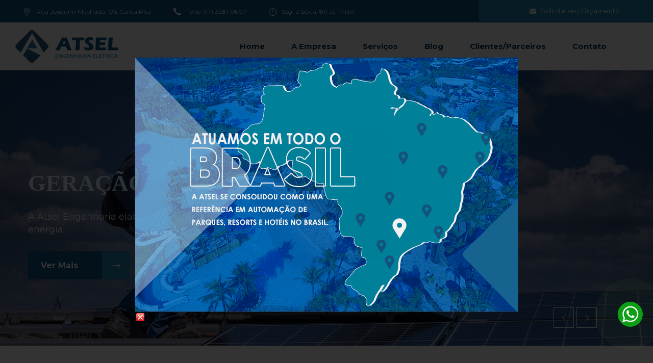

--- FILE ---
content_type: text/html; charset=UTF-8
request_url: https://www.atselengenharia.com.br/
body_size: 8461
content:

<!DOCTYPE html>
<html lang="pt-br">
<head>
    <base href="https://www.atselengenharia.com.br/">

<!-- Google tag (gtag.js) -->
<script async src="https://www.googletagmanager.com/gtag/js?id=G-8JTMR6PMST"></script>
<script>
  window.dataLayer = window.dataLayer || [];
  function gtag(){dataLayer.push(arguments);}
  gtag('js', new Date());

  gtag('config', 'G-8JTMR6PMST');
</script>

<!-- Google Tag Manager -->
<script>(function(w,d,s,l,i){w[l]=w[l]||[];w[l].push({'gtm.start':
new Date().getTime(),event:'gtm.js'});var f=d.getElementsByTagName(s)[0],
j=d.createElement(s),dl=l!='dataLayer'?'&l='+l:'';j.async=true;j.src=
'https://www.googletagmanager.com/gtm.js?id='+i+dl;f.parentNode.insertBefore(j,f);
})(window,document,'script','dataLayer','GTM-MS4GKWXB');</script>
<!-- End Google Tag Manager -->

<!-- Meta Pixel Code -->
<script>
!function(f,b,e,v,n,t,s)
{if(f.fbq)return;n=f.fbq=function(){n.callMethod?
n.callMethod.apply(n,arguments):n.queue.push(arguments)};
if(!f._fbq)f._fbq=n;n.push=n;n.loaded=!0;n.version='2.0';
n.queue=[];t=b.createElement(e);t.async=!0;
t.src=v;s=b.getElementsByTagName(e)[0];
s.parentNode.insertBefore(t,s)}(window, document,'script',
'https://connect.facebook.net/en_US/fbevents.js');
fbq('init', '675937995015535');
fbq('track', 'PageView');
</script>
<noscript><img height="1" width="1" style="display:none"
src="https://www.facebook.com/tr?id=675937995015535&ev=PageView&noscript=1"
/></noscript>
<!-- End Meta Pixel Code -->    <!-- Aqui as Meta Tags do Site -->
    <meta charset="utf-8">
    <meta http-equiv="X-UA-Compatible" content="IE=edge">
    <meta name="viewport" content="width=device-width, initial-scale=1">

    <!-- Titulo da Pagina -->
    <title>ATSEL Engenharia Elétrica</title>
    <META NAME="TITLE" CONTENT="ATSEL Engenharia Elétrica">
	<META NAME="DESCRIPTION" CONTENT="A Atsel realiza uma ampla gama de serviços especializados em engenharia elétrica e de automação, de acordo com as demandas especificas de cada um de seus clientes, sempre com agilidade, inovação e compromisso com todos os requisitos de segurança e qualidade.">
	<META NAME="KEYWORDS" CONTENT="atsel engenharia elétrica, atsel, engenharia eletrica, automação, instalações elétricas, cabeamento, projetos, manutenção preventiva e preditiva, montagem de painéis elétricos, paineis eletricos, geração de energia, mercado livre de energia elétrica, Cabeamento estruturado, proteção contra descargas atmosféricas,  eficiência energia em sua empresa, engenharia olimpia, engenharia eletrica olímpia, engenharia eletrica rio preto">
	<META HTTP-EQUIV="CONTENT-LANGUAGE" CONTENT="Portuguese">
	<META NAME="RATING" CONTENT="General">
	<META NAME="ROBOTS" CONTENT="index,follow">

    <!-- Icones Favicon -->
	<link rel="apple-touch-icon" sizes="180x180" href="apple-touch-icon.png">
	<link rel="icon" type="image/png" sizes="32x32" href="favicon-32x32.png">
	<link rel="icon" type="image/png" sizes="16x16" href="favicon-16x16.png">
	<link rel="manifest" href="site.webmanifest">
	<link rel="mask-icon" href="safari-pinned-tab.svg" color="#5bbad5">
	<meta name="msapplication-TileColor" content="#da532c">
	<meta name="theme-color" content="#ffffff">

    <!--  Icones fonts -->
    <link href="font-awesome/css/font-awesome.min.css" rel="stylesheet">
    <link href="elegant_font/style.css" rel="stylesheet">

    <!-- Google fonts -->
    <link href='https://fonts.googleapis.com/css?family=Montserrat:400,700' rel='stylesheet' type='text/css'>
    <link href='https://fonts.googleapis.com/css?family=Open+Sans:400,400italic,600,700,300' rel='stylesheet' type='text/css'>

    <!-- Aqui o Bootstrap core CSS -->
    <link href="css/bootstrap.min.css" rel="stylesheet">

    <!-- Agora o Slider -->
    <link  href="rev-slider/css/settings.css" rel="stylesheet" type="text/css"/>
    <link  href="rev-slider/css/layers.css" rel="stylesheet" type="text/css"/>
    <link  href="rev-slider/css/navigation.css" rel="stylesheet" type="text/css"/>

    <!-- Plugins para funcionamento -->
    <link rel="stylesheet" href="css/animate.min.css">
    <link rel="stylesheet" href="css/jquery-ui.css">
    <link rel="stylesheet" href="css/owl.carousel.css">
    <link rel="stylesheet" href="css/owl.theme.css">
    <link rel="stylesheet" href="css/jquery.fancybox.css">

    <!-- Personalizações -->
    <link href="css/custom-animation.css" rel="stylesheet">
    <link href="css/style.css" rel="stylesheet">
    <link href="css/responsive.css" rel="stylesheet">

    <!-- HTML5 shim and Respond.js for IE8 support of HTML5 elements and media queries -->
    <!--[if lt IE 9]>
        <script src="https://oss.maxcdn.com/html5shiv/3.7.2/html5shiv.min.js"></script>
        <script src="https://oss.maxcdn.com/respond/1.4.2/respond.min.js"></script>
    <![endif]-->
    
<!-- Map .olimpiaweb -->
<script src="https://maps.googleapis.com/maps/api/js?key=AIzaSyCgxBT_Zpeu8lc7N4SZtjIcDETVr73NIvk "></script> 

<!-- Map oficial
<script src="https://maps.googleapis.com/maps/api/js?key=AIzaSyCgxBT_Zpeu8lc7N4SZtjIcDETVr73NIvk"></script> -->

<!--inicio do pop-up-->
<script type="text/javascript" src="popupnovo/jquery.js" ></script>
<script type="text/javascript" src="popupnovo/jquery_cycle.js" ></script>
<script type="text/javascript">
$(function(){
      $("#image-slide ul").cycle({
         fx:"fade",
         speed: 800,
         timeout:4000,
          prev : "#prev",
            next : "#next"
      })
    })
</script>
<link rel="stylesheet" type="text/css" href="popupnovo/css/popup.css">
<style type="text/css">
iframe {
    border: none !important;
    max-width: 100% !important;
}
</style>
<script type="text/javascript" src="popupnovo/js/popup.js"></script>
<script type="text/javascript">
Shadowbox.init({
    skipSetup: true
});
window.onload = function() {

    // open a welcome message as soon as the window loads
    Shadowbox.open({
        content:    '<div align="center"><a onclick="Shadowbox.close()"><iframe allowtransparency="true" width="750" height="500" frameborder="0" src="popupnovo/popup.html" scrolling="no" marginheight="0" marginwidth="0"></iframe></a></div>',
        player:     "html",
        title:      "",
        height:     500,
        width:      750
    });

};
</script> 
<!--fim do pop-up (acima)-->

</head>

<body id="home">

    <!-- Carregando o Site -->
        <!-- Fim do Carregando -->

    <!-- Google Tag Manager (noscript) -->
<noscript><iframe src="https://www.googletagmanager.com/ns.html?id=GTM-MS4GKWXB"
height="0" width="0" style="display:none;visibility:hidden"></iframe></noscript>
<!-- End Google Tag Manager (noscript) -->


<script> (function(window, document, script) { if (!window.tt) { window.tt = window.tt || {}; c = document.getElementsByTagName('head')[0]; k = document.createElement('script'); k.async = 1; k.src = script; c.appendChild(k); } window.tt.accountCode = '25642c18-3a58-4a4f-b272-70584fdd5140'; })(window, document, '//s.tintim.app/static/core/tintim-1.0.js'); </script>

  
    <!-- Cabeçalho -->
    <header>
        <div class="top-bar">
            <div class="container">
                <div class="row">
                    <div class="col col-md-9">
                        <ul class="nav fonte12">
                            <li class="hidden-xs"><i class="icon_pin_alt"></i> Rua Joaquim Machado, 196, Santa Rita</li>
                            <li><i class="icon_phone"></i>Fone: (17) 3281-9807</li>
                            <li class="hidden-xs"><i class="icon_clock_alt"></i> Seg. à Sexta: 8h às 17h30</li>
                        </ul>
                    </div>
                    <div class="right-col col col-md-3 hidden-xs">
                        <p class="fonte13"><a href="contato" class="branco"><i class="icon_mail"></i> &nbsp; Solicite seu Orçamento</a></p>
                    </div>
                </div>
            </div>
        </div>
        
        <nav class="navbar">
            <div class="container">
                <div class="navbar-header">
                    <button type="button" class="navbar-toggle collapsed" data-toggle="collapse" data-target="#navbar" aria-expanded="false" aria-controls="navbar">
                        <span class="sr-only">Menu</span>
                        <span class="icon-bar"></span>
                        <span class="icon-bar"></span>
                        <span class="icon-bar"></span>
                    </button>
                    <a class="navbar-brand" href="/"><img src="img/logo_atsel_azul.png" alt="ATSEL Engenharia Elétrica" title="ATSEL Engenharia Elétrica"></a>
                </div>
                <div id="navbar" class="collapse navbar-collapse navbar-right">
                    <ul class="nav navbar-nav">
                        <li class="active"><a href="/">Home</a></li>
                        <li><a href="empresa">A Empresa</a></li>
                        <li><a href="servicos">Serviços</a></li>
                        <li><a href="blog">Blog</a></li>
                        <li><a href="clientes">Clientes/Parceiros</a></li>
                        <li><a href="contato">Contato</a></li>
                    </ul>
                </div>
            </div>
        </nav>
    </header>
    <!-- Fim do Cabeçalho --> 

    <!-- Inicio Slider -->
    <div class="slider">
        <div class="rev_slider_wrapper">
            <div id="main-slider" class="rev_slider"  data-version="5.0">
                <ul>      
                     
                    <li data-transition="fade"> 
                        <!-- MAIN IMAGE -->
                        <img src="images/slide/20210519143031.jpg" alt width="1920" height="1080">
                        <div class="tp-caption maincaption layer-item"                             
                        data-x="left" 
                        data-hoffset="0" 
                        data-y="top" 
                        data-voffset="200"                             
                        data-whitespace="normal"
                        data-transform_idle="o:1;"          
                        data-transform_in="y:-150px;opacity:0;s:1500;e:Power3.easeOut;" 
                        data-transform_out="y:-150px;opacity:0;s:1000;e:Power2.easeInOut"
                        data-width= "full"
                        data-start="500">GERAÇÃO DE ENERGIA</div>

                        <!-- LAYER NR. 2 -->
                        <div class="tp-caption para layer-item hidden-xs"
                        data-x="left" 
                        data-hoffset="0" 
                        data-y="top" 
                        data-voffset="275"                             
                        data-whitespace="normal"
                        data-transform_idle="o:1;"          
                        data-transform_in="x:-150px;opacity:0;s:1000;e:Power3.easeOut;" 
                        data-transform_out="x:-150px;opacity:0;s:700;e:Power2.easeInOut"
                        data-width= "[630,630,630,full]"
                        data-start="1300"> A Atsel Engenharia elabora e excuta seu projeto de geração de energia </div>

                        <!-- LAYER NR. 3 -->
                        <div class="tp-caption more layer-item"
                        data-x="left" 
                        data-hoffset="0" 
                        data-y="top" 
                        data-voffset="355"                             
                        data-whitespace="normal"
                        data-transform_idle="o:1;"          
                        data-transform_in="y:50px;opacity:0;s:2000;e:Power3.easeOut;" 
                        data-transform_out="y:50px;opacity:0;s:1500;e:Power2.easeInOut"
                        data-width= "153" 
                        data-start="1300"><a href="servico/geracao-de-energia/5" class="btn btn-default theme-btn">Ver Mais <i class="arrow_right"></i></a></div>
                    </li>
                     
                    <li data-transition="fade"> 
                        <!-- MAIN IMAGE -->
                        <img src="images/slide/20210519113029.jpg" alt width="1920" height="1080">
                        <div class="tp-caption maincaption layer-item"                             
                        data-x="left" 
                        data-hoffset="0" 
                        data-y="top" 
                        data-voffset="200"                             
                        data-whitespace="normal"
                        data-transform_idle="o:1;"          
                        data-transform_in="y:-150px;opacity:0;s:1500;e:Power3.easeOut;" 
                        data-transform_out="y:-150px;opacity:0;s:1000;e:Power2.easeInOut"
                        data-width= "full"
                        data-start="500">AUTOMAÇÃO</div>

                        <!-- LAYER NR. 2 -->
                        <div class="tp-caption para layer-item hidden-xs"
                        data-x="left" 
                        data-hoffset="0" 
                        data-y="top" 
                        data-voffset="275"                             
                        data-whitespace="normal"
                        data-transform_idle="o:1;"          
                        data-transform_in="x:-150px;opacity:0;s:1000;e:Power3.easeOut;" 
                        data-transform_out="x:-150px;opacity:0;s:700;e:Power2.easeInOut"
                        data-width= "[630,630,630,full]"
                        data-start="1300"> Soluções em Automação e Controle </div>

                        <!-- LAYER NR. 3 -->
                        <div class="tp-caption more layer-item"
                        data-x="left" 
                        data-hoffset="0" 
                        data-y="top" 
                        data-voffset="355"                             
                        data-whitespace="normal"
                        data-transform_idle="o:1;"          
                        data-transform_in="y:50px;opacity:0;s:2000;e:Power3.easeOut;" 
                        data-transform_out="y:50px;opacity:0;s:1500;e:Power2.easeInOut"
                        data-width= "153" 
                        data-start="1300"><a href="servico/automacao/2" class="btn btn-default theme-btn">Ver Mais <i class="arrow_right"></i></a></div>
                    </li>
                     
                    <li data-transition="fade"> 
                        <!-- MAIN IMAGE -->
                        <img src="images/slide/20210519144345.jpg" alt width="1920" height="1080">
                        <div class="tp-caption maincaption layer-item"                             
                        data-x="left" 
                        data-hoffset="0" 
                        data-y="top" 
                        data-voffset="200"                             
                        data-whitespace="normal"
                        data-transform_idle="o:1;"          
                        data-transform_in="y:-150px;opacity:0;s:1500;e:Power3.easeOut;" 
                        data-transform_out="y:-150px;opacity:0;s:1000;e:Power2.easeInOut"
                        data-width= "full"
                        data-start="500">PROJETOS</div>

                        <!-- LAYER NR. 2 -->
                        <div class="tp-caption para layer-item hidden-xs"
                        data-x="left" 
                        data-hoffset="0" 
                        data-y="top" 
                        data-voffset="275"                             
                        data-whitespace="normal"
                        data-transform_idle="o:1;"          
                        data-transform_in="x:-150px;opacity:0;s:1000;e:Power3.easeOut;" 
                        data-transform_out="x:-150px;opacity:0;s:700;e:Power2.easeInOut"
                        data-width= "[630,630,630,full]"
                        data-start="1300"> Projetos de instalações elétricas e cabeamento estruturado </div>

                        <!-- LAYER NR. 3 -->
                        <div class="tp-caption more layer-item"
                        data-x="left" 
                        data-hoffset="0" 
                        data-y="top" 
                        data-voffset="355"                             
                        data-whitespace="normal"
                        data-transform_idle="o:1;"          
                        data-transform_in="y:50px;opacity:0;s:2000;e:Power3.easeOut;" 
                        data-transform_out="y:50px;opacity:0;s:1500;e:Power2.easeInOut"
                        data-width= "153" 
                        data-start="1300"><a href="servico/projetos/1" class="btn btn-default theme-btn">Ver Mais <i class="arrow_right"></i></a></div>
                    </li>
                     
                    <li data-transition="fade"> 
                        <!-- MAIN IMAGE -->
                        <img src="images/slide/20210519143605.jpg" alt width="1920" height="1080">
                        <div class="tp-caption maincaption layer-item"                             
                        data-x="left" 
                        data-hoffset="0" 
                        data-y="top" 
                        data-voffset="200"                             
                        data-whitespace="normal"
                        data-transform_idle="o:1;"          
                        data-transform_in="y:-150px;opacity:0;s:1500;e:Power3.easeOut;" 
                        data-transform_out="y:-150px;opacity:0;s:1000;e:Power2.easeInOut"
                        data-width= "full"
                        data-start="500">MONTAGEM DE PAINÉIS ELÉTRICOS</div>

                        <!-- LAYER NR. 2 -->
                        <div class="tp-caption para layer-item hidden-xs"
                        data-x="left" 
                        data-hoffset="0" 
                        data-y="top" 
                        data-voffset="275"                             
                        data-whitespace="normal"
                        data-transform_idle="o:1;"          
                        data-transform_in="x:-150px;opacity:0;s:1000;e:Power3.easeOut;" 
                        data-transform_out="x:-150px;opacity:0;s:700;e:Power2.easeInOut"
                        data-width= "[630,630,630,full]"
                        data-start="1300"> Projeto e montagem de paineis eletricos de potência e comando </div>

                        <!-- LAYER NR. 3 -->
                        <div class="tp-caption more layer-item"
                        data-x="left" 
                        data-hoffset="0" 
                        data-y="top" 
                        data-voffset="355"                             
                        data-whitespace="normal"
                        data-transform_idle="o:1;"          
                        data-transform_in="y:50px;opacity:0;s:2000;e:Power3.easeOut;" 
                        data-transform_out="y:50px;opacity:0;s:1500;e:Power2.easeInOut"
                        data-width= "153" 
                        data-start="1300"><a href="servico/montagem-de-paineis-eletricos/4" class="btn btn-default theme-btn">Ver Mais <i class="arrow_right"></i></a></div>
                    </li>
                     
                    <li data-transition="fade"> 
                        <!-- MAIN IMAGE -->
                        <img src="images/slide/20210519113513.jpg" alt width="1920" height="1080">
                        <div class="tp-caption maincaption layer-item"                             
                        data-x="left" 
                        data-hoffset="0" 
                        data-y="top" 
                        data-voffset="200"                             
                        data-whitespace="normal"
                        data-transform_idle="o:1;"          
                        data-transform_in="y:-150px;opacity:0;s:1500;e:Power3.easeOut;" 
                        data-transform_out="y:-150px;opacity:0;s:1000;e:Power2.easeInOut"
                        data-width= "full"
                        data-start="500">MANUTENÇÃO PREVENTIVA E PREDITIVA</div>

                        <!-- LAYER NR. 2 -->
                        <div class="tp-caption para layer-item hidden-xs"
                        data-x="left" 
                        data-hoffset="0" 
                        data-y="top" 
                        data-voffset="275"                             
                        data-whitespace="normal"
                        data-transform_idle="o:1;"          
                        data-transform_in="x:-150px;opacity:0;s:1000;e:Power3.easeOut;" 
                        data-transform_out="x:-150px;opacity:0;s:700;e:Power2.easeInOut"
                        data-width= "[630,630,630,full]"
                        data-start="1300"> Inspeções e laudos, Análise termográfica e qualidade de energia  </div>

                        <!-- LAYER NR. 3 -->
                        <div class="tp-caption more layer-item"
                        data-x="left" 
                        data-hoffset="0" 
                        data-y="top" 
                        data-voffset="355"                             
                        data-whitespace="normal"
                        data-transform_idle="o:1;"          
                        data-transform_in="y:50px;opacity:0;s:2000;e:Power3.easeOut;" 
                        data-transform_out="y:50px;opacity:0;s:1500;e:Power2.easeInOut"
                        data-width= "153" 
                        data-start="1300"><a href="servico/manutencao-preventiva-e-preditiva/3" class="btn btn-default theme-btn">Ver Mais <i class="arrow_right"></i></a></div>
                    </li>
                     
                    <li data-transition="fade"> 
                        <!-- MAIN IMAGE -->
                        <img src="images/slide/20210519135356.jpg" alt width="1920" height="1080">
                        <div class="tp-caption maincaption layer-item"                             
                        data-x="left" 
                        data-hoffset="0" 
                        data-y="top" 
                        data-voffset="200"                             
                        data-whitespace="normal"
                        data-transform_idle="o:1;"          
                        data-transform_in="y:-150px;opacity:0;s:1500;e:Power3.easeOut;" 
                        data-transform_out="y:-150px;opacity:0;s:1000;e:Power2.easeInOut"
                        data-width= "full"
                        data-start="500">MERCADO LIVRE DE ENERGIA ELÉTRICA</div>

                        <!-- LAYER NR. 2 -->
                        <div class="tp-caption para layer-item hidden-xs"
                        data-x="left" 
                        data-hoffset="0" 
                        data-y="top" 
                        data-voffset="275"                             
                        data-whitespace="normal"
                        data-transform_idle="o:1;"          
                        data-transform_in="x:-150px;opacity:0;s:1000;e:Power3.easeOut;" 
                        data-transform_out="x:-150px;opacity:0;s:700;e:Power2.easeInOut"
                        data-width= "[630,630,630,full]"
                        data-start="1300"> Assessoria completa para migração da unidade consumidora para o ambien </div>

                        <!-- LAYER NR. 3 -->
                        <div class="tp-caption more layer-item"
                        data-x="left" 
                        data-hoffset="0" 
                        data-y="top" 
                        data-voffset="355"                             
                        data-whitespace="normal"
                        data-transform_idle="o:1;"          
                        data-transform_in="y:50px;opacity:0;s:2000;e:Power3.easeOut;" 
                        data-transform_out="y:50px;opacity:0;s:1500;e:Power2.easeInOut"
                        data-width= "153" 
                        data-start="1300"><a href="servico/mercado-livre-de-energia-eletrica/6" class="btn btn-default theme-btn">Ver Mais <i class="arrow_right"></i></a></div>
                    </li>
                                    </ul>                          
            </div>
        </div>
    </div>
    <!-- Fim Slider -->

    <!-- Topicos Empresa -->
    <section class="services section-padding">
        <div class="container">
            <div class="row">
                <div class="service-details col col-md-8 col-md-push-4">
                    <div class="section-title">
                        <span>ATSEL Engenharia Elétrica</span>
                        <h2>Instalações Elétricas</h2>
                    </div>
                    <div class="col col-md-6">
                        <div>
                            <span><img src="img/icone-experiencia.png"></span>
                            <h3>Experiência</h3>
                            <p>Mais de 10 anos de experiência no segmento elétrico.</p>
                        </div>
                    </div>
                    <div class="col col-md-6">
                        <div>
                            <span><img src="img/icone-tecnologia.png"></span>
                            <h3>Tecnologia</h3>
                            <p>Sempre inovando para melhor atender nossos clientes.</p>
                        </div>
                    </div>
                    <div class="col col-md-6">
                        <div>
                            <span><img src="img/icone-exc.png"></span>
                            <h3>Excelência</h3>
                            <p>Clientes atendidos por engenheiros eletricistas experientes.</p>
                        </div>
                    </div>
                    <div class="col col-md-6">
                        <div>
                            <span><img src="img/icone-normas.png"></span>
                            <h3>Normas</h3>
                            <p>Serviços executados de acordo com as normas técnicas.</p>
                        </div>
                    </div>
                </div>
                <div class="left-col col col-md-4 col-md-pull-8">
                    <div class="thumbnail">
                        <div class="overlay"></div>
                        <p>“10 anos de experiênica em instalações elétricas”</p>
                    </div>
                </div>
            </div>
        </div>
    </section>
    <!-- Fim Topicos -->

    <!-- CTA -->
    <section class="cta">
        <h2 class="hidden">CTA</h2>
        <div class="container">
            <div class="row">
                <div class="col col-sm-9">
                    <p>Solicite agora mesmo um <span>Orçamento</span></p>
                </div>
                <div class="col col-sm-3">
                    <a href="contato" class="btn btn-default theme-btn">Entre em Contato<i class="arrow_right"></i></a>
                </div>
            </div>
        </div>
    </section>
    <!-- fim cta -->

    <!-- Serviços Projetos -->
    <div class="all-projects section-padding page-top-padding fundo2">
        <div class="container">
            <div class="row breadcrumb-with-pagetitle">
                <div class="page-breadcrumb">
                    <ol class="breadcrumb">
                         <li class="active">O que fazemos</li>
                    </ol>
                </div>
                <div class="section-title">
                    <h2>Serviços</h2>
                </div>
            </div>

            <div class="projects row">
                <div class="allproject-box">
                    <div class="box-wrapper row">
                                                <div class="col col-sm-4 col-xs-6 item">
                            <a href="servico/projetos/1" class="lightbox-gallery">
                                <div class="box">
                                    <div class="img-wrapper">
                                                                                    <img src="../thumb=galeria2018.php?img=images/pacotes/162144620160a54e3920ec6251911084.jpg"  alt="Projetos" class="img img-responsive">
                                                                            </div>
                                    <div class="details">
                                        <h3>Projetos</h3>
                                        <span>Serviços</span>
                                    </div>
                                </div>
                            </a>
                        </div>
                                                <div class="col col-sm-4 col-xs-6 item">
                            <a href="servico/automacao/2" class="lightbox-gallery">
                                <div class="box">
                                    <div class="img-wrapper">
                                                                                    <img src="../thumb=galeria2018.php?img=images/pacotes/162144113560a53a6f575df749678908.jpg"  alt="Automação" class="img img-responsive">
                                                                            </div>
                                    <div class="details">
                                        <h3>Automação</h3>
                                        <span>Serviços</span>
                                    </div>
                                </div>
                            </a>
                        </div>
                                                <div class="col col-sm-4 col-xs-6 item">
                            <a href="servico/manutencao-preventiva-e-preditiva/3" class="lightbox-gallery">
                                <div class="box">
                                    <div class="img-wrapper">
                                                                                    <img src="../thumb=galeria2018.php?img=images/pacotes/162144355960a543e7d2573136884970.jpg"  alt="Manutenção Preventiva e Preditiva" class="img img-responsive">
                                                                            </div>
                                    <div class="details">
                                        <h3>Manutenção Preventiva e Preditiva</h3>
                                        <span>Serviços</span>
                                    </div>
                                </div>
                            </a>
                        </div>
                                                <div class="col col-sm-4 col-xs-6 item">
                            <a href="servico/montagem-de-paineis-eletricos/4" class="lightbox-gallery">
                                <div class="box">
                                    <div class="img-wrapper">
                                                                                    <img src="../thumb=galeria2018.php?img=images/pacotes/162144579660a54ca434f32492178861.jpg"  alt="Montagem de Painéis Elétricos" class="img img-responsive">
                                                                            </div>
                                    <div class="details">
                                        <h3>Montagem de Painéis Elétricos</h3>
                                        <span>Serviços</span>
                                    </div>
                                </div>
                            </a>
                        </div>
                                                <div class="col col-sm-4 col-xs-6 item">
                            <a href="servico/geracao-de-energia/5" class="lightbox-gallery">
                                <div class="box">
                                    <div class="img-wrapper">
                                                                                    <img src="../thumb=galeria2018.php?img=images/pacotes/162144500360a5498b5dd46595820608.jpg"  alt="Geração de Energia" class="img img-responsive">
                                                                            </div>
                                    <div class="details">
                                        <h3>Geração de Energia</h3>
                                        <span>Serviços</span>
                                    </div>
                                </div>
                            </a>
                        </div>
                                                <div class="col col-sm-4 col-xs-6 item">
                            <a href="servico/mercado-livre-de-energia-eletrica/6" class="lightbox-gallery">
                                <div class="box">
                                    <div class="img-wrapper">
                                                                                    <img src="../thumb=galeria2018.php?img=images/pacotes/162144406760a545e375941201677163.jpg"  alt="Mercado Livre de Energia Elétrica" class="img img-responsive">
                                                                            </div>
                                    <div class="details">
                                        <h3>Mercado Livre de Energia Elétrica</h3>
                                        <span>Serviços</span>
                                    </div>
                                </div>
                            </a>
                        </div>
                        
                    </div>
                </div>
            </div>
        </div>
    </div>
    <!-- Fim Projetos -->

    <!-- Clientes -->
    <section class="brands-and-quote common-owl-btn">
        <div class="container">
            <div class="row">
                <div class="brands col col-md-7">
                    <div class="section-title">
                        <span>Empresas que acreditam na ATSEL</span>
                        <h2>Nossos Clientes</h2>
                    </div>
                    <div class="content">
                        <div class="brands-slider">
                            <div class="item">
                                 
                                <div class="col col-xs-4">
                                    <div class="thumbnail">
                                        <a href="http://www.hotbeach.com.br/" target="_blank"> <img src="images/marcas/20180815082907.jpg" alt="Hot Beach"></a>
                                    </div>
                                </div>
                                 
                                <div class="col col-xs-4">
                                    <div class="thumbnail">
                                        <a href="http://www.hotbeach.com.br/resorts/hot-beach-resort/" target="_blank"> <img src="images/marcas/20180815085249.jpg" alt="Hot Beach Resort "></a>
                                    </div>
                                </div>
                                 
                                <div class="col col-xs-4">
                                    <div class="thumbnail">
                                        <a href="http://www.lukaliam.com.br/" target="_blank"> <img src="images/marcas/20221121091414.jpg" alt="Lukaliam Móveis"></a>
                                    </div>
                                </div>
                                 
                                <div class="col col-xs-4">
                                    <div class="thumbnail">
                                        <a href="http://www.hotbeach.com.br/resorts/celebration/" target="_blank"> <img src="images/marcas/20180815083409.jpg" alt="Celebration Resort"></a>
                                    </div>
                                </div>
                                 
                                <div class="col col-xs-4">
                                    <div class="thumbnail">
                                        <a href="http://www.gruponatos.com.br/empreendimento/olimpia-park-resort" target="_blank"> <img src="images/marcas/20221121091446.jpg" alt="Olímpia Park Resort"></a>
                                    </div>
                                </div>
                                 
                                <div class="col col-xs-4">
                                    <div class="thumbnail">
                                        <a href="#" target="_blank"> <img src="images/marcas/20180815090920.jpg" alt="Blue Park"></a>
                                    </div>
                                </div>
                                                            </div>
                            
                            <div class="item">
                                 
                                <div class="col col-xs-4">
                                    <div class="thumbnail">
                                        <a href="http://www.dreamparkgo.com.br/" target="_blank"> <img src="images/marcas/20180815091558.jpg" alt="Dream Park"></a>
                                    </div>
                                </div>
                                 
                                <div class="col col-xs-4">
                                    <div class="thumbnail">
                                        <a href="https://www.pratagy.com.br/" target="_blank"> <img src="images/marcas/20180815094707.jpg" alt="Pratagy Beach"></a>
                                    </div>
                                </div>
                                 
                                <div class="col col-xs-4">
                                    <div class="thumbnail">
                                        <a href="http://renals.com.br/renals/" target="_blank"> <img src="images/marcas/20180815100426.jpg" alt="Renals"></a>
                                    </div>
                                </div>
                                 
                                <div class="col col-xs-4">
                                    <div class="thumbnail">
                                        <a href="https://www.cedio.com.br/" target="_blank"> <img src="images/marcas/20180815100752.jpg" alt="CEDIO"></a>
                                    </div>
                                </div>
                                 
                                <div class="col col-xs-4">
                                    <div class="thumbnail">
                                        <a href="http://www.portalmouralacerda.com.br/" target="_blank"> <img src="images/marcas/20180815101718.jpg" alt="Moura Lacerda"></a>
                                    </div>
                                </div>
                                 
                                <div class="col col-xs-4">
                                    <div class="thumbnail">
                                        <a href="http://poloengenharia.com/" target="_blank"> <img src="images/marcas/20210519155908.jpg" alt="Polo Engenharia"></a>
                                    </div>
                                </div>
                                                            </div>
                        </div>
                    </div>
                </div>

                <div class="get-quote col col-md-5">
                    <div class="section-title">
                        <span>Fale Conosco, envie um e-mail</span>
                        <h2>Entre em Contato</h2>
                    </div>

                    <div class="content">
                                                <form class="form-horizontal" method="post" action="class_envio-index.php">
                            <div class="form-group col col-sm-6">
                                <input name="nome" type="text" class="form-control" placeholder="Seu Nome" required>
                            </div>
                            <div class="form-group col col-sm-6">
                                <input name="email" type="email" class="form-control" placeholder="E-mail" required>
                            </div>
                            <div class="form-group col col-sm-6">
                                <input name="telefone" type="text" class="form-control" placeholder="DDD+Telefone" required>
                            </div>
                            <div class="form-group col col-sm-6">
                                <input name="assunto" type="text" class="form-control" placeholder="Assunto" required>
                            </div>
                            <div class="form-group col col-sm-12">
                                <textarea name="mensagem" class="form-control" placeholder="Sua Mensagem" required></textarea>
                            </div>
                            <div class="form-group col col-sm-6">
                                <div class="g-recaptcha" data-sitekey="6LeNmeIhAAAAAPkooEFukN82fXN1rOfk5OZfTLEA" style="transform:scale(0.80);-webkit-transform:scale(0.80);transform-origin:0 0;-webkit-transform-origin:0 0;"></div>
                                <input type="hidden" name="acao" value="enviar" />
                                <button type="submit" class="btn btn-default theme-btn">Enviar E-mail <i class="arrow_right"></i></button>
                            </div>
                        </form>
                    </div>
                </div>
            </div>
        </div>
    </section>

    <!-- Mapa Aqui -->
    <section class="map">
        <h2 class="hidden">Google map</h2>
        <iframe src="https://www.google.com/maps/embed?pb=!1m18!1m12!1m3!1d3731.1665781202105!2d-48.92041708514193!3d-20.744041369493566!2m3!1f0!2f0!3f0!3m2!1i1024!2i768!4f13.1!3m3!1m2!1s0x94bc6e5de865855b%3A0xfe419785be9122f1!2sATSEL%20-%20Engenharia%20El%C3%A9trica!5e0!3m2!1spt-BR!2sbr!4v1585314776147!5m2!1spt-BR!2sbr" width="100%" height="450" frameborder="0" style="border:0;" allowfullscreen="" aria-hidden="false" tabindex="0"></iframe>
        <div class="container">
            <div class="head-office">
                <h3>Escritório</h3>
                <ul>
                    <li><i class="icon_pin_alt"></i> Rua Joaquim Machado, 196, Santa Rita - Olímpia-SP</li>
                    <li><i class="icon_mobile"></i> (17) 3281-9807</li>
                    <li><i class="icon_clock_alt"></i> Seg. à Sexta: 8h às 17h30</li>
                    <li><i class="icon_mail_alt"></i> contato@atselengenharia.com.br</li>
                </ul>
            </div>
        </div> 
    </section>
    <!--Fim do Mapa -->

    <!-- Rodape -->
    <footer>
        <div class="container upper-footer">
            <div class="row">
                <div class="col col-md-5 col-xs-6">
                    <a href="/"><img src="img/logo_atsel_branco.png" class="logorodape" alt="ATSEL Engenharia Elétrica" title="ATSEL Engenharia Elétrica"></a>
                    <div class="footer-widget about-widget">
                        <p>A ATSEL realiza uma ampla gama de serviços especializados em engenharia elétrica e de automação.</p>
                        <ul class="social">
                           <li><a href="https://www.instagram.com/atselengenharia/" target="_blank"><i class="fa fa-instagram"></i></a></li>
                            <li><a href="https://www.facebook.com/Atsel-Engenharia-185871635622500/" target="_blank"><i class="fa fa-facebook"></i></a></li>

                            <li><a href="https://tintim.link/whatsapp/25642c18-3a58-4a4f-b272-70584fdd5140/6b2f8844-5166-42d6-aea8-218ab9870209" target="_blank"><i class="fa fa-whatsapp"></i></a></li>
                        </ul>
                    </div>
                </div>

                <div class="col col-md-3 col-xs-6">
                    <h2>Mapa do Site</h2>
                    <div class="footer-widget links-widget">
                        <ul>
                            <li><a href="empresa">A Empresa</a></li>
                            <li><a href="servicos">Serviços</a></li>
                            <li><a href="clientes">Clientes/Parceiros</a></li>
                            <li><a href="blog">Blog</a></li>
                            <li><a href="contato">Contato</a></li>
                        </ul>
                    </div>
                </div>

                <div class="col col-md-4 col-xs-6">
                    <h2>Nossos Contatos</h2>
                    <div class="footer-widget contact-widget">
                        <ul>
                            <li><span>Endereço:</span> Rua Joaquim Machado, 196, Santa Rita - Olímpia - CEP 15402-075</li>
                            <li><span>Telefone:</span> (17) 3281-9807</li>
                            <li><span>E-mail:</span>  contato@atselengenharia.com.br</li>
                        </ul>
                    </div>
                </div>
            </div> 
        </div>
    </footer>
    <!-- Fim do Rodape -->
    
    <!--Creditos OlimpiaWeb-->
         <div class="footer-bottom">
         	<div class="auto-container">
                <!--Credito UWEBS Inicio--><style> .creditouwebs {color: #808080 !important; padding-top: 15px !important; padding-bottom: 15px !important; text-align: center !important; font-family: Open Sans, Tahoma, Arial !important; font-size: 9px !important; } .creditouwebsespaco {padding-bottom !important: 2px; line-height: 14px !important;} .creditouwebs img { max-width: 83px !important;} </style><div class="creditouwebs"><div class="creditouwebsespaco">Site Desenvolvido por</div><div class=""><a href="https://www.uwebs.com.br" target="_blank" title="UWEBS Criação de Sites"><img src="uwebs.png" alt="Agência UWEBS Criação de Sites" title="Agência UWEBS Criação de Sites"></a></div></div><!--FIM Credito UWEBS-->
            </div>
        </div><!-- fim creditos -->



            <!--Icone whats-->
    <style>
    .icone-whats {
    position: fixed;
    bottom: 11%;
    right: 20px;
    width: 50px;
    height: 50px;
    z-index:99999999999999999 !important;
    box-shadow: 0 0 0 0 rgba(144, 179, 82, 0.5);
    border-radius: 50px;
    animation: pulse 2s infinite;
    }

    @keyframes pulse {
    0% {transform: scale(.9);}
    70% {transform: scale(1);box-shadow: 0 0 0 50px rgba(144, 179, 82, 0);}
    100% {transform: scale(.9);box-shadow: 0 0 0 0 rgba(144, 179, 82, 0);}
    }

    @media (min-width:900px){
    .mostra-cel{display:none!important; visibility:none !important;}
    }
    </style>
    <div class="" data-target="html"><a href="https://tintim.link/whatsapp/25642c18-3a58-4a4f-b272-70584fdd5140/6b2f8844-5166-42d6-aea8-218ab9870209" alt="WhatsApp" title="WhatsApp"><img src="img/whats2.png" alt="WhatsApp" title="WhatsApp" class="icone-whats"></a></div>
    <!-- Arquivos JS
    ================================================== -->
    <script src="js/jquery-1.11.3.min.js"></script>
    <script src="js/bootstrap.min.js"></script>

    <!-- Aqui Slider -->
    <script src="rev-slider/js/jquery.themepunch.tools.min.js"></script>
    <script src="rev-slider/js/jquery.themepunch.revolution.min.js"></script>

    <!-- Plugins Aqui-->
    <script src="js/jquery-ui.js"></script>
    <script src="js/jquery.animateNumber.min.js"></script>
    <script src="js/jquery.appear.js"></script>
    <script src="js/owl.carousel.min.js"></script>
    <script src="js/progressbar.js"></script>
    <script src="js/jquery.fancybox.pack.js"></script>
    <script src="js/jquery.fancybox-media.js"></script>

    <!-- Customizações -->
    <script src="js/index-script.js"></script>
    <script src="js/common-script.js"></script>

    <!-- Mais arquivos pro Slider-->
    <script src="rev-slider/js/extensions/revolution.extension.actions.min.js"></script>
    <script src="rev-slider/js/extensions/revolution.extension.carousel.min.js"></script>
    <script src="rev-slider/js/extensions/revolution.extension.kenburn.min.js"></script>
    <script src="rev-slider/js/extensions/revolution.extension.layeranimation.min.js"></script>
    <script src="rev-slider/js/extensions/revolution.extension.migration.min.js"></script>
    <script src="rev-slider/js/extensions/revolution.extension.navigation.min.js"></script>
    <script src="rev-slider/js/extensions/revolution.extension.parallax.min.js"></script>
    <script src="rev-slider/js/extensions/revolution.extension.slideanims.min.js"></script>
    <script src="rev-slider/js/extensions/revolution.extension.video.min.js"></script>

    <script src='https://www.google.com/recaptcha/api.js'></script>
</body>
</html>


--- FILE ---
content_type: text/html; charset=utf-8
request_url: https://www.google.com/recaptcha/api2/anchor?ar=1&k=6LeNmeIhAAAAAPkooEFukN82fXN1rOfk5OZfTLEA&co=aHR0cHM6Ly93d3cuYXRzZWxlbmdlbmhhcmlhLmNvbS5icjo0NDM.&hl=en&v=PoyoqOPhxBO7pBk68S4YbpHZ&size=normal&anchor-ms=20000&execute-ms=30000&cb=wogfqmjt4gx7
body_size: 49198
content:
<!DOCTYPE HTML><html dir="ltr" lang="en"><head><meta http-equiv="Content-Type" content="text/html; charset=UTF-8">
<meta http-equiv="X-UA-Compatible" content="IE=edge">
<title>reCAPTCHA</title>
<style type="text/css">
/* cyrillic-ext */
@font-face {
  font-family: 'Roboto';
  font-style: normal;
  font-weight: 400;
  font-stretch: 100%;
  src: url(//fonts.gstatic.com/s/roboto/v48/KFO7CnqEu92Fr1ME7kSn66aGLdTylUAMa3GUBHMdazTgWw.woff2) format('woff2');
  unicode-range: U+0460-052F, U+1C80-1C8A, U+20B4, U+2DE0-2DFF, U+A640-A69F, U+FE2E-FE2F;
}
/* cyrillic */
@font-face {
  font-family: 'Roboto';
  font-style: normal;
  font-weight: 400;
  font-stretch: 100%;
  src: url(//fonts.gstatic.com/s/roboto/v48/KFO7CnqEu92Fr1ME7kSn66aGLdTylUAMa3iUBHMdazTgWw.woff2) format('woff2');
  unicode-range: U+0301, U+0400-045F, U+0490-0491, U+04B0-04B1, U+2116;
}
/* greek-ext */
@font-face {
  font-family: 'Roboto';
  font-style: normal;
  font-weight: 400;
  font-stretch: 100%;
  src: url(//fonts.gstatic.com/s/roboto/v48/KFO7CnqEu92Fr1ME7kSn66aGLdTylUAMa3CUBHMdazTgWw.woff2) format('woff2');
  unicode-range: U+1F00-1FFF;
}
/* greek */
@font-face {
  font-family: 'Roboto';
  font-style: normal;
  font-weight: 400;
  font-stretch: 100%;
  src: url(//fonts.gstatic.com/s/roboto/v48/KFO7CnqEu92Fr1ME7kSn66aGLdTylUAMa3-UBHMdazTgWw.woff2) format('woff2');
  unicode-range: U+0370-0377, U+037A-037F, U+0384-038A, U+038C, U+038E-03A1, U+03A3-03FF;
}
/* math */
@font-face {
  font-family: 'Roboto';
  font-style: normal;
  font-weight: 400;
  font-stretch: 100%;
  src: url(//fonts.gstatic.com/s/roboto/v48/KFO7CnqEu92Fr1ME7kSn66aGLdTylUAMawCUBHMdazTgWw.woff2) format('woff2');
  unicode-range: U+0302-0303, U+0305, U+0307-0308, U+0310, U+0312, U+0315, U+031A, U+0326-0327, U+032C, U+032F-0330, U+0332-0333, U+0338, U+033A, U+0346, U+034D, U+0391-03A1, U+03A3-03A9, U+03B1-03C9, U+03D1, U+03D5-03D6, U+03F0-03F1, U+03F4-03F5, U+2016-2017, U+2034-2038, U+203C, U+2040, U+2043, U+2047, U+2050, U+2057, U+205F, U+2070-2071, U+2074-208E, U+2090-209C, U+20D0-20DC, U+20E1, U+20E5-20EF, U+2100-2112, U+2114-2115, U+2117-2121, U+2123-214F, U+2190, U+2192, U+2194-21AE, U+21B0-21E5, U+21F1-21F2, U+21F4-2211, U+2213-2214, U+2216-22FF, U+2308-230B, U+2310, U+2319, U+231C-2321, U+2336-237A, U+237C, U+2395, U+239B-23B7, U+23D0, U+23DC-23E1, U+2474-2475, U+25AF, U+25B3, U+25B7, U+25BD, U+25C1, U+25CA, U+25CC, U+25FB, U+266D-266F, U+27C0-27FF, U+2900-2AFF, U+2B0E-2B11, U+2B30-2B4C, U+2BFE, U+3030, U+FF5B, U+FF5D, U+1D400-1D7FF, U+1EE00-1EEFF;
}
/* symbols */
@font-face {
  font-family: 'Roboto';
  font-style: normal;
  font-weight: 400;
  font-stretch: 100%;
  src: url(//fonts.gstatic.com/s/roboto/v48/KFO7CnqEu92Fr1ME7kSn66aGLdTylUAMaxKUBHMdazTgWw.woff2) format('woff2');
  unicode-range: U+0001-000C, U+000E-001F, U+007F-009F, U+20DD-20E0, U+20E2-20E4, U+2150-218F, U+2190, U+2192, U+2194-2199, U+21AF, U+21E6-21F0, U+21F3, U+2218-2219, U+2299, U+22C4-22C6, U+2300-243F, U+2440-244A, U+2460-24FF, U+25A0-27BF, U+2800-28FF, U+2921-2922, U+2981, U+29BF, U+29EB, U+2B00-2BFF, U+4DC0-4DFF, U+FFF9-FFFB, U+10140-1018E, U+10190-1019C, U+101A0, U+101D0-101FD, U+102E0-102FB, U+10E60-10E7E, U+1D2C0-1D2D3, U+1D2E0-1D37F, U+1F000-1F0FF, U+1F100-1F1AD, U+1F1E6-1F1FF, U+1F30D-1F30F, U+1F315, U+1F31C, U+1F31E, U+1F320-1F32C, U+1F336, U+1F378, U+1F37D, U+1F382, U+1F393-1F39F, U+1F3A7-1F3A8, U+1F3AC-1F3AF, U+1F3C2, U+1F3C4-1F3C6, U+1F3CA-1F3CE, U+1F3D4-1F3E0, U+1F3ED, U+1F3F1-1F3F3, U+1F3F5-1F3F7, U+1F408, U+1F415, U+1F41F, U+1F426, U+1F43F, U+1F441-1F442, U+1F444, U+1F446-1F449, U+1F44C-1F44E, U+1F453, U+1F46A, U+1F47D, U+1F4A3, U+1F4B0, U+1F4B3, U+1F4B9, U+1F4BB, U+1F4BF, U+1F4C8-1F4CB, U+1F4D6, U+1F4DA, U+1F4DF, U+1F4E3-1F4E6, U+1F4EA-1F4ED, U+1F4F7, U+1F4F9-1F4FB, U+1F4FD-1F4FE, U+1F503, U+1F507-1F50B, U+1F50D, U+1F512-1F513, U+1F53E-1F54A, U+1F54F-1F5FA, U+1F610, U+1F650-1F67F, U+1F687, U+1F68D, U+1F691, U+1F694, U+1F698, U+1F6AD, U+1F6B2, U+1F6B9-1F6BA, U+1F6BC, U+1F6C6-1F6CF, U+1F6D3-1F6D7, U+1F6E0-1F6EA, U+1F6F0-1F6F3, U+1F6F7-1F6FC, U+1F700-1F7FF, U+1F800-1F80B, U+1F810-1F847, U+1F850-1F859, U+1F860-1F887, U+1F890-1F8AD, U+1F8B0-1F8BB, U+1F8C0-1F8C1, U+1F900-1F90B, U+1F93B, U+1F946, U+1F984, U+1F996, U+1F9E9, U+1FA00-1FA6F, U+1FA70-1FA7C, U+1FA80-1FA89, U+1FA8F-1FAC6, U+1FACE-1FADC, U+1FADF-1FAE9, U+1FAF0-1FAF8, U+1FB00-1FBFF;
}
/* vietnamese */
@font-face {
  font-family: 'Roboto';
  font-style: normal;
  font-weight: 400;
  font-stretch: 100%;
  src: url(//fonts.gstatic.com/s/roboto/v48/KFO7CnqEu92Fr1ME7kSn66aGLdTylUAMa3OUBHMdazTgWw.woff2) format('woff2');
  unicode-range: U+0102-0103, U+0110-0111, U+0128-0129, U+0168-0169, U+01A0-01A1, U+01AF-01B0, U+0300-0301, U+0303-0304, U+0308-0309, U+0323, U+0329, U+1EA0-1EF9, U+20AB;
}
/* latin-ext */
@font-face {
  font-family: 'Roboto';
  font-style: normal;
  font-weight: 400;
  font-stretch: 100%;
  src: url(//fonts.gstatic.com/s/roboto/v48/KFO7CnqEu92Fr1ME7kSn66aGLdTylUAMa3KUBHMdazTgWw.woff2) format('woff2');
  unicode-range: U+0100-02BA, U+02BD-02C5, U+02C7-02CC, U+02CE-02D7, U+02DD-02FF, U+0304, U+0308, U+0329, U+1D00-1DBF, U+1E00-1E9F, U+1EF2-1EFF, U+2020, U+20A0-20AB, U+20AD-20C0, U+2113, U+2C60-2C7F, U+A720-A7FF;
}
/* latin */
@font-face {
  font-family: 'Roboto';
  font-style: normal;
  font-weight: 400;
  font-stretch: 100%;
  src: url(//fonts.gstatic.com/s/roboto/v48/KFO7CnqEu92Fr1ME7kSn66aGLdTylUAMa3yUBHMdazQ.woff2) format('woff2');
  unicode-range: U+0000-00FF, U+0131, U+0152-0153, U+02BB-02BC, U+02C6, U+02DA, U+02DC, U+0304, U+0308, U+0329, U+2000-206F, U+20AC, U+2122, U+2191, U+2193, U+2212, U+2215, U+FEFF, U+FFFD;
}
/* cyrillic-ext */
@font-face {
  font-family: 'Roboto';
  font-style: normal;
  font-weight: 500;
  font-stretch: 100%;
  src: url(//fonts.gstatic.com/s/roboto/v48/KFO7CnqEu92Fr1ME7kSn66aGLdTylUAMa3GUBHMdazTgWw.woff2) format('woff2');
  unicode-range: U+0460-052F, U+1C80-1C8A, U+20B4, U+2DE0-2DFF, U+A640-A69F, U+FE2E-FE2F;
}
/* cyrillic */
@font-face {
  font-family: 'Roboto';
  font-style: normal;
  font-weight: 500;
  font-stretch: 100%;
  src: url(//fonts.gstatic.com/s/roboto/v48/KFO7CnqEu92Fr1ME7kSn66aGLdTylUAMa3iUBHMdazTgWw.woff2) format('woff2');
  unicode-range: U+0301, U+0400-045F, U+0490-0491, U+04B0-04B1, U+2116;
}
/* greek-ext */
@font-face {
  font-family: 'Roboto';
  font-style: normal;
  font-weight: 500;
  font-stretch: 100%;
  src: url(//fonts.gstatic.com/s/roboto/v48/KFO7CnqEu92Fr1ME7kSn66aGLdTylUAMa3CUBHMdazTgWw.woff2) format('woff2');
  unicode-range: U+1F00-1FFF;
}
/* greek */
@font-face {
  font-family: 'Roboto';
  font-style: normal;
  font-weight: 500;
  font-stretch: 100%;
  src: url(//fonts.gstatic.com/s/roboto/v48/KFO7CnqEu92Fr1ME7kSn66aGLdTylUAMa3-UBHMdazTgWw.woff2) format('woff2');
  unicode-range: U+0370-0377, U+037A-037F, U+0384-038A, U+038C, U+038E-03A1, U+03A3-03FF;
}
/* math */
@font-face {
  font-family: 'Roboto';
  font-style: normal;
  font-weight: 500;
  font-stretch: 100%;
  src: url(//fonts.gstatic.com/s/roboto/v48/KFO7CnqEu92Fr1ME7kSn66aGLdTylUAMawCUBHMdazTgWw.woff2) format('woff2');
  unicode-range: U+0302-0303, U+0305, U+0307-0308, U+0310, U+0312, U+0315, U+031A, U+0326-0327, U+032C, U+032F-0330, U+0332-0333, U+0338, U+033A, U+0346, U+034D, U+0391-03A1, U+03A3-03A9, U+03B1-03C9, U+03D1, U+03D5-03D6, U+03F0-03F1, U+03F4-03F5, U+2016-2017, U+2034-2038, U+203C, U+2040, U+2043, U+2047, U+2050, U+2057, U+205F, U+2070-2071, U+2074-208E, U+2090-209C, U+20D0-20DC, U+20E1, U+20E5-20EF, U+2100-2112, U+2114-2115, U+2117-2121, U+2123-214F, U+2190, U+2192, U+2194-21AE, U+21B0-21E5, U+21F1-21F2, U+21F4-2211, U+2213-2214, U+2216-22FF, U+2308-230B, U+2310, U+2319, U+231C-2321, U+2336-237A, U+237C, U+2395, U+239B-23B7, U+23D0, U+23DC-23E1, U+2474-2475, U+25AF, U+25B3, U+25B7, U+25BD, U+25C1, U+25CA, U+25CC, U+25FB, U+266D-266F, U+27C0-27FF, U+2900-2AFF, U+2B0E-2B11, U+2B30-2B4C, U+2BFE, U+3030, U+FF5B, U+FF5D, U+1D400-1D7FF, U+1EE00-1EEFF;
}
/* symbols */
@font-face {
  font-family: 'Roboto';
  font-style: normal;
  font-weight: 500;
  font-stretch: 100%;
  src: url(//fonts.gstatic.com/s/roboto/v48/KFO7CnqEu92Fr1ME7kSn66aGLdTylUAMaxKUBHMdazTgWw.woff2) format('woff2');
  unicode-range: U+0001-000C, U+000E-001F, U+007F-009F, U+20DD-20E0, U+20E2-20E4, U+2150-218F, U+2190, U+2192, U+2194-2199, U+21AF, U+21E6-21F0, U+21F3, U+2218-2219, U+2299, U+22C4-22C6, U+2300-243F, U+2440-244A, U+2460-24FF, U+25A0-27BF, U+2800-28FF, U+2921-2922, U+2981, U+29BF, U+29EB, U+2B00-2BFF, U+4DC0-4DFF, U+FFF9-FFFB, U+10140-1018E, U+10190-1019C, U+101A0, U+101D0-101FD, U+102E0-102FB, U+10E60-10E7E, U+1D2C0-1D2D3, U+1D2E0-1D37F, U+1F000-1F0FF, U+1F100-1F1AD, U+1F1E6-1F1FF, U+1F30D-1F30F, U+1F315, U+1F31C, U+1F31E, U+1F320-1F32C, U+1F336, U+1F378, U+1F37D, U+1F382, U+1F393-1F39F, U+1F3A7-1F3A8, U+1F3AC-1F3AF, U+1F3C2, U+1F3C4-1F3C6, U+1F3CA-1F3CE, U+1F3D4-1F3E0, U+1F3ED, U+1F3F1-1F3F3, U+1F3F5-1F3F7, U+1F408, U+1F415, U+1F41F, U+1F426, U+1F43F, U+1F441-1F442, U+1F444, U+1F446-1F449, U+1F44C-1F44E, U+1F453, U+1F46A, U+1F47D, U+1F4A3, U+1F4B0, U+1F4B3, U+1F4B9, U+1F4BB, U+1F4BF, U+1F4C8-1F4CB, U+1F4D6, U+1F4DA, U+1F4DF, U+1F4E3-1F4E6, U+1F4EA-1F4ED, U+1F4F7, U+1F4F9-1F4FB, U+1F4FD-1F4FE, U+1F503, U+1F507-1F50B, U+1F50D, U+1F512-1F513, U+1F53E-1F54A, U+1F54F-1F5FA, U+1F610, U+1F650-1F67F, U+1F687, U+1F68D, U+1F691, U+1F694, U+1F698, U+1F6AD, U+1F6B2, U+1F6B9-1F6BA, U+1F6BC, U+1F6C6-1F6CF, U+1F6D3-1F6D7, U+1F6E0-1F6EA, U+1F6F0-1F6F3, U+1F6F7-1F6FC, U+1F700-1F7FF, U+1F800-1F80B, U+1F810-1F847, U+1F850-1F859, U+1F860-1F887, U+1F890-1F8AD, U+1F8B0-1F8BB, U+1F8C0-1F8C1, U+1F900-1F90B, U+1F93B, U+1F946, U+1F984, U+1F996, U+1F9E9, U+1FA00-1FA6F, U+1FA70-1FA7C, U+1FA80-1FA89, U+1FA8F-1FAC6, U+1FACE-1FADC, U+1FADF-1FAE9, U+1FAF0-1FAF8, U+1FB00-1FBFF;
}
/* vietnamese */
@font-face {
  font-family: 'Roboto';
  font-style: normal;
  font-weight: 500;
  font-stretch: 100%;
  src: url(//fonts.gstatic.com/s/roboto/v48/KFO7CnqEu92Fr1ME7kSn66aGLdTylUAMa3OUBHMdazTgWw.woff2) format('woff2');
  unicode-range: U+0102-0103, U+0110-0111, U+0128-0129, U+0168-0169, U+01A0-01A1, U+01AF-01B0, U+0300-0301, U+0303-0304, U+0308-0309, U+0323, U+0329, U+1EA0-1EF9, U+20AB;
}
/* latin-ext */
@font-face {
  font-family: 'Roboto';
  font-style: normal;
  font-weight: 500;
  font-stretch: 100%;
  src: url(//fonts.gstatic.com/s/roboto/v48/KFO7CnqEu92Fr1ME7kSn66aGLdTylUAMa3KUBHMdazTgWw.woff2) format('woff2');
  unicode-range: U+0100-02BA, U+02BD-02C5, U+02C7-02CC, U+02CE-02D7, U+02DD-02FF, U+0304, U+0308, U+0329, U+1D00-1DBF, U+1E00-1E9F, U+1EF2-1EFF, U+2020, U+20A0-20AB, U+20AD-20C0, U+2113, U+2C60-2C7F, U+A720-A7FF;
}
/* latin */
@font-face {
  font-family: 'Roboto';
  font-style: normal;
  font-weight: 500;
  font-stretch: 100%;
  src: url(//fonts.gstatic.com/s/roboto/v48/KFO7CnqEu92Fr1ME7kSn66aGLdTylUAMa3yUBHMdazQ.woff2) format('woff2');
  unicode-range: U+0000-00FF, U+0131, U+0152-0153, U+02BB-02BC, U+02C6, U+02DA, U+02DC, U+0304, U+0308, U+0329, U+2000-206F, U+20AC, U+2122, U+2191, U+2193, U+2212, U+2215, U+FEFF, U+FFFD;
}
/* cyrillic-ext */
@font-face {
  font-family: 'Roboto';
  font-style: normal;
  font-weight: 900;
  font-stretch: 100%;
  src: url(//fonts.gstatic.com/s/roboto/v48/KFO7CnqEu92Fr1ME7kSn66aGLdTylUAMa3GUBHMdazTgWw.woff2) format('woff2');
  unicode-range: U+0460-052F, U+1C80-1C8A, U+20B4, U+2DE0-2DFF, U+A640-A69F, U+FE2E-FE2F;
}
/* cyrillic */
@font-face {
  font-family: 'Roboto';
  font-style: normal;
  font-weight: 900;
  font-stretch: 100%;
  src: url(//fonts.gstatic.com/s/roboto/v48/KFO7CnqEu92Fr1ME7kSn66aGLdTylUAMa3iUBHMdazTgWw.woff2) format('woff2');
  unicode-range: U+0301, U+0400-045F, U+0490-0491, U+04B0-04B1, U+2116;
}
/* greek-ext */
@font-face {
  font-family: 'Roboto';
  font-style: normal;
  font-weight: 900;
  font-stretch: 100%;
  src: url(//fonts.gstatic.com/s/roboto/v48/KFO7CnqEu92Fr1ME7kSn66aGLdTylUAMa3CUBHMdazTgWw.woff2) format('woff2');
  unicode-range: U+1F00-1FFF;
}
/* greek */
@font-face {
  font-family: 'Roboto';
  font-style: normal;
  font-weight: 900;
  font-stretch: 100%;
  src: url(//fonts.gstatic.com/s/roboto/v48/KFO7CnqEu92Fr1ME7kSn66aGLdTylUAMa3-UBHMdazTgWw.woff2) format('woff2');
  unicode-range: U+0370-0377, U+037A-037F, U+0384-038A, U+038C, U+038E-03A1, U+03A3-03FF;
}
/* math */
@font-face {
  font-family: 'Roboto';
  font-style: normal;
  font-weight: 900;
  font-stretch: 100%;
  src: url(//fonts.gstatic.com/s/roboto/v48/KFO7CnqEu92Fr1ME7kSn66aGLdTylUAMawCUBHMdazTgWw.woff2) format('woff2');
  unicode-range: U+0302-0303, U+0305, U+0307-0308, U+0310, U+0312, U+0315, U+031A, U+0326-0327, U+032C, U+032F-0330, U+0332-0333, U+0338, U+033A, U+0346, U+034D, U+0391-03A1, U+03A3-03A9, U+03B1-03C9, U+03D1, U+03D5-03D6, U+03F0-03F1, U+03F4-03F5, U+2016-2017, U+2034-2038, U+203C, U+2040, U+2043, U+2047, U+2050, U+2057, U+205F, U+2070-2071, U+2074-208E, U+2090-209C, U+20D0-20DC, U+20E1, U+20E5-20EF, U+2100-2112, U+2114-2115, U+2117-2121, U+2123-214F, U+2190, U+2192, U+2194-21AE, U+21B0-21E5, U+21F1-21F2, U+21F4-2211, U+2213-2214, U+2216-22FF, U+2308-230B, U+2310, U+2319, U+231C-2321, U+2336-237A, U+237C, U+2395, U+239B-23B7, U+23D0, U+23DC-23E1, U+2474-2475, U+25AF, U+25B3, U+25B7, U+25BD, U+25C1, U+25CA, U+25CC, U+25FB, U+266D-266F, U+27C0-27FF, U+2900-2AFF, U+2B0E-2B11, U+2B30-2B4C, U+2BFE, U+3030, U+FF5B, U+FF5D, U+1D400-1D7FF, U+1EE00-1EEFF;
}
/* symbols */
@font-face {
  font-family: 'Roboto';
  font-style: normal;
  font-weight: 900;
  font-stretch: 100%;
  src: url(//fonts.gstatic.com/s/roboto/v48/KFO7CnqEu92Fr1ME7kSn66aGLdTylUAMaxKUBHMdazTgWw.woff2) format('woff2');
  unicode-range: U+0001-000C, U+000E-001F, U+007F-009F, U+20DD-20E0, U+20E2-20E4, U+2150-218F, U+2190, U+2192, U+2194-2199, U+21AF, U+21E6-21F0, U+21F3, U+2218-2219, U+2299, U+22C4-22C6, U+2300-243F, U+2440-244A, U+2460-24FF, U+25A0-27BF, U+2800-28FF, U+2921-2922, U+2981, U+29BF, U+29EB, U+2B00-2BFF, U+4DC0-4DFF, U+FFF9-FFFB, U+10140-1018E, U+10190-1019C, U+101A0, U+101D0-101FD, U+102E0-102FB, U+10E60-10E7E, U+1D2C0-1D2D3, U+1D2E0-1D37F, U+1F000-1F0FF, U+1F100-1F1AD, U+1F1E6-1F1FF, U+1F30D-1F30F, U+1F315, U+1F31C, U+1F31E, U+1F320-1F32C, U+1F336, U+1F378, U+1F37D, U+1F382, U+1F393-1F39F, U+1F3A7-1F3A8, U+1F3AC-1F3AF, U+1F3C2, U+1F3C4-1F3C6, U+1F3CA-1F3CE, U+1F3D4-1F3E0, U+1F3ED, U+1F3F1-1F3F3, U+1F3F5-1F3F7, U+1F408, U+1F415, U+1F41F, U+1F426, U+1F43F, U+1F441-1F442, U+1F444, U+1F446-1F449, U+1F44C-1F44E, U+1F453, U+1F46A, U+1F47D, U+1F4A3, U+1F4B0, U+1F4B3, U+1F4B9, U+1F4BB, U+1F4BF, U+1F4C8-1F4CB, U+1F4D6, U+1F4DA, U+1F4DF, U+1F4E3-1F4E6, U+1F4EA-1F4ED, U+1F4F7, U+1F4F9-1F4FB, U+1F4FD-1F4FE, U+1F503, U+1F507-1F50B, U+1F50D, U+1F512-1F513, U+1F53E-1F54A, U+1F54F-1F5FA, U+1F610, U+1F650-1F67F, U+1F687, U+1F68D, U+1F691, U+1F694, U+1F698, U+1F6AD, U+1F6B2, U+1F6B9-1F6BA, U+1F6BC, U+1F6C6-1F6CF, U+1F6D3-1F6D7, U+1F6E0-1F6EA, U+1F6F0-1F6F3, U+1F6F7-1F6FC, U+1F700-1F7FF, U+1F800-1F80B, U+1F810-1F847, U+1F850-1F859, U+1F860-1F887, U+1F890-1F8AD, U+1F8B0-1F8BB, U+1F8C0-1F8C1, U+1F900-1F90B, U+1F93B, U+1F946, U+1F984, U+1F996, U+1F9E9, U+1FA00-1FA6F, U+1FA70-1FA7C, U+1FA80-1FA89, U+1FA8F-1FAC6, U+1FACE-1FADC, U+1FADF-1FAE9, U+1FAF0-1FAF8, U+1FB00-1FBFF;
}
/* vietnamese */
@font-face {
  font-family: 'Roboto';
  font-style: normal;
  font-weight: 900;
  font-stretch: 100%;
  src: url(//fonts.gstatic.com/s/roboto/v48/KFO7CnqEu92Fr1ME7kSn66aGLdTylUAMa3OUBHMdazTgWw.woff2) format('woff2');
  unicode-range: U+0102-0103, U+0110-0111, U+0128-0129, U+0168-0169, U+01A0-01A1, U+01AF-01B0, U+0300-0301, U+0303-0304, U+0308-0309, U+0323, U+0329, U+1EA0-1EF9, U+20AB;
}
/* latin-ext */
@font-face {
  font-family: 'Roboto';
  font-style: normal;
  font-weight: 900;
  font-stretch: 100%;
  src: url(//fonts.gstatic.com/s/roboto/v48/KFO7CnqEu92Fr1ME7kSn66aGLdTylUAMa3KUBHMdazTgWw.woff2) format('woff2');
  unicode-range: U+0100-02BA, U+02BD-02C5, U+02C7-02CC, U+02CE-02D7, U+02DD-02FF, U+0304, U+0308, U+0329, U+1D00-1DBF, U+1E00-1E9F, U+1EF2-1EFF, U+2020, U+20A0-20AB, U+20AD-20C0, U+2113, U+2C60-2C7F, U+A720-A7FF;
}
/* latin */
@font-face {
  font-family: 'Roboto';
  font-style: normal;
  font-weight: 900;
  font-stretch: 100%;
  src: url(//fonts.gstatic.com/s/roboto/v48/KFO7CnqEu92Fr1ME7kSn66aGLdTylUAMa3yUBHMdazQ.woff2) format('woff2');
  unicode-range: U+0000-00FF, U+0131, U+0152-0153, U+02BB-02BC, U+02C6, U+02DA, U+02DC, U+0304, U+0308, U+0329, U+2000-206F, U+20AC, U+2122, U+2191, U+2193, U+2212, U+2215, U+FEFF, U+FFFD;
}

</style>
<link rel="stylesheet" type="text/css" href="https://www.gstatic.com/recaptcha/releases/PoyoqOPhxBO7pBk68S4YbpHZ/styles__ltr.css">
<script nonce="tX-OqhoNGWsZ4aAExG1b7g" type="text/javascript">window['__recaptcha_api'] = 'https://www.google.com/recaptcha/api2/';</script>
<script type="text/javascript" src="https://www.gstatic.com/recaptcha/releases/PoyoqOPhxBO7pBk68S4YbpHZ/recaptcha__en.js" nonce="tX-OqhoNGWsZ4aAExG1b7g">
      
    </script></head>
<body><div id="rc-anchor-alert" class="rc-anchor-alert"></div>
<input type="hidden" id="recaptcha-token" value="[base64]">
<script type="text/javascript" nonce="tX-OqhoNGWsZ4aAExG1b7g">
      recaptcha.anchor.Main.init("[\x22ainput\x22,[\x22bgdata\x22,\x22\x22,\[base64]/[base64]/[base64]/[base64]/cjw8ejpyPj4+eil9Y2F0Y2gobCl7dGhyb3cgbDt9fSxIPWZ1bmN0aW9uKHcsdCx6KXtpZih3PT0xOTR8fHc9PTIwOCl0LnZbd10/dC52W3ddLmNvbmNhdCh6KTp0LnZbd109b2Yoeix0KTtlbHNle2lmKHQuYkImJnchPTMxNylyZXR1cm47dz09NjZ8fHc9PTEyMnx8dz09NDcwfHx3PT00NHx8dz09NDE2fHx3PT0zOTd8fHc9PTQyMXx8dz09Njh8fHc9PTcwfHx3PT0xODQ/[base64]/[base64]/[base64]/bmV3IGRbVl0oSlswXSk6cD09Mj9uZXcgZFtWXShKWzBdLEpbMV0pOnA9PTM/bmV3IGRbVl0oSlswXSxKWzFdLEpbMl0pOnA9PTQ/[base64]/[base64]/[base64]/[base64]\x22,\[base64]\\u003d\x22,\[base64]/[base64]/[base64]/Cmg7DjB3Ck8OVEMOgwpoRIFrCncOKLcKZYsKtX8OCXMOPEcKjw63CoHNow4NqRFUrwrBRwoISD2E6CsK3B8O2w5zDpcKiMlrCiQxXcAPDmAjCvlzCsMKabMKyV1nDkwhDccKVwprDrcKBw7I6VEVtwpo2ZyrCpHh3wp9/w6NgwqjCgUHDmMOfwrzDr0PDr0xEwpbDhsKYQcOwGF/Dq8Kbw6gewp3CuWArU8KQEcK+wqsCw74EwqkvD8KwSicfwprDs8Kkw6TCmnXDrMK2wrIew4gySmMawq41AHVKQcKfwoHDlBvCgMOoDMOXwrhnwqTDuSZawrvDrcKkwoJIEMOsXcKjwp9Hw5DDgcKnB8K8IgA6w5Anwq/CicO1MMO+wqPCmcKuwoTCvxYIAMKYw5gSZx53wq/[base64]/DghwiO8Opw77CmHFtcGvCqMKHDsKJw4oCw49bw5zCssKAIEoEO2xwNMKGUsO3DsOTY8OkeghnKRFJwoAYY8KJVcOWW8OIwqPDr8Ocw6EGwo7Cli0Rw7Ucw7DClcKhSMKtKHdjwp/CsEQ0TXl0VhISw65oUcOEw5HDsjjDggvCknsEdMOtL8KDw6HCj8KsVDfCksKPAyTCnsOhOMOjUxMPHcKNwr7DqMK1w6fChUDDiMKKGMKBw4HCrcKuW8KDRsKNw6dXTmVDw77Dh2zDvsKbHk7DvX7DqGg/w5nCtyhfGMKWwprCombCpU9+w6ELwqHCo0zCu03Cj3PCscKyFMKswpJ8fMONZGbDssO0wpjDtDIYYcOIwq7Dhi/DjWtNZMKBTmzCncOKSDHDsCvDisKzSMO/wrl/H3/[base64]/ChgvCscOzRnRyU8OkBsOqwqg6woXCmcKgVn9Pw7rCrmoswo07LsOzZjIVTDAIdMKCw6/DmcOxwqzChMOEw6J/wqJwYTfDnsKbUmXCnxRBwpdYX8Kowp7CqsKvw7nDpcOzw4gBwrUPw5vDl8KzEcKOwqDDl0NiZ07CjsOsw5taw68UwqxPwonDpzc6UDpoJHphb8OQLMOiesKJwovClcKJQcOhw7ppwqNCw54HHT7Csj8+XynCnzrCi8Khw4DDnG1DVMORw7fCtcK5YcORw4fCj2NDwq/CpEAJw6ZnF8KaJ2/ChUBldMOTIcKRKcKQw70dwpQjSMOOw5nCvMOocFDDp8K5w7jCkMOlw5tBwqJ6X08FwrbCuVsJKcKgAcKQWMKuw6wIQQvCsklgBlFcwqDCqMKrw7NofcKPBwV9CC8RSsOdUSgyGcO3U8KrTngBcsKMw6fCpsKwwqjDh8KTdzjDl8K8w57CtyAawrB3woXDij/DsEDClsOKw5fDv0sZcGxKw4lbIAnDkFPCt0FbDXVAO8KyXcKFwofChW0ibRPCsMKCw73Drg7Dl8Kyw4TCjDpFw75EecKWJwFVdcOBc8O/wr3CpA/CvHcoKmrCqsK9G2d8WFp/w6zDlcOrF8KKw6xcw48HPkt7Y8KabcKGw5TDksK/H8Kawrcewo7DuDPDpcO2w4/DuV8Rw6IIw5HDssKWO3NQEsKGfMO9ecOhwr0lw6gNC3rDlU0xCMKLwrw9woLDtwfCjCDDlCLCnMO7wojCvMO+SlUdbcOWw6LDhMOzw5TCqcOEEWPCjHnDocOoZMKtw5x/wpfCscOqwqx9w5Z3VzAHw7fCtcOKL8ODwp4bw4jDtyTCqz/DpcK7w7TDgcOZJsKEw6Msw6vCl8OAw5EzwpnCvSDCvx7DjnZLwrHCnFvCoRhNV8KqWcOaw59Xw4vDg8OuV8KcNVFvf8Oqw6fDt8K8w73Dt8KEw5jCjsOjJ8KKZTXCkmjDpcOCwqnCp8OXw7/[base64]/CvGDDkcOmw7dvw49vwrrCsSTDvDYSDsKqw5/Cn8KIwpc3WcOiwoDCmcOtKwnDjT/[base64]/[base64]/DkcOecGnCqgFTw79Iw4LCpcOsE218wrRhw7XCs0jDv33DvD7Dp8OJXS3DqU0SOUkPw4Zgw7rCrcK0eVR6w5g4dXQ/eWs9NBfDgsKiwpXDmVHDgUtnLjcbw7bCsGPDs1/[base64]/CisKbBcO1w6hHB8KXGMKpwqcxw6t0w5zChcK7wowKw6zClsKnwq7DusKzH8OJw4QyTk1iUsKmDFvCrXnCo3bDo8OjJnogw7h1w5sow5vCswZ5w43CgcKgwpgDGcOSwrDDth4swpp7a1zCj2ckw7lGChZfWirDuRdEIht2w4hKw61Hw5TCpcOGw5/DjkjDgAt1w4/DqUoQSwDCu8OQcVw1w6l6E0jCvsKkwrvCuW3Ci8KYw7dtwqfDiMO2LcOUw6EUwpHCqsORWsKJUsKHw7/CvEDDk8OSfMO0w4lqw7E0XsOmw6UdwrQRw6jDsjTDlEnCrg5sQcO8bsKEJMONwq4AQGxVA8KdQxHCmgFLL8Knwp5ADBs5wqjDjFDDtMKMYsKswobDpW3Dn8Olw5vCr0ksw7fCjETDqsOZw7xcYsKUKMO2w4XCtWsQDsOcw6geDcObw6V/woJleRZ2wrrCl8ONwrE1SMOZw7bCjyZhb8Ovwq8Ob8KuwqNzJ8OxwrHCokDCs8OmSsOfBU/[base64]/Cghozw7cDTxUyw5DCsnMnPUUqw6TDkXg5ZFXDk8KkUgTDrsKrwpRSw799Z8O3XiJYMcOMNgRfw5Vnw6cfw5rDq8K3wq8HD3hTwo16aMKVw5vCnj5QRCATw4hOOinCrcKuwqIZwo8NwrXCoMKDw5crw4lmwobDisOdw7TDsG/CoMKALSIyInxhwpNHwp9oW8KQw4nDj1UEKxPDhMKowoFAwrIeb8Kzw6JdWFDCkyV5wr0swrbCshHDmDkZw4nDpSfCpwDDusOWw5AdajQOw6s+asKKQsOaw4jCikTDoCTCuQ7CiMOBw5HDtMK8Q8OGM8Ofw6RswpM7U1p4a8OgN8Ozw4gYcUw/[base64]/CkMKtw6FVGTLDhsO2wqfChwjDiMKnwp7DgTPDk8KHcsOGJGdtEwDDlxzCk8OGRsKrfsODPGVDEj16w5tDw6DCkcKVbMOhAcKGwrt5cXwowoNUJ2LDuwsAN0PCrBrDl8O6wpvDrsKmw4IMBhXDisKgw6LCsFcvw7hlFcKuw7jCix/CsgETP8Oiw5cxJFkrAcO9GcKYA2/Dgw3Cgx4Hw5LCgE0kw4rDlSUuw5jDijcvVAFqE3LClMKSHxBvVcOQUBMmwqkGKyAFcEhbN0ZlwrTDmMKiw53DjmnDvxgwwrM1w4/[base64]/CplBpUsOvQMOkZQxXa8OVw7slwoQZEW7Dt8OmFTpUD8OlwpzCjyA8w7xRGiIlXkXCmlrCosKdwpPDp8O0FiXDjMKKw7TDlMKEFypFCnrCtMOSd2/Coh0Iwo9/w7F5OWbDp8O4w6x7NUI+DsKIw7RnNMKew557HTVgRxLChmoAAcK2wphhwo3DvCTDucOGw4J+F8KJSUBbFWAjwqPCu8OxW8KVw4/DmiJwRXTCoWoAwpV2w5DCiGAcUxhxwqTCjyoAeVI2C8OhN8Ohw5Z/[base64]/CpCImwozDr8OiMTHCr8OQZcK/NsO+wrbDjztuwrDDm25wCEnDrcO1bkRfNEoDwoJew4dtPMKIb8K+LyUERzLDncKgQzx2wqEMw6lqNcKLegU1wrHDhzFKw7jCgUIHwoLCosKJMwYCUHAFHA0CwqLDqcOjwrllwpPDl0nCnsKbO8KfG1DDu8KEPsK+wqLCgjvChcOOS8KQak/CuBjDhMOtMArDgSvCoMKRTcK7dHcnZQAUEHfClMK+w60FwoNHFVNLw7rCpcKUw6zDocKew7HCljMFB8OKMyXCghdaw5HCmMKcacOHwp/[base64]/DgybDncKTXmBcAMK5PcOJNl46IA0rw75VNlLCtjVAWntTH8KNbgPDh8KdwofCmyREFsO1T3nCqwrDv8OsJVJBwrZTG0fCg2QLw73DrAbDrsK9BnjCiMOHw5olAcOyBsKgZWzCgA0rwojDhD3DuMKjwq7DhcKYCRp5woILwq0+BcKGUMOkw4/CpTgew5vDgmxSw4bDvBnCg3MEw40MfcOvFsOtw6YmdjXDiTEfC8KEAnDCisKYw41Dw49Fw7M6wp3DusKUw47ClEDDlWlhL8OeTWF9ZE/DplFUwqPDmBvCrMOTFwImw4hhCEBYw7zCscOoPBTCqksucsO8K8KeF8KsQ8OUwqpcwpDChhwVGEnDkGnDuGTDhkRITsKBw4BBF8OxB0cTw4zDl8KQEWBhW8OxHcKFwpXCiCHChQIhF0xzwoDDhUzDu3bCnSp2AkVNw6rComzCtcObw4xww6lzQ3J/[base64]/DlMKqfsOpw4JAYB88dVDDmMOERQDDtUQgfj5fK3DCjm7DocK2LMOWDsK2f0XDlw3CiAPDjFRswqcqGsO+R8OMwqnCm2sNDVjCrcKoOyNgwrV4woIGw50GbBQrwooLOVnCvArDsB5MwpjCh8OSwpd9w67CscOiQnJpV8KxVsKjwpJsdMK/w4FiUCIhw5bDlHQfHMOYQMK/[base64]/[base64]/CjH7DjcKSw55fEhrCuknDpMKcfMOVwr/Ckn1BwrXDrDcXwq/[base64]/CrgxmwpTCiwI2w5zCoRPDpFZswoRXYxs8w4AnwqtiAgzDk34jUcOTw5AtwpfDjsK2JMOeWsKKw4jDusOpUmJOw4nDlsKMw6Ntw4zCi1/[base64]/[base64]/wq3DscOsw4dJTsKNwqMybwQzwobCtsO3ZgtnViAxwrtfwrRxd8K5e8K4w5lYIMKZwogCw7l+w5TCvkkuw4BMw5M+BHIuwozCoHxMRMOPw5lUw4cww55TbsOfw6/DlMKpw65od8OzD23DowHDlsO1w57DgGrCoG/[base64]/CucKGJiQ7eCsEwr/CrFTDs2/ClC3CosKfw7cYwpoJw6V8eT17XBDDq1oGwosiwppRw7/DtQDDgjLDkcKCF0lyw7DDpsO+w4vCqynCkcKQd8Omw5xIwr0tQBx8YcKqw47CgMOowqDCmcK2JsKEMBDCmURkwr/Cq8K6CcKowpBNwqpZJsOUwo1XbUPCk8Ofwod6S8KlMT/CiMOfSyQAdHYRS2fCvHtSPlvDscK/C1F+OcOPTsKJw5bCj0TDj8Ojw4oxw6PCnTTCg8KhBm7CkcOLG8KXF1nDvmfDnFdqwqZxw6dZwrjCvV3Dv8KDcEHCrcOGPk/DmCjDiB0vw7PDgiccwoMrwqvCvWMuwoQLNcKwCMKiw5/Di38gw6TCmsOjVMKjwp43w5A4woHCqAcDM3XCl0DCqMO8w7rClULCtyoJbQ4HAsKiwolOwrLDpcOzwpfCpkjCgydRwo4FV8KlwqbDjcKLw7/Crz0Ww4JYOsOUw7XDhMO8fiNiwpYgdcOEQMKXw4o1axLDkG8Dw5XCqMObdlMJLXLDjMK9VsOZwpHDmcOkCcKbw6J3LcOMfGvDhnjCq8OIVsOKw4TCqsK+wr5QUTkPw65yWRDDiMKow4F9cnTDgB/CjcO+wppfR2gcw6rCsVw9w5oiehzDuMKawpjCu31Wwr5ow5vCkmrDgCFQwqHCmHXDn8OFw6U8UMKjw77DoWrCk3nDi8KLwpYRfHs1w6gFwpQzdMOEBsOWwrzChwXClznCl8K/[base64]/CgsONC8OtJcKywqbCh8OBw4duPsO9wo0MekrDp8KBFQzCuBpHLF3DqMOjw4jDscOYwr5FwobCvsKrw5Jyw4Nrw4Uxw5LCjCJvw7gqwqhSw6s/OMOufcKHdMOjw50tBcO7wqZzYsOmwqQpwo1JwoErw7nCksOxa8Omw6/CqgsSwq5Ew7oZXlF/w4fDg8KqwpjDnALCj8OVOcKCw6EQJMOFwp1Hbj/CjsO5wqnDuRzCvMKNGMK6w7zDmRjChcKfwqodwrPDsRklZRsILsOGwoUUw5HCksK2ZsOSw5fCqsK9wr3ClsKaAAwbE8KMIMKHdQ4kC0LCojB0w4cWVU3DuMKmCMOIXsKFwrofwpHCvD0Aw67CjMKjVcOiKQHDk8KewrFhajfCucKEfkEiwoIzcMOHw5k9w4XCix/CgRnChRfDsMOVG8KGw7/DjD7DkMKTwpDDlVdnHcKDO8KFw6XDh0vDq8KHOcKZw5fCrMK0P0d9wqrCiXXDmAnDsS5JAcO/aVd+J8KMw7XCjsKKXkzCjSzDlRrCq8KRw59awpMhccOyw6fDvMO3w5Mrwo5NE8KadRtuw7dwUQLDgMKLVMOLw7LCuFgkJELDlFLDpMK4w6TCnsOww7LDvRc4woPDlh/CrcK3w4ACwojDsgdoR8OcC8K2w6TCisOZAzXChEEOw4LClsOKwol/wp/Dv0nDiMOzWQNGcVIEUWg0XcKSw77CinNsXsOHwpI4O8KgTWXDssOOwr7CrMKWwrpCRCEsB3xsWRJMC8K9w5AmVzfCtcOiFcOsw68WYXfDnwfCj1XCtMKjw5PDn2NdAXBZw5ppIzXDkx8jw50NGMOyw4PDhk/CnsOTw7BxwpzCkcKKSMKwT0DCi8Omw7XDocOzXsO+w67CmcK/[base64]/w5vCv8O6wojCpsOkWUsYP8OSwqsnwphEw6/DvsKKAjvDjTRPW8O1fj3Dl8KHOxDCvsOtIsK/w40NwpnDhDnDnk7Cvz7DlHvCu2nDr8K0NUENw5RXwrQHDMKecMKCJAAKOxbCgxrDjxfDvUfDrHXClMO3wpxQw6TCv8KyFGHDpRHCjsK6fC/DiELDnMKfwqoVDsKeQ38lw5LDk37Dl0jCvsKdHcO1woHDgxMgQVHCniXDqHjCrghTYxLCpcK1wocrw4XCv8KXIifDogsaM0LDsMK+wqTDqULDjMOTMAnDrcOwX3Zfw5IRw7HDlcKQMh/CrMOWaBpbZ8O5YlbDg0LCt8OPEm3Cvj0fJ8KqwonCqMKQdcOKw47ClAcXwr1rwrFIEzzCkcOkLcKwwrd2PktsBzRmfsKQBj5YDC/[base64]/DjsOcIsK9wrAFNCh3LxPDiGECwrfDu8OnCjjDvcO5Ewp/NcKAw77Dq8O+w6vCrTjClMOqDXnCh8Kkw442wqDCkxLCgcOGd8Onw5MzBGEFwq7CrRdSZQzDgB0YdT4NwrELwrTCgsOVw40qTyZibmo9wojDtWjClkgMNsKPLiLDqMOnTjXCuQHDtsOcH0c9XcObw5XDhnRsw67ChMKLK8OMw6nDscK/[base64]/DhRvDn8OXw4rDtFNuRMOow58oGnFOXE7CsXUnWMK6w6dowpQEYxPCqWPCo0wawpZMwovDlsO3wp/DvcOKLidBwrI6ZMOeSksSLSXCvnwFRBJQw5YdelxDdkVkJ3JLHHU1w5UaEV/[base64]/[base64]/[base64]/Ds8OBwo8kwpXCi8OKwqMKwoAGIsOww5zCiGrCo8O/wrjCgsOzwr9jw6MpGCPDvhpgwoJGw7F1QyDCtSwsOcOuYiwZbSPDo8OWwrPCkG/ClMO2wqBRXsK5f8O/wq4Iwq7CmcKIQsKhw50+w7Uew4h3elDDsAFnw40Xw78Bw6zDrMOYfsK/wofDrjILw5YXesOlalPCkzNYw4Uye101w7/Dt38WZ8O6SsOvTsO0FMOPcR3CsBrDhMKdP8KCIVbCtFDDhsOqHsO3w74JfcOdYsOOw4LCgMOxw40KecO1wo/Dmw/CpMO8wp/Dt8OgGEoXNV/DpgjDqztQDsKLAj3DnMKhw6gzLwkZwp/Cn8KtdTzCuXxaw5jDji5eJcOtcMKbwpNOwoAKfjIPw5TCkCPDmMOBWG0KZUYfHmPCksOLfhTDuT3CrWs9HcOww7vDgcKKXQFCwpIawrvCpxgbe2bCnksHwo1Zwrtge083asODwovCl8K6wpFfw4DDtsOIAj/[base64]/DgB5zw6vCtsO9OVbCjRrCpMKLC8K0VcO4fMODwq7CuHoqwo0fwrvDnlDCncOcEMOtwprDusO1w4ZUwoRdw4YdDQzCo8KoFcKsCcKJfnPDgUXDgMKxw4/Dv3A6wrt6w63DhcOOwqtmwq/CnMKedcK1RsOlGcKvTn/[base64]/AcO6RMO+w4gMwrvCrMO6w63Cm8Ocw6fDo8OjRcK3w6oYwot7NsKqw7okw5jDhh8icFUMw5twwqpvL1l3QsKcwoLCpsKLw4/CrXLDqgM8EcO4d8OqTcO1wq7CjcOdUyfDumxIGT7DvcO2AsONIX0cXsOaM23Dv8KOLcK/wr7Cs8OMNcOcw5LDvGjDqgrCrVnCiMO4w4jDsMKQZG40LSlJXTzCncOEw53ChMKEwqHDk8O7QMKxM3NMXnUOw4N6YMOjEEDDtMKHwqJ2w4fCoEBCwoTCl8KCw4/CugTDn8O6wrHDi8OYwpR1wqRKHcKAwpbDqsKbPMOENsOvw6vCu8O0J3DCqTLDs3fCg8OKw71YA0RYCsOuwqMxKMK8wpnDsMO9TxjDk8OUVcOqwoTCuMKfTMKhBz0MRhjChsOnXMK8Y2l/[base64]/WwcVwpBYTkLDvMKJNMKbaifDvVTCg3s1CMO7wrItVg0TG1zDp8OqGTXCv8OJwrxDCcKnwpDDl8OxXsOWR8K3wqDCuMK8wpzDl0t1w5XDi8OWT8K5YsK2IMKoLHrCjFbDncOVDcOpNmUmwrp8wqLDvlvDvmNPJ8K3EFPCj3kpwp8fI2vDpiHCq3XCj0zDtsODw6/[base64]/wpoHYBDCv07CpsKCTCLCisOmw47CiTbCvELClcO/w55ieMOtCsOmwoTCqgDDlDtCwqnDmsKXR8OTw5vDvcOcw7pdFcOww5TDuMOTKcKswoNXa8KAewLDjcKiw4vDhTgcw73DtcKMYmfDkHrDusKAw6lBw6wdHcKrw7h5YcO+US/Co8KpMhnCnl7Dhw9rf8OBTmfDoUjCtRvCkGHCv1rCs2cRZ8OQSMOewq3Du8Kvw4fDrA7DmWnCgArCgMKdw6UHKQ/DhSfCgzPCisK6B8Oqw4FowpgLesKlcHNfw4FfTHRrwqPCosOYIcKPLgjCvnvCicO7wq/CigsawpnDq1fDjF8zKjzDimd/fxfDqsOuHMOaw5gfw68cw7ohMxdRAkHDlsKMw6HClHNEw6DDqD3ChAzDhcK9woQPJWNzRsKNw43CgsKUaMOSwo1Xwq9MwplZJsO/[base64]/WMKbRGXCp8KMM8OnNMK7w68ZwrRTbBl0e8Orw53CiDg/IMOfw5vDs8OCwrzDghAywq/DgxJ9wqUSw75dw6vDiMOZwpsBU8KIG3wSehnCtGVFw6leAH1Rw5jDlsKjwonCpXESw4/DnMOsAXvCmMOAw5fDj8OLwo7Ch17DksKXcMOtM8KxwoTCp8Omw4XCnMKtw43DkcKGwp5APwgcwpTDkBjCrCVQTMKNe8K5woXCl8OBw48LwqLCmsKfw7cuSw1vLDUWwpFJw5zDhsOvScKmOAfCvcKlwpjDgMOFDMOnccOaHsKwVMKyYU/[base64]/UDZ5wqIfbUDDmUHDnBMHDsO7VcKjw6/DmXrDl8OTw6rDhEDDpH7DvETCsMKmw5Yzw7s6OhkiBMK2w5TClDvCuMKPw5jCtXx4J2dlESTDtkV4w4jDkBl+woZLKUfCgMKtw6fDn8O4SHjCpSjCl8KLEsOCLms1wobDr8ORwoLDrkgOBMOoCsOPwpjCokDCjxfDjD7CrxLClR14LcKdGR94JSJpwpQGXcO/w7JjacKPdVEaeWjDpiDCosK+aynCvw4TE8K7NmPDhcOhK2TDhcOKVMONBC47w6XDisKjei/ClsOfXWTChmMVwpMSwqRHw54uwoYrwo0LbmjCrSjDvcKQDwUMFibClsKOw6seFVXCnMOlSj/DqgTDi8KvcMKlBcKsW8OMw5NAwrTCoUPCjBTDlUYgw7DCrcKfUwZ3woxbTMO2Z8OLw5dwGcOdGUB6TnZLwrQuEifCuynCsMK2f0zDusOfwpXDhsKYdwQIwrvCi8OLw5PCsV/Duy4mWx1rC8KrAcOFD8OkWcKxwpg8wofCsMO0NsKkKlrCj28DwrIxZMK0wp/DpcK+wo4gwptVNVjCjFPCmw/DonDDgyFIwo8JAGU+MHs6wooUWsKswq3Dqk3CoMO3AHjCmxHCphfDgnVWbnEpTy0fw719C8K4SsOlw4B4VXvCo8Oxw5nDrh3DssOwbgtTKw3DpsK2wqQ/wqcowpbDiHZGFcKlEMKAX3nCqlcRwqTDksOswrV1wqZeWMOkwo13wpAuw4IQU8KpwqzDlcK7AcKqA3vCmGtUwrnCv0PDn8Kpw7lKBcKdw6fDgj9sDAfDpypHAxPDtWRvw5/[base64]/CicKgMsOCwrrCnmPCsMOkw7bChMKdA0Udwp7ClMKDwqRBwpgrDcKNHsK0ScO6w7EpwrPCvgHDqMKxREvCn1PCiMKRODPDrMOlZsOww7LCpcKzw6w2wpEHQlrDvcK8CjMXw4/DihLCgAPDsQ5vTidNwozCpQoGcj/Dj1TDk8KZaBVGwrVzOSBnasK7e8K/[base64]/[base64]/wpTCsMKjw7PDnThiwrHDkMOqXh/DkcOmw5jCpMO2RjQww5HCn0g1YlEXw5HCnMOywojCvh1RaG7Dmx3DusKTGMKYP1VXw5bDh8KTI8KBwpNfw5Rtwq3CsELCvE8VMRzDuMKqeMO2w7gdw5XDjVDDk0UJw6DCiVLCmsO4A3IxOAxoTB3DpSJMw6/DrjbDksO4w5vCsDfDt8O4fcOWwqXCh8ORCcOuABXDjgAHVsO+RH3DicOpdMKCEsKtw7zCoMKWwp4kwqzCpA/Csm55YWl9LhnCi2HCvsOfWcKfw4nCsMKSwoPChMOIwr99elw1GEctGUJeU8O4w5fDmj/DpUljwqJ5w4/[base64]/Dt3jCjgEBw7cCSwR7w7ZuwojDqnDDlikdCUt0w5vCu8KDw7MEwpY4P8KUwr4pwpLCjsOSw4vCgzbCgcOtw4DCn2YwGS7CtcKGw5lAQ8O1w7hmwrPCvyRFw5JTTwtcN8OZwpVawo/CvcOAw61gd8KUCsOVasKvAXNPw740w4HCkcOJw4jCoVjChhxmZD05w7jCkxM9w5dbAcKrwp1xasOwGQB8SEYxFsKQwpvCiz0lCMKQwoJRb8O8IsKmwq/Ds3Uqw5HCmsK7wq90w5EHfcOtwpPDjAbCq8K/wqvDuMOoWMK0dCHDqAvCoAHCkcK1wqbCo8Ogw6VPwqYwwq3DhE7CvsO7wqPChVPDusKtJV8ZwrwWw4dOScKcwpAqVsKaw4LDmCzDq1nDg2wmw5FJwovDghrDs8Kld8OIwrTCq8K7wrYmCDTDpDZwwrlywp8PwoxJw55RJMO0LSXDqMKPw4/[base64]/Cr8KvE8KWwrLDshsyAFN7WMKEw74Raglzwo5fcMOIw7fCtsOORAPDrcO4BcKnAsKaREMiwrjDtMKSfG3DlsOQLHzDgcK0Q8K2w5cqOTHDmcO6wojDrcKDfcKTw59Fwo1pGVQWJWQWwrvCm8KUHkcHG8Kpw5jCiMOMw704wqHCpwNmBcKmwoE8FUbDr8KWwr/DvCjDmgvCm8Oew6JWXhkpw7YYw7bCjsKrw5pGw5bDqQg7wrTCosOtOB1Zwphow6Utw4Iywr0BNcOhw49KXHF9MVDCqG44MFg6wrbCok9kJnjDmjDDi8KnGcOkYXvCh3hfHMKowr/CjQ4IwrHCvi/Cr8KoccKdL1gNRsKQwrg7w70ZdsOYX8OvIQLDr8KaVkJ3wpjCv0hLLsO+w5zChMOdw5LDgMKAw65zw7BLwqZNw41rw4/CqHRhwqIxECHCq8O4XsOAwpNJw7PDkjhkw5V8w6bDvnjDmD/Co8KtwrFHCMOJE8K9PAbCk8K6VcK6w79Iw4zDsTsxw6stDzrDsjRYwp8TJkQeXHvCicOpw77DgsOcZh9CwpLCrm4SRMO1PQBUw5xSw5HCkFvDpH/DoV/[base64]/Cr1tLw6HDlsK5QcOOwpPDkhfCscKpQ0/CpWFiw5NlwqJXwpxBU8OICl0NSysRw4MyDTfDtcOBcMObwr3CgcK2wr5RFw/Dq0PDiXxFfQbDocOaa8Kcw7I4DcK7DcKwGMKowqcGCnorVDPCkcK9w48zwp3CvcKowoNrwolOw5lZMsKRw4MidcKQw4gnLXfDtj9sFirDsXXCkBkEw5/CixHDrsK2w5jChTcyQ8K2Wk8ud8OeecOgwo/DkMO3wpctw7zCmsOMSwnDvlBcwp7Dq0FiY8Kawr9aw6DCnRfChB55LDg1w5rDr8OYwohOwqd5w4/CncKcMhDDgMKEwqETwrchPMOPTS/Dq8O/[base64]/[base64]/CrMKfw5B8wogqelQBw4fDtsOOD8KlembCvsOxw43DncKcw5zDvsKuwqvCgSrDkcKZwrV4wqPClcKTM2XCpAtLbsOyw4/DjMKIwqYkw6I+ScOzwqEMHcO8aMK5wq3DmiVSwrzCmsORCcK7wq8vWlsIwpkww7HCtcO6w7jCnk3DqMKndxrDksKxwqrDvmpIw6pPw6o0dsKKw5wLwqPCgAQsHR5BwozCgXvChGVCwr4zwqjCq8K/IMKmwqAVw7Y1LsOFw4A/w6AXw77DikzCu8KLw4YdOBphw5hHLwXDgULDiVJVBgFhw6BnBnVUwqNnOMOmXsKgwrXDqEfDvcKYw4HDs8Kywr90Ug7CtQJDwroEMcO6wqrCtnxTNmPCm8KWNsOvJCgXw4PCv3/DulNMwo9uw6TCh8O/[base64]/Cv8OBwr3DtcKyL2EtSMOGw4TCpxPCssKDK01ww4YuwrvDhHXCoQ5ACsOHw63DtcK8OhTCgsKXWhTCtsOVZw7Du8OeHFvDgkAwDsOrXcKbwrjCkcKkwrTCtVfCncKlwp9fR8OZw5dtwqfCuFDCnQrDncK8NQjDrwTCr8O/[base64]/DgcKlJsOywonCsQJtwrIVMxjDjsK8eMOdNcK0SsKhw7HDnEFLw7zCjsKYwpthwqjCuWbDhsK8YMO4w41pwpTCjTDCl25OWjjCsMKiw7RpYmTClmTDr8KnVkvDkh0QexLDtibCisOfw7dkSR1PU8O/[base64]/DnMKQF8KSRz7CrxcRw6sFDi7CqFgzacOPwrfDokLCuH5he8ObcwpxwqbCiUBYw4QobsK0wqDDhcOEJMOAwobCs1fDpEhww5hqwo/DmsO4w65BGMKKwovCksKZwpIeHsKHbMKjE0XCth7ChMKmw7Y0UMO2G8Oqw6MhI8Obw5vCrHlzw6rDsBHCnDUyFXxlwowWOcKkw4HDg0XDt8K1wonDl1dTLcO1eMKQG1vDqiDCoz4xGyXDmlZYMMOdLQ/[base64]/CqSLDoSXCtylJScOnM3h8w4JYw57CvMK1wpXDmsK5VGFdw6jDrXVOwooMbgN0bmLCmU/[base64]/[base64]/[base64]/DqsO6UcKiUTDCvMK2w7jCuMO0wpI8JsOYwrfDvwJdHcKtwoB7D0BtLMOBwr9NSAt0wrN7wocyw5zCv8Kyw4dDwrJmwovCg3lySMKfwqbCl8OQw57CjBLCpcKCam8/w71nacKiw4R5FXjCiGXCqlA9wpvDvhvDtVTCq8KiacOWwpl9woPCkVvCnGfDosKuDivDusOye8Kyw5zCgF1iJFnCjMO8T3jCoU9Mw6XDhcK2a3/Du8OIwp8SwooZMsO/BMKjZnnCqHjCjn8pw4tfflnDvMKZw53CvcOHw7rCosO3w4Y0w6hIwqXCu8KpwrXDkcO2wpMKw7nClQnCo1N6wpPDlsKWw7DDi8OfwrHDh8O3K17CisKtQ00YMMKLIcK6BVXCpMKUw5JCw5HCucOQwoLDlA5vS8K3HMO7wpDCpcK/PTvClTF4w6nDgMKSwqvDqcKMwqQ/[base64]/w61mVEvClDHCu8Kswo7DvCQ/awNdw4taFsKWw5xJFsOkwoFkw6NSd8O7HxNOwrPDlsKbIsOTw41WIzLChALClTTDp20PdQrCqlbDqsOUblQkw5JhwrLDmlouTzU7FcKZJxbDg8OdY8KdwqdRa8OUwooFw6jDmsOuw5sjw4lOw5UBb8OHw7UMdxnDsTtBw5Vhw4/Cj8KFCzcsD8O4M3zCkkHCn1k9VxAawp5iwr3ChAjDgCXDl0J1wrDCt3/Dv1VBwo1WwobCmjLDmsK9w546BGQwHcK6wozCgcOmw6nCkcOYwrHDvE8ObcO4w4ZZw4nDs8KSC0o4woHDo0AFS8Kww7/[base64]/JMOjwoTDtMOrbjrDigPDp3HCucO0Y8O0NMOpasOqwpEgHsOowrjDncOqWjbDjSEvwq/[base64]/Dj8OfKcKLwr7Dp8K8fMOewoDChSN9B25GfgbCp8Opw4dmKMOcLUBNwqjDl0fDvg3ComdaNMK/w6tAe8Kqwqduw4/[base64]/DvMKawp81wpkbw5XCrsOzMFTCr8KDVMOww5zCosOOwr1VwplhJRXDpcOHYlLChErCnAxxMU1Id8KTwrbClGIUa1XDg8O7LcOuZcKSNBojFkIJLlLCrFDDkcOpw7DCpcKAw6hVw7/[base64]/woPCksKJwoFkw7t+w6jDusKnwrAqw6sjwrnCiTvDqDnCnMKkwqjDp3vCvl7DmsO9wr8cwoVbwrUJK8Ouw4jCt3I6Q8KOwpM7TcKlKcK3MsKnc1JUMMKsKMO1aFc/W0tJw45EwpjDk1ATN8K4GWALwrg0FkDCuj/DhsOKwrwwwpDCvsKxwp3Dk3rDplgZwpwrMcOJw6ESw5vDsMKcBMOWw7jCvT0Pw6oULcKUw4ohfXZJw63Dp8OYDcOCw4BHXynCl8OoQsKzw5fCvsOHwrF8LsOjwqzCusOmV8KZRh7DjsO0wq7CqB7DqAjCrsKOwoHCuMOve8Oywo/CocO/WGPCqk3DviXDmsOswqIdwr3DmRV/w4pvwogPF8KOwpHDtyjDh8OPYMKjODtJCcOOGw7Ch8ORKydlD8K9NcKlw69iwpXDlTZSGcOFwosTbDvDjMK6w7bCisKywpsjw6XDhExrGMK3wokzZTzDicOZSMKDw6PCr8OrfsOxMsK/wpV5EF89wpPDvV8Ka8K+wqzCoDhHTcKKwq0yw5AHPi4MwpdQOjU+w7N3woobax9LwrrCvsOvwoJPwqEwBgbDuMOEZz3DmsKRD8Okwp/[base64]/DvDkxw7zDiMKHwp10CcK7w48SURzDjzJEKF9ZwoDDssKzTnEQw4/DsMKUwrHCo8O+F8Khw7XDmsOGw7Emw6jDn8OSw7s1worCscK0wqDCgz4DwrLClz3CmsOTEFbCnV/CmDTCrhd+J8KLC0vDuxhEw5FIw6IgwrvDsD5OwqdawpfCmcOQw5dN\x22],null,[\x22conf\x22,null,\x226LeNmeIhAAAAAPkooEFukN82fXN1rOfk5OZfTLEA\x22,0,null,null,null,0,[21,125,63,73,95,87,41,43,42,83,102,105,109,121],[1017145,826],0,null,null,null,null,0,null,0,1,700,1,null,0,\x22CvYBEg8I8ajhFRgAOgZUOU5CNWISDwjmjuIVGAA6BlFCb29IYxIPCPeI5jcYADoGb2lsZURkEg8I8M3jFRgBOgZmSVZJaGISDwjiyqA3GAE6BmdMTkNIYxIPCN6/tzcYADoGZWF6dTZkEg8I2NKBMhgAOgZBcTc3dmYSDgi45ZQyGAE6BVFCT0QwEg8I0tuVNxgAOgZmZmFXQWUSDwiV2JQyGAA6BlBxNjBuZBIPCMXziDcYADoGYVhvaWFjEg8IjcqGMhgBOgZPd040dGYSDgiK/Yg3GAA6BU1mSUk0GhkIAxIVHRTwl+M3Dv++pQYZxJ0JGZzijAIZ\x22,0,1,null,null,1,null,0,1,null,null,null,0],\x22https://www.atselengenharia.com.br:443\x22,null,[1,1,1],null,null,null,0,3600,[\x22https://www.google.com/intl/en/policies/privacy/\x22,\x22https://www.google.com/intl/en/policies/terms/\x22],\x22uFhNpDAqA7MWHkg64z24SFMhJHvtUHqwpjhT/wQF/8s\\u003d\x22,0,0,null,1,1768436449234,0,0,[185,240,179,175],null,[161,12,53,224],\x22RC-DuuScimO_FPOcw\x22,null,null,null,null,null,\x220dAFcWeA4BDu9x0sUjXMHhhYNA45FF-LAhKnpHBIsD0eWX-qTbG8VdiCKRApk6xL3JbqWjt51ae_CXlKmFOx_WwAGd-HByDECgIQ\x22,1768519249576]");
    </script></body></html>

--- FILE ---
content_type: text/html
request_url: https://www.atselengenharia.com.br/popupnovo/popup.html
body_size: 237
content:
<!doctype html>
<html>
<head>
<meta charset="UTF-8">
<style type="text/css">
body {
	margin-left: 0px;
	margin-top: 0px;
	margin-right: 0px;
	margin-bottom: 0px;
	overflow-x: hidden !important;
	overflow-y: hidden !important;
}
</style>
</head>

<body>
<a><img src="imagem2.png" width="100%" height="100%"></a>
</body>
</html>


--- FILE ---
content_type: text/css
request_url: https://www.atselengenharia.com.br/css/custom-animation.css
body_size: 310
content:
/*--------------------------------------------------------------
   Fade in left
--------------------------------------------------------------*/
@-webkit-keyframes fadeInLeftSlow {
	from {
		opacity: 0;
		-webkit-transform: translateX(-50px);
	}

	to {
		opacity: 1;
		-webkit-transform: translateX(0);
	}
}

@keyframes fadeInLeftSlow {
	from {
		opacity: 0;
		transform: translateX(-50px);
	}

	to {
		opacity: 1;
		transform: translateX(0);
	}
}

.fadeInLeftSlow {
  -webkit-animation: fadeInLeftSlow 1.5s forwards;
  animation: fadeInLeftSlow 1.5s forwards;
}



/*--------------------------------------------------------------
   Fade in Right
--------------------------------------------------------------*/
@-webkit-keyframes fadeInRightSlow {
	from {
		opacity: 0;
		-webkit-transform: translateX(50px);
	}

	to {
		opacity: 1;
		-webkit-transform: translateX(0);
	}
}

@keyframes fadeInRightSlow {
	from {
		opacity: 0;
		transform: translateX(50px);
	}

	to {
		opacity: 1;
		transform: translateX(0);
	}
}

.fadeInRightSlow {
  -webkit-animation: fadeInRightSlow 1.5s forwards;
  animation: fadeInRightSlow 1.5s forwards;
}



/*--------------------------------------------------------------
   Fade in Up
--------------------------------------------------------------*/
@-webkit-keyframes fadeInUpSlow {
	from {
		opacity: 0;
		-webkit-transform: translate3d(0, 20%, 0);
		transform: translate3d(0, 20%, 0);
	}

	to {
		opacity: 1;
		-webkit-transform: none;
		transform: none;
	}
}

@keyframes fadeInUpSlow {
	from {
		opacity: 0;
		-webkit-transform: translate3d(0, 20%, 0);
		transform: translate3d(0, 20%, 0);
	}

	to {
		opacity: 1;
		-webkit-transform: none;
		transform: none;
	}
}

.fadeInUpSlow {
  -webkit-animation-name: fadeInUpSlow;
  animation-name: fadeInUpSlow;
}





--- FILE ---
content_type: text/css
request_url: https://www.atselengenharia.com.br/css/style.css
body_size: 10422
content:
/*
Projeto:  ATSEL
Desenvolvimento: UWEBS
*/

/*--------------------------------------------------------------
>>> TABLE OF CONTENTS:
----------------------------------------------------------------
#0.1	Theme Reset Style
#0.2	Global Elements 


------------------------------------------------------
===== Home Page =====
------------------------------------------------------
#1	header
#2  slider
#3  about-us
#4  services
#5  cta
#6  advisors
#7  testimonials
#8  facts
#9  latest-news
#10 brands-and-quote
#11 map
#12 footer


------------------------------------------------------
===== About us =====
------------------------------------------------------
#1  about-us
#2  our-info


------------------------------------------------------
===== services =====
------------------------------------------------------
#1  our-services


------------------------------------------------------
===== services-2 =====
------------------------------------------------------
#1  service-content
#2  sidebar
#3  all-services


------------------------------------------------------
===== service-single =====
------------------------------------------------------
#1  service-content
#2  sidebar
#3  servie-single-details


------------------------------------------------------
===== Projects =====
------------------------------------------------------
#1  all-projects


------------------------------------------------------
===== Projects-2 =====
------------------------------------------------------
#1  all-projects


------------------------------------------------------
===== Projects-3 =====
------------------------------------------------------
#1  all-projects


------------------------------------------------------
===== Project-single =====
------------------------------------------------------
#1  single-project-content


------------------------------------------------------
===== Shop =====
------------------------------------------------------
#1  all-products


------------------------------------------------------
===== Advisors =====
------------------------------------------------------
#1  all-advisors


------------------------------------------------------
===== Product single =====
------------------------------------------------------
#1  product-single


------------------------------------------------------
===== All testimonials =====
------------------------------------------------------
#1  all-testimonials


------------------------------------------------------
===== Cart page =====
------------------------------------------------------
#1  cart


------------------------------------------------------
===== Checkout page =====
------------------------------------------------------
#1  checkout


------------------------------------------------------
===== Login page =====
------------------------------------------------------
#1  login


------------------------------------------------------
===== Blog page =====
------------------------------------------------------
#1  all-news


------------------------------------------------------
===== Blog single =====
------------------------------------------------------
#1  single-news-wrapper


------------------------------------------------------
===== Contact Page =====
------------------------------------------------------
#1  contact-wrapper


------------------------------------------------------
===== error404-page =====
------------------------------------------------------
#1  content-404




--------------------------------------------------------------*/



/*--------------------------------------------------------------
#0.1	Theme Reset Style
--------------------------------------------------------------*/
body {
	font-family: 'Montserrat', sans-serif;
	font-size: 14px;
    color: #333333;
}

form input {
    border: 0;
    outline: 0;
    box-shadow: none;
}

h1,h2,h3,h4,h5,h6 {
    font-weight: bold;
    color: #0a5481;
}

ul {
    list-style-type: none;
    padding-left: 0;
}

button:focus {
    outline: none !important;
    box-shadow: none !important;
}

.paddingservicoexibir { padding-top: 30px !important; }

.activeservico { background-color:#0a5481 !important; color: #FFFFFF !important; 
display: block;

font-size: 16px;

font-weight: bold;

color: #0a5481;

padding: 17px 15px 17px 20px;

position: relative;
}

.margem10positiva { margin-top:10px !important; }
.margem15positiva { margin-top:15px !important; }
.margem20positiva { margin-top:20px !important; }




/*--------------------------------------------------------------
#0.2	Global Elements
--------------------------------------------------------------*/
.row {
	margin-left: 0;
	margin-right: 0;
}

.section-padding {
    padding: 70px 0;
}

.page-top-padding {
    padding-top: 60px !important;
}

.section-title span {
    display: block;
    line-height: 10px;
}

.section-title h2 {
    font-size: 40px;
    font-weight: bold;
    color: #0a5481;
    
    line-height: 28px;
    padding-bottom: 0.75em;
    margin: 0.43em 0 1em;
    display: inline-block;
    position: relative;
}

.section-title h2:after {
    content: "";
    background-color: #2586b3;
    display: block;
    width: 60px;
    height: 3px;
    position: absolute;
    left: 0;
    bottom: 0;
}

.breadcrumb-with-pagetitle .breadcrumb {
    margin-bottom: 0;
    padding-left: 0;
}

.breadcrumb-with-pagetitle h2 {
    margin: 0.4em 0 1.1em;
}

.line {
    background-color: #e3e3e3;
    width: 100%;
    height: 2px;
    position: absolute;
    bottom: 0;
    left: 0;
}

.line .container {
    position: relative;
}

.line .container:before {
    content: "";
    background-color: #0a5481;
    width: 60px;
    height: 4px;
    position: absolute;
    left: 15px;
    top: -1px;
}

.theme-btn {
    background-color: #2586b3;
    height: 55px;
    line-height: 55px;
    font-size: 16px;
    font-weight: bold;
    color: #fff;
    text-align: left;
    padding: 0 65px 0 30px;
    border: 0;
    border-radius: 2px;
    position: relative;
}

.theme-btn i {
    font-size: 20px;
    color: #fff;
    position: absolute;
    right: 30px;
    top: 50%;
    -webkit-transform: translateY(-50%);
    transform: translateY(-50%);
}

.theme-btn:hover {
    background-color: #FFFFFF;
    color: #2586b3;
}

.overlay {
    background: rgba(0,46,91, 0.9) ;
    width: 100%;
    height: 100%;
    position: absolute;
    left: 0;
    top: 0;
}

.breadcrumb {
    background: transparent;
     
    padding: 0 15px;
    margin-bottom: 20px;
}

.breadcrumb a,
.breadcrumb .active {
    color: #333;
}


/*common-owl-controls*/
.common-owl-btn .owl-controls .owl-dots {
    display: none !important;
}

.common-owl-btn .owl-controls .owl-prev,
.common-owl-btn .owl-controls .owl-next {
    background-color: transparent !important;
    width: 33px;
    height: 33px;
    line-height: 33px;
    padding: 0 !important;
    color: #c1c1c1 !important;
    font-size: 12px;
    border: 1px solid #c1c1c1;
    border-radius: 0 !important;
    text-align: center;
}

.common-owl-btn .owl-controls .owl-next:hover,
.common-owl-btn .owl-controls .owl-prev:hover {
    background-color: #053652 !important;
    border: 1px solid #053652;
    color: #fff !important;
}

.skill-progress .skill .element span {
    display: none !important;
}

.skill-progress .skill .element span:first-child {
    display: block !important;
}


/**************** preloder ****************/
.preloder-wrapper {
    background-color: transparent;
    width: 100%;
    height: 100%;
    position: fixed;
    left: 0;
    top: 0;
    z-index: 100000;
}

.preloder-wrapper .preloder-leftpart,
.preloder-wrapper .preloder-rightpart {
    /*content: "img/carregando.gif";*/
	background-image:url(../img/carregando.gif);
	background-repeat: no-repeat;
	background-position: center ;
    background-color: #19212B;
    width: 100%;
    height: 100%;
    position: absolute;
    top: 0;
}

.preloder-wrapper .preloder-leftpart {
    left: 0;
}

.preloder-wrapper .preloder-rightpart {
    right: 0;
}

.preloder {
    display: block;
    position: absolute;
    top: 50%;
    left: 50%;
    width: 100px;
    height: 100px;
    margin: -50px 0 0 -50px;
    z-index: 1000;
   
}

.preloder:before,
.preloder:after {
    width: 80px;
    height: 80px;
    position: absolute;
    left: 50%;
    top: 50%;
    margin: -40px 0 0 -40px;
}

.preloder:before {
    
  
}

.preloder:after {
    width: 60px;
    height: 60px;
    margin: -30px 0 0 -30px;
}

@-webkit-keyframes rotating {
    form { -webkit-transform: rotate(0deg); }
    to { -webkit-transform: rotate(360deg); }
}
@keyframes rotating {
    form { transform: rotate(0deg); }
    to { transform: rotate(360deg); }
}

.floatOutLeft {
    -webkit-animation: floatOutLeft 1s ease-in-out forwards;
    animation: floatOutLeft 1s forwards;
}

@-webkit-keyframes floatOutLeft {
    from { -webkit-transform: translateX(0); }
    to { -webkit-transform: translateX(-100%); }
}

@keyframes floatOutLeft {
    from { transform: translateX(0); }
    to { transform: translateX(-100%); }
}

.floatOutRight {
    -webkit-animation: floatOutRight 1s ease-in-out forwards;
    animation: floatOutRight 1s ease-in-out forwards;
}

@-webkit-keyframes floatOutRight {
    from { -webkit-transform: translateX(0); }
    to { -webkit-transform: translateX(100%); }
}
@keyframes floatOutRight {
    from { transform: translateX(0); }
    to { transform: translateX(100%); }
}
/**************** preloder ****************/




/*------------------------------------------------------
===== Home Page =====
------------------------------------------------------*/
/*--------------------------------------------------------------
#1	header
--------------------------------------------------------------*/

/*topbar*/
header .top-bar {
	background-color: #0a5481;
	color: #fff;
	overflow-x: hidden;
}

header .top-bar .row > .col:first-child {
	padding: 12px 0;
}

@media only screen and (max-width:771px) {
header .top-bar .row > .col:first-child {
	margin-top:7px;
	padding: 0px 0;
	margin-bottom:0px;
}	
}

header .top-bar ul,
header .top-bar form {
	display: inline-block;
}

header .top-bar ul li {
	display: inline-block;
    padding-left: 26px;
	padding-right: 40px;
    position: relative;
}

header .top-bar ul li:last-child {
	padding-right: 0;
}

header .top-bar ul li i {
	font-size: 16px;
    position: absolute;
    left: 0;
    top: 50%;
    -webkit-transform: translateY(-50%);
    transform: translateY(-50%);
}

header .top-bar p {
	margin-bottom: 0;
    padding-right: 20px;
    color: #fff;
}


/*set lan*/
header .top-bar form {
	position: absolute;
	right: 15px;
	top: 50%;
	-webkit-transform: translateY(-50%);
	transform: translateY(-50%);
}

header .top-bar form #select-lan-button {
    background: transparent;
	width: 65px !important;
	color: #fff;
    border: 0 !important;
    border-radius: 0 !important;
}

header .top-bar form #select-lan-button .ui-selectmenu-text {
    padding-left: 8px;
}

header .top-bar .ui-selectmenu-button span.ui-icon {
	right: 0;
}

.logorodape { max-width:240px }


/*right-col*/
header .top-bar .right-col {
	background-color: #2586b3;
	padding: 12px 0;
	color: #0a5481;
    text-align: right;
	position: relative;
}

header .top-bar .right-col:after {
	content: "";
	display: block;
	background: #2586b3;
	width: 350%;
	height: 100%;
	position: absolute;
	right: -350%;
	top: 0;
}

header .smaller {
    position: fixed;
    left: 0;
    top: 0;
    z-index: 100;
    width: 100%;
    border-bottom: 1px solid #e5e5e5 !important;
}


/*navigation*/
header .navbar {
    background-color: #fff;
    margin-bottom: 0;
    border: 0;
    border-bottom: 1px solid #e5e5e5;
    border-radius: 0;
}

header #navbar {
    position: relative;
}

header #navbar .navbar-nav {
    padding-right: 5px;
}

.fonte12 { font-size:12px !important;
}
.fonte13 { font-size:13px !important;
}

.fundo2 { background-color:#f0f0f0 !important; }

/* LINK PAGINA PRETO-CINZA*/
a.branco:link {
	color: #FFFFFF;
	text-decoration:none;
}
a.branco:visited {
	color: #FFFFFF ;
	text-decoration:none;
}
a.branco:hover {
	color: #FFFFFF;
    text-decoration: underline;
}
a.branco:active {
	color: #FFFFFF;
	text-decoration:none;
}
/* FIM FIM LINK PAGINA PRETO-CINZA - FIM */


#home header .navbar {
    border: 0;
}

header .navbar-brand {
    height: auto;
    padding: 0;
    margin: 0;
    position: absolute;
    top: 50%;
    -webkit-transform: translateY(-50%);
    transform: translateY(-50%);
}

header #navbar ul > li.active > a:before {
    visibility: visible;
}

header #navbar > ul > li > a {
    background-color: transparent;
    font-size: 15px;
    font-weight: bold;
    color: #053652;
    padding: 37px 26px;
    position: relative;
}

header #navbar > ul > li > a:before {
    content: "";
    width: 60%;
    height: 2px;
    position: absolute;
    left: 50%;
    top: 50%;
    -webkit-transform: translate(-50%, -50%);
    transform: translate(-50%, -50%);
    visibility: hidden;
}

header #navbar > ul > li > a:hover {
    background-color: transparent;
	color: #2586b3;
}

header #navbar ul > li > a:hover:before {
    visibility: visible;
}


/*dropdown menu*/
@media screen and (min-width: 768px){
    header #navbar .dropdown-menu {
        width: 300px;
        display: block;
        visibility: hidden;
        opacity: 0;
        border: 0;
        border-top: 3px solid #0a5481;
        border-radius: 0;
        padding: 0;
        left: 0;
        right: none;
        -webkit-transition: all 0.2s;
        transition: all 0.2s;
    }
    
    #navbar > ul > li:hover .dropdown-menu {
        visibility: visible;
        opacity: 1;
    }
}

header #navbar > ul > li > a i {
    display: none;
}

header #navbar .dropdown-menu li {
    height: 65px;
    border-bottom: 1px solid #ebebeb;
}

header #navbar .dropdown-menu li:last-child {
    border-bottom: 0;
}

header #navbar .dropdown-menu a {
    display: inline-block;
    padding: 23px 10px 23px 47px;
    color: #053652;
    font-weight: bold;
    
    position: relative;
    overflow: hidden;
}

header #navbar .dropdown-menu a:before {
    content: "";
    width: 100%;
    height: 1px;
    position: absolute;
    top: 50%;
    left: 40px;
    -webkit-transform: translateY(-50%);
    transform: translateY(-50%);
    display: none;
	color: #2586b3;
}

header #navbar .dropdown-menu a i {
    position: absolute;
    left: 22px;
    top: 50%;
    -webkit-transform: translateY(-50%);
    transform: translateY(-50%);
}

header #navbar .dropdown-menu a:hover {
    background-color: transparent;
}

header #navbar .dropdown-menu a:hover:before {
    display: block;
}

header #navbar > ul > li > ul > li.active a {
    background-color: transparent;
}

header #navbar > ul > li > ul > li.active a:before {
    display: block;
}


/*navbar-search*/
.navbar-search {
    margin-top: 36px;
    position: absolute;
    right: 30px;
}

.navbar-search > li > ul {
    background: #053652;
    position: absolute;
    left: -190px;
    top: 69px;
    padding: 5px 0;
    visibility: hidden;
    opacity: 0;
    z-index: 10;
    -webkit-transition: all 0.5s;
    transition: all 0.5s;
}

.navbar-search > li > ul input {
    border: 0;
    border-radius: 0;
    padding-right: 40px;
    box-shadow: none;
}

.navbar-search > li > .btn {
    background-color: #053652;
    width: 33px;
    height: 33px;
    line-height: 33px;
    text-align: center;
    padding: 0;
    color: #fff;
    border: 0;
    border-radius: 0;
}

.navbar-search .form-group {
    position: relative;
}

.navbar-search .form-group .btn {
    position: absolute;
    right: 0;
    top: 0;
    border: 0;
    background: transparent;
}





/*--------------------------------------------------------------
#2  slider
--------------------------------------------------------------*/
#main-slider {
    height: 640px;
}

#main-slider .maincaption {
    font-size: 45px;
    font-weight: bold;
    color: #def4ff;
	/*text-shadow: 1px 1px 1px #000000;*/
}

#main-slider .maincaption span {
    display: inline-block;
    position: relative;
}

#main-slider .maincaption span:after {
    content: "";
    width: 105%;
    height: 2px;
    position: absolute;
    left: 50%;
    top: 70%;
    -webkit-transform: translate(-50%, -70%);
    transform: translate(-50%, -70%);
}

#main-slider .para {
    font-size: 18px;
    color: #FFFFFF;
	/*text-shadow: 1px 1px 1px #CCCCCC;*/
}

#main-slider .theme-btn {
    padding: 0;
    border: 0;
    border-radius: 2px;
    background-color: #0a5481;
    width: 200px;
    height: 55px;
    line-height: 55px;
    font-size: 16px;
    font-weight: bold;
    color: #fff;
    text-align: left;
    padding-left: 25px;
    
    position: relative;
}

#main-slider .theme-btn i {
    display: inline-block;
    background-color: #2586b3;
    width: 55px;
    height: 55px;
    line-height: 55px;
    font-size: 20px;
    text-align: center;
    position: absolute;
    right: 0;
}

#main-slider .tparrows {
    background-color: transparent;
    border: 1px solid #FFFFFF;
    opacity: 1;
}

#main-slider .tparrows:before {
    color: #FFFFFF;
    opacity: 1;
}

#main-slider .tparrows:hover {
    background-color: #0a5481;
    color: #fff;
}

#main-slider .tparrows:hover:before {
    color: #fff;
}

#main-slider .tp-bullets {
    display: none;
}

#main-slider .tp-bullets > .tp-bullet {
   background-color: #0a5481;
   border-radius: 50%;
   opacity: 0.5;
   width: 10px;
   height: 10px;
}

#main-slider .tp-bullets > .tp-bullet:hover,
#main-slider .tp-bullets > .selected {
    opacity: 1;
}



/*--------------------------------------------------------------
#3  about-us
--------------------------------------------------------------*/

.fundomarcador { background-color: #F3F5F8 !important; }

.fundobranco { background-color: #F9FAFC !important; }

.fundomarcador2 { background-color: #E3E6EA !important; }



/*about*/
.about-us {
    position: relative;
}

.about-us .about p {
    line-height: 24px;
    margin-bottom: 27px;
}

.about-us .about a {
    display: inline-block;
    font-weight: bold;
    color: #0a5481;
}

.about-us .about a i {
    display: inline-block;
    position: relative;
    top: 3px;
    left: 8px;
}


/*skill-progress*/
.about-us .skill-progress {
    padding-top: 17px;
}

.about-us .skill {
    margin-bottom: 25px;
}

.about-us .skill-progress .skill:last-child {
    margin-bottom: 0;
}

.about-us .skill p {
    font-weight: bold;
    color: #0a5481;
    line-height: 11px;
    margin: 0 0 15px;
}

.about-us .skill > div {
    background-color: #0a5481;
    width: 100%;
    height: 12px;
    position: relative;
}

.about-us .skill > div div {
    background-color: #2586b3;
    height: 100%;
    color: #fff;
    text-align: right;
    width: 0;
}

.about-us .skill > div span {
    position: absolute;
    right: 0;
    top: -31px;
    font-weight: bold;
    color: #0a5481;
}



/*--------------------------------------------------------------
#4  services
--------------------------------------------------------------*/
.services .section-title {
    padding-left: 15px;
}

.services .left-col {
    padding-left: 0;
}

.services .left-col .thumbnail {
    background: url(../img/engenheiro.jpg) no-repeat 50% 50%;
    background-size: cover;
    height: 460px;
    border: 8px solid #2586b3;
    border-radius: 0;
    margin: 0;
    padding: 50px;
    position: relative;
}

.services .left-col .thumbnail .overlay {
    background-color: rgba(0,46,91,0.6);
    display: block;
    width: 100%;
    height: 100%;
    position: absolute;
    left: 0;
    top: 0;
}

.services .left-col .thumbnail p {
    font-size: 20px;
    font-weight: bold;
    color: #fff;
    font-style: italic;
    position: relative;
    top: 50%;
    -webkit-transform: translateY(-50%);
    transform: translateY(-50%);
    z-index: 10;
}


/*service-details*/
.services .service-details .col {
    margin-bottom: 30px;
}

.services .service-details .col div {
    border: 1px solid #ededed;
    padding: 28px 28px 28px 95px;
    position: relative;
}

.services .service-details .col h3 {
    font-size: 16px;
    margin: 0 0 1.15em;
}

.services .service-details .col p {
    font-size: 12px;
    color: #666666;
    line-height: 20px;
    margin: 0;
}

.services .service-details .col span {
    display: inline-block;
    position: absolute;
    left: 20px;
    top: 50%;
    -webkit-transform: translateY(-50%);
    transform: translateY(-50%);
}

@media only screen and (max-width:991px) {
.services .service-details .col span img {
	max-height:50px;
}
}

.services .service-details .col:nth-child(3) span {
   background-position: -42px 0;
}

.services .service-details .col:nth-child(4) span {
   background-position: -84px 0;
}

.services .service-details .col:nth-child(5) span {
   background-position: -126px 0;
}


/*hover*/
.services .service-details .col div:hover {
    border-color: #0a5481;
}

.services .service-details .col div:before,
.services .service-details .col div:after {
    content: "";
    background-color: #0a5481;
    display: block;
    width: 40px;
    height: 3px;
    position: absolute;
    left: 0;
    opacity: 0;
    -webkit-transition: all 0.5s;
    transition: all 0.5s;
}

.services .service-details .col div:before {
    top: -2px;
}

.services .service-details .col div:after {
    bottom: -2px;
}

.services .service-details .col div:hover:before,
.services .service-details .col div:hover:after {
    left: 35px;
    opacity: 1;
}

.services .service-details .col:nth-child(2):hover span {
   background-position: 0 -42px;
}

.services .service-details .col:nth-child(3):hover span {
   background-position: -42px -42px;
}

.services .service-details .col:nth-child(4):hover span {
   background-position: -84px -42px;
}

.services .service-details .col:nth-child(5):hover span {
   background-position: -126px -42px;
}



/*--------------------------------------------------------------
#5  cta
--------------------------------------------------------------*/
.cta {
    background-color: #0a5481;
    padding: 37px 0;
    color: #fff;
}

.cta .container {
    padding: 0;
}

.cta .row > .col:last-child {
    text-align: right;
}

.cta p {
    font-size: 20px;
    font-weight: bold;
    margin: 15px 0 0;
}

.cta p span {
    color: #80b5ce;
}



/*--------------------------------------------------------------
#6  advisors
--------------------------------------------------------------*/
.advisors {
    position: relative;
}

.advisors .content .col {
    padding-left: 0;
}

.advisors .content .thumbnail {
    border: 0;
    border-radius: 0;
    padding: 0;
    position: relative;
    overflow: hidden;
}

.advisors .content .thumbnail .details {
    background: rgba(0,46,91,0.9);
    width: 100%;
    height: 100%;
    text-align: center;
    padding: 18px;
    color: #fff;
    position: absolute;
    left: 0;
    bottom: -75%;
    -webkit-transition: all 0.4s ease-in-out;
    transition: all 0.4s ease-in-out;
}

.advisors .content .thumbnail:hover .details {
    bottom: 0;
    padding-top: 35px;
}

.advisors .content .thumbnail .details h3 {
    font-size: 16px;
    color: #fff;
    margin: 0 0 13px;
}

.advisors .content .thumbnail .details h3 + span {
    display: inline-block;
    font-size: 12px;
    margin-bottom: 35px;
}

.advisors .content .thumbnail .details p {
    font-size: 13px;
    line-height: 24px;
    margin: 0;
}


/*social icons*/
.advisors .social {
    width: 100%;
    position: absolute;
    left: 0;
    bottom: 35px;
    margin-bottom: 0;
}

.advisors .social li,
footer .social li {
    display: inline-block;
    margin-right: 5px;
}

.advisors .social li:last-child,
footer .social li:last-child {
    margin-right: 0;
}

.advisors .social li a,
footer .social li a {
    background-color: #fff;
    width: 28px;
    height: 28px;
    line-height: 28px;
    display: inline-block;
    color: #0a5481;
    font-size: 12px;
    padding: 0;
    text-align: center;
    border-radius: 50%;
}

.advisors .social li a:hover,
footer .social li a:hover {
    background-color: #2586b3;
    color: #fff;
}


/*owl-controls*/
.advisors .owl-controls {
position: absolute;
    right: 0;
    top: -105px;    
}


/*--------------------------------------------------------------
#7  testimonials
--------------------------------------------------------------*/
.testimonials {
    position: relative;
}

.testimonials .testimonials-slider {
    margin-top: 30px;
}

.testimonials .testimonials-slider .item img {
    width: auto !important;
}

.testimonials .item .details p {
    font-family: 'Open Sans', sans-serif;
    font-size: 14px;
    font-weight: 300;
    font-style: italic;
    color: #999999;
    line-height: 26px;
    font-style: italic;
    margin: -5px 0 0;
}

.testimonials .item .details h4 {
    font-size: 16px;
    margin: 1.56em 0 0.94em;
}

.testimonials .item .details span {
    font-family: 'Open Sans', sans-serif;
    font-size: 16px;
    font-weight: bold;
    color: #999;
}

.testimonials .owl-controls {
    position: absolute;
    right: 0;
    top: -100px;
}



/*--------------------------------------------------------------
#8  facts
--------------------------------------------------------------*/
.facts {
    background: url(../images/facts-bg.jpg) no-repeat 50% 50%;
    background-size: cover;
    position: relative;
    color: #fff;
}

.facts .container {
    position: relative;
    z-index: 10;
}

.facts .section-title h2,
.facts .section-title span {
    color: #fff;
}

.facts .content {
    padding-top: 20px;
}

.facts .content .col {
    padding-left: 0;
}

.facts .content .col span {
    display: block;
}

.facts .content .number {
    font-size: 46px;
    font-weight: bold;
    color: #2586b3;
}

.facts .content .title {
    font-family: 'Open Sans', sans-serif;
    font-size: 16px;
    font-weight: 300;
}

.facts .woman {
    background: url(../images/facts-woman.png) no-repeat 50% 50%;
    background-size: cover;
    width: 297px;
    height: 430px;
    position: absolute;
    right: 65px;
    bottom: 0;
}



/*--------------------------------------------------------------
#9  latest-news
--------------------------------------------------------------*/
.latest-news {
    position: relative;
}

.latest-news .container {
    position: relative;
    padding-right: 0;
}

.latest-news .content {
    /*padding-top: 30px;*/
}

.latest-news .see-more {
    height: 40px;
    line-height: 40px;
    font-size: 14px;
    color: #b6b6b6;
    padding: 0 44px 0 19px;
    border: 1px solid #e3e3e3;
    border-radius: 0;
    position: absolute;
    right: 15px;
    top: 0;
}

.latest-news .see-more i {
    position: absolute;
    right: 16px;
    top: 50%;
    -webkit-transform: translateY(-50%);
    transform: translateY(-50%);
}

.latest-news .see-more:hover {
    background: transparent;
}


/*content*/
.latest-news .content .col {
    padding-left: 0;
}

.latest-news .content .date {
    display: block;
    font-size: 12px;
    color: #333;
    margin: 32px 0 20px;
}

.latest-news .content .details h4 {
    margin: 0;
}

.latest-news .content .details h4 a {
    font-size: 18px;
    font-weight: bold;
    color: #0a5481;
}



/*--------------------------------------------------------------
#10 brands-and-quote
--------------------------------------------------------------*/
.brands-and-quote {
    position: relative;
    overflow: hidden;
}


.brands-and-quote .brands,
.brands-and-quote .get-quote {
    padding-top: 85px;
}

.brands-and-quote .container {
    position: relative;
    z-index: 10;
}


/*brands*/
.brands-and-quote .brands {
    padding-left: 0;
    padding-right: 80px;
}

.brands-and-quote .brands .content {
    padding-top: 17px;
    position: relative;
}

.brands-and-quote .brands .content .col {
    padding-left: 0;
    text-align: center;
}

.brands-and-quote .brands .content .col .thumbnail {
    padding: 0px 0;
    border: 1px solid #e6e6e6;
    border-radius: 0;
}

.brands-and-quote .brands-slider img {
   width: auto !important; 
}


/*owl-controls*/
.brands-and-quote .brands-slider .owl-controls {
    position: absolute;
    right: 0;
    top: -145px;
}


/*quote*/
.get-quote {
    background-color: #053652;
    color: #fff;
    padding-left: 90px;
    padding-bottom: 125px;
    position: relative;
}

.get-quote:after {
    content: "";
    background: #053652;
    width: 200%;
    height: 100%;
    position: absolute;
    right: -200%;
    top: 0;
}

.get-quote .section-title h2 {
    color: #fff;
}

.get-quote .content {
    overflow: hidden;
    padding-top: 2px;
}


/*form*/
.get-quote .col {
    padding-left: 0;
}

.get-quote .form-group {
    margin: 0 0 15px;
}

.get-quote input[type="text"],
.get-quote textarea,
.get-quote input[type="email"],
.get-quote select {
    background-color: #0a4668;
    color: #fff;
    height: 52px;
    border: 0;
    border-radius: 0;
    padding-left: 23px;
    box-shadow: none;
}

.get-quote textarea {
	height:80px;
	
}

.get-quote #discuss-button {
    background-color: #0a4668;
    width: 100% !important;
    height: 52px;
    color: #538cc3;
    border: 0;
    border-radius: 0;
    padding-left: 10px;
    padding-top: 10px;
    box-shadow: none;
}

.get-quote form .col:last-child {
    margin-bottom: 0;
}

.get-quote form .ui-widget-content {
    border: 0 !important;
}

.get-quote .ui-selectmenu-button span.ui-icon {
    right: 22px;
    opacity: 0.5;
}

/*placeholder*/
.get-quote form ::-webkit-input-placeholder {
   color: #538cc3;
}

.get-quote form :-moz-placeholder { 
   color: #538cc3;  
}

.get-quote form ::-moz-placeholder {  
   color: #538cc3;  
}

.get-quote form :-ms-input-placeholder {  
   color: #538cc3;  
}



/*--------------------------------------------------------------
#11 map
--------------------------------------------------------------*/
.map {
    position: relative;
}

#map {
    height: 560px;
}

.map .head-office {
    background-color: #0a5481;
    width: 400px;
    border: 7px solid #fff;
    padding: 47px;
    color: #fff;
    position: absolute;
    top: 100px;
}

.map .head-office h3 {
    display: inline-block;
    font-size: 20px;
    color: #fff;
    margin: 0;
    padding: 0 0 1.35em;
    position: relative;
}

.map .head-office h3:after {
    content: "";
    background-color: #2586b3;
    width: 60px;
    height: 3px;
    position: absolute;
    left: 0;
    bottom: 0;
}

.map .head-office ul {
    margin-top: 38px;
}

.map .head-office ul li {
    font-size: 14px;
    margin-bottom: 25px;
    padding-left: 27px;
    position: relative;
}

.map .head-office ul li:last-child {
    margin-bottom: 0;
}

.map .head-office ul li i {
    font-size: 16px;
    color: #e7e9eb;
    position: absolute;
    left: 0;
    top: 50%;
    -webkit-transform: translateY(-50%);
    transform: translateY(-50%);
}



/*--------------------------------------------------------------
#12 footer
--------------------------------------------------------------*/
footer {
    background: #053652;
    padding-bottom: 0 !important;
}

footer .upper-footer {
    padding-top: 65px;
    padding-bottom: 65px;
}

footer h2 {
    color: #fff;
    font-size: 20px;
    margin: 0;
}

footer .footer-widget {
    margin-top: 50px;
    color: #fff;
}

footer .col h2 {
    margin-top: 13px;
}

footer .row .col:first-child h2 {
    margin-top: 0;
}


/*about*/
footer .about-widget p {
    font-family: 'Open Sans', sans-serif;
    font-weight: 300px;
    line-height: 26px;
    margin-bottom: 0;
}

footer .about-widget .social {
    margin-top: 30px;
}


/*links-widget*/
footer .links-widget ul li:last-child {
    margin-bottom: 0;
}

footer .links-widget li {
    margin-bottom: 19px;
}

footer .links-widget li a {
    font-family: 'Open Sans', sans-serif;
    font-weight: 300px;
    color: #fff;
}

footer .links-widget li a:hover {
    color: #2586b3;
}


/*contact-widget*/
footer .contact-widget ul li {
    font-family: 'Open Sans', sans-serif;
    font-weight: 300px;
    margin-bottom: 27px;
    line-height: 26px;
    position: relative;
    padding-left: 100px;
}

footer .contact-widget ul li:last-child {
    margin-bottom: 0;
}

footer .contact-widget ul li span {
    font-family: 'Montserrat', sans-serif;
    font-weight: bold;
    position: absolute;
    left: 0;
    top: 0;
}


/*instagram-widget*/
footer .instagram-widget .image-thumb {
    position: relative;
    float: left;
    width: 33.3333%;
    padding: 0px 11px 11px 0;
}

footer .instagram-widget .image-thumb img {
    max-width: 100%;
}


/*copyright*/
footer .copyright {
    background-color: #044163;
    color: #fff;
    font-size: 12px;
    padding: 30px 0;
}

footer .copyright .container .col:last-child {
    text-align: right;
}

footer .copyright p {
   margin-bottom: 0;
}

footer .copyright i,
footer .copyright a {
    color: #2586b3;
}



/*------------------------------------------------------
===== About us =====
------------------------------------------------------*/
/*--------------------------------------------------------------
#1  about-us
--------------------------------------------------------------*/
#about-us .about-us {
    padding-top: 60px;
}

#about-us .about-us .breadcrumb {
    padding-left: 0;
}

#about-us .about-us .breadcrumb a {
    font-weight: normal;
    color: #333;
}

#about-us .about-us h2 {
    margin-top: 0;
    margin-bottom: 2.4em;
}

#about-us .about-us .skill-progress {
    padding-top: 190px;
}



/*--------------------------------------------------------------
#2  our-info
--------------------------------------------------------------*/
#about-us .our-info {
    padding-bottom: 85px;
}

#about-us .container {
    padding-left: 0;
    padding-right: 0;
}

#about-us header .container {
    padding-left: 15px;
    padding-right: 15px;
}

#about-us .our-info .info-pic {
    background: url(../images/info-pro.jpg) no-repeat 50% 50%;
    background-size: cover;
    width: 100%;
    height: 495px;
}


/*info-details*/
#about-us .info-details > .col {
    margin-bottom: 40px;
}

#about-us .info-details h3 {
    font-size: 28px;
    color: #053652;
    line-height: 22px;
    margin: 0.36em 0 1.36em;
    padding-bottom: 0.96em;
    position: relative;
}

#about-us .info-details h3:after {
    content: "";
    background-color: #2586b3;
    width: 60px;
    height: 3px;
    position: absolute;
    left: 0;
    bottom: 0;
}

#about-us .info-details p {
    line-height: 26px;
    margin-bottom: 0;
}



/*------------------------------------------------------
===== services =====
------------------------------------------------------*/
/*--------------------------------------------------------------
#1  our-services
--------------------------------------------------------------*/
#services .our-services {
    padding-bottom: 95px;
}

#services .our-services .container {
    padding: 0;
}

#services .our-services .section-title {
    padding-left: 0;
    padding-right: 0;
}

#services .our-services .service-details > .col {
    padding-left: 0;
    padding-right: 30px;
}

#services .our-services .service-details > .col:hover span {
    background-position: 0 -42px;
}

#services .our-services .service-details > .col:nth-child(2) span {
    background-position: -42px 0;
}
#services .our-services .service-details > .col:nth-child(2):hover span {
    background-position: -42px -42px;
}

#services .our-services .service-details > .col:nth-child(3) span {
    background-position: -84px 0;
}
#services .our-services .service-details > .col:nth-child(3):hover span {
    background-position: -84px -42px;
}

#services .our-services .service-details > .col:nth-child(4) span {
    background-position: -126px 0;
}
#services .our-services .service-details > .col:nth-child(4):hover span {
    background-position: -126px -42px;
}

#services .our-services .service-details > .col:nth-child(5) span {
    background-position: -84px 0;
}
#services .our-services .service-details > .col:nth-child(5):hover span {
    background-position: -84px -42px;
}

#services .our-services .service-details > .col:nth-child(8) span {
    background-position: -42px 0;
}
#services .our-services .service-details > .col:nth-child(8):hover span {
    background-position: -42px -42px;
}



/*------------------------------------------------------
===== services-2 =====
------------------------------------------------------*/
/*--------------------------------------------------------------
#1  service-content
--------------------------------------------------------------*/
#services-style-2 .service-content {
    padding: 60px 0 65px;
}

#services-style-2 .service-content .container {
    padding: 0;
}

#services-style-2 .service-content h2 {
    margin-top: 0;
    margin-bottom: 2.5em;
}

#services-style-2 .service-content .breadcrumb {
    padding-left: 0;
}



/*--------------------------------------------------------------
#2  sidebar
--------------------------------------------------------------*/
.service-content .sidebar {
    padding: 0;
}

.sidebar .help-box {
    background-color: #0a5481;
    padding: 32px 24px;
    color: #fff;
}

.sidebar .widget h3 {
    font-size: 16px;
    color: #fff;
    padding-bottom: 1.68em;
    margin: 0 0 2.13em;
    position: relative;
}

.sidebar .widget h3:after {
    content: "";
    background-color: #2586b3;
    width: 60px;
    height: 3px;
    position: absolute;
    left: 0;
    bottom: 0;
}

.sidebar .help-box p {
    font-size: 12px;
    line-height: 22px;
    margin: 0;
}

.sidebar .help-box .theme-btn {
    height: 48px;
    line-height: 48px;
    margin-top: 35px;
}

.sidebar .helpbox-widget > button {
    width: 100%;
    border-radius: 0;
    margin-top: 30px;
    text-align: left;
    padding-left: 60px;
}

.sidebar .helpbox-widget > button i {
    left: 27px;
}



/*--------------------------------------------------------------
#3  all-services
--------------------------------------------------------------*/
.service-content .all-services {
    padding: 0 0 0 6px;
    overflow: hidden;
}

.service-content .all-services > .col {
    padding-right: 0;
    margin-bottom: 60px;
}

.service-content .all-services .content-box h3 {
    font-size: 18px;
    margin: 1.44em 0 1.2em;
}

.service-content .all-services .content-box p {
    font-size: 12px;
    line-height: 22px;
    margin: 0 0 15px;
}

.service-content .all-services .content-box a {
    background-color: transparent;
    font-size: 12px;
    font-weight: bold;
    color: #0a5481;
    padding: 0  22px 0 0;
    border: 0;
    border-radius: 0;
    position: relative;
}

.service-content .all-services .content-box a:hover {
    color: #2586b3;
}

.service-content .all-services .content-box a i {
    position: absolute;
    right: 0;
    top: 4px;
}



/*------------------------------------------------------
===== service-single =====
------------------------------------------------------*/
/*--------------------------------------------------------------
#1  service-content
--------------------------------------------------------------*/
#service-single .service-content .container {
    padding: 0;
}

#service-single  .breadcrumb {
    padding-left: 0;
}

#service-single .service-content .section-title h2 {
    margin: 0.4em 0 2.5em;
}



/*--------------------------------------------------------------
#2  sidebar
--------------------------------------------------------------*/
.services-link-widget {
    background-color: #f6f6f6;
    border: 1px solid #efefef;
    margin-bottom: 35px;
}

.services-link-widget ul {
    margin-bottom: 0;
}

.services-link-widget ul li {
    border-bottom: 1px solid #efefef;
}

.services-link-widget ul li:last-child {
    border-bottom: 0;
}

.services-link-widget ul li a {
    display: block;
    font-size: 16px;
    font-weight: bold;
    color: #0a5481;
    padding: 17px 15px 17px 45px;
    position: relative;
}

.services-link-widget ul li a i {
    position: absolute;
    left: 20px;
    top: 50%;
    -webkit-transform: translateY(-50%);
    transform: translateY(-50%);
}

.services-link-widget ul li a:hover {
    background-color: #2586b3;
    text-decoration: none;
    color: #fff;
}



/*--------------------------------------------------------------
#3  servie-single-details
--------------------------------------------------------------*/
#service-single .servie-single-details {
    padding-right: 0;
}

#service-single .servie-single-details .first-row .col:first-child img {
    height: 345px;
}

#service-single .servie-single-details .row > .col:last-child {
    padding-right: 0;
}

#service-single .servie-single-details .service-box {
    background: url(../images/services/service-box-bg.jpg) no-repeat 50% 50%;
    background-size: cover;
    color: #fff;
    padding: 52px 25px;
    position: relative;
}

#service-single .servie-single-details .service-box:before {
    content: "";
    background-color: rgba(0,46,91, 0.9);
    width: 100%;
    height: 100%;
    position: absolute;
    left: 0;
    top: 0;

}

#service-single .servie-single-details .service-box p {
    font-size: 12px;
    line-height: 22px;
    margin-bottom: 0;
    position: relative;
    z-index: 10;
}


/*single-service-description*/
#service-single .servie-single-details .second-row {
}

#service-single .servie-single-details h3 {
    font-size: 24px;
    line-height: 20px;
    margin: 0 0 1.67em;
    padding-bottom: 0.79em;
    position: relative;
}

#service-single .servie-single-details h3:after {
    content: "";
    background-color: #2586b3;
    width: 60px;
    height: 3px;
    position: absolute;
    left: 0;
    bottom: 0;
}

#service-single .single-service-description p,
#service-single .more-about-services .more-services p {
    line-height: 26px;
    margin-bottom: 20px;
}

#service-single .single-service-description p:last-child {
    margin-bottom: 0;
}


/*more-about-services*/
#service-single .servie-single-details .more-about-services {
    margin-top: 80px;
}

#service-single .more-about-services .more-services p {
    line-height: 26px;
}

#service-single .more-about-services li {
    margin-bottom: 25px;
    padding-left: 25px;
    position: relative;
}

#service-single .more-about-services li:before {
    content: "";
    background-color: #05305a;
    width: 11px;
    height: 11px;
    border-radius: 50%;
    position: absolute;
    left: 0;
    top: 5px;
}

#service-single .more-about-services ul li:last-child {
    margin-bottom: 0;
}



/*get-quote*/
#service-single .get-quote:after {
    display: none;
}

#service-single .get-quote {
    padding: 45px 25px;
    overflow: hidden;
}

#service-single .get-quote .section-title h2 {
    margin-bottom: 1em;
}



/*------------------------------------------------------
===== Projects =====
------------------------------------------------------*/
/*--------------------------------------------------------------
#1  all-projects
--------------------------------------------------------------*/
.all-projects {
    padding-bottom: 50px;
}


/*category items*/
.projects .projects-category {
    margin-bottom: 40px;
}

.projects .projects-category li {
    display: inline-block;
}

.projects .projects-category li a {
    font-style: 16px;
    font-weight: bold;
    color: #c0c0c0;
    padding: 5px 16px;
    position: relative;
}

.projects .projects-category li:first-child a {
    padding-left: 0;
}

.projects .projects-category li a:after {
    content: "";
    background-color: #c0c0c0;
    width: 4px;
    height: 2px;
    position: absolute;
    right: 0;
    top: 50%;
    -webkit-transform: translateY(-50%);
    transform: translateY(-50%);
}

.projects .projects-category li:last-child a:after {
    display: none;
}

.projects .projects-category li a:hover {
    text-decoration: none;
    color: #0a5481;
}

.projects .projects-category li a:hover:after {
    background-color: #0a5481;
}


/*box-wrapper*/
.projects .box-wrapper > .col {
    padding-left: 0;
    padding-right: 30px;
    margin-bottom: 35px;
}

.projects .box-wrapper .box {
    position: relative;
    overflow: hidden;
}

.projects .box-wrapper .box .img-wrapper {
    position: relative;
}

.projects .box-wrapper .box .img-wrapper:before {
    content: "";
    background-color: rgba(0,46,91,0.9);
    width: 100%;
    height: 100%;
    position: absolute;
    left: 0;
    top: 0;
    -webkit-transform: scale(0,0);
    transform: scale(0,0);
    -webkit-transition: all 0.3s;
    transition: all 0.3s;
}

.projects .box-wrapper .box .img-wrapper:after {
    font-family: 'Open Sans', sans-serif;
    content: "+";
    font-size: 45px;
    color: #fff;
    position: absolute;
    left: 50%;
    top: 50%;
    -webkit-transform: translate(-50% , -50%);
    transform: translate(-50% , -50%);
    display: none;
}

.projects .box-wrapper > .item > a:hover .img-wrapper:before {
    -webkit-transform: scale(1,1);
    transform: scale(1,1);
}

.projects .box-wrapper > .item > a:hover .img-wrapper:after {
    display: block;
}

.projects .box-wrapper .box h3 {
    font-size: 16px;
    color: #0a5481;
    margin: 0;
}

.projects .box-wrapper .box span {
    font-family: 'Open Sans', sans-serif;
    font-size: 12px;
    font-weight: 300;
    color: #a3a3a3;
}

.projects .box-wrapper .box .details {
    /*border: 1px solid #e8e8e8;*/
    border-top: 0;
    padding: 22px;
    -webkit-transition: all 0.3s;
    transition: all 0.3s;
	background-color: #FFFFFF;
}



.projects .box-wrapper > .item > a:hover {
    text-decoration: none;
}

.projects .box-wrapper > .item > a:hover h3 {
    color: #0a5481;
    text-decoration: underline;
}

.projects .box-wrapper > .item > a:hover span {
    color: #0a5481;
}

.projects .box-wrapper > .item > a:hover .details {
    background-color: #2586b3;
}



/*------------------------------------------------------
===== Projects-2 =====
------------------------------------------------------*/
/*--------------------------------------------------------------
#1  all-projects
--------------------------------------------------------------*/
#projects-2 .projects .inside-box {
    position: relative;
}

#projects-2 .projects .inside-box .details span {
    display: inline-block;
    margin-bottom: 30px;
}

#projects-2 .projects .inside-box .details  p {
    font-family: 'Open Sans', sans-serif;
    font-weight: 300;
    color: #fff;
    line-height: 26px;
    margin-bottom: 0;
}

#projects-2 .projects .inside-box .details {
    background-color: #fff;
    width: 90%;
    height: 70px;
    padding: 20px;
    border: 2px solid transparent;
    position: absolute;
    left: 50%;
    bottom: 10px;
    overflow: hidden;
    -webkit-transform: translateX(-50%);
    transform: translateX(-50%);
}

#projects-2 .projects .box:hover .details {
    background-color: rgba(0,46,91,0.9);
    width: 90%;
    height: 90%;
    border: 2px solid #2586b3;
    position: absolute;
    left: 50%;
    bottom: 50%;
    -webkit-transform: translate(-50%, 50%);
    transform: translate(-50%, 50%);
}

#projects-2 .projects .box:hover .details h3,
#projects-2 .projects .box:hover .details span {
    color: #fff;
}



/*------------------------------------------------------
===== Projects-3 =====
------------------------------------------------------*/
/*--------------------------------------------------------------
#1  all-projects
--------------------------------------------------------------*/
#project-3 .all-projects .container {
    padding: 0;
}

#project-3 .all-projects .sidebar {
    padding-left: 0;
}

#project-3  .allproject-box {
    padding-right: 0;
}



/*------------------------------------------------------
===== Project-single =====
------------------------------------------------------*/
/*--------------------------------------------------------------
#1  single-project-content
--------------------------------------------------------------*/
#project-single .single-project-content {
    padding-bottom: 77px;
}

#project-single .single-project-content .container {
    padding: 0;
}

#project-single .sidebar {
    padding-left: 0;
}

#project-single .single-project-inner .row:first-child > .col:first-child,
#project-single .single-project-inner .details > .col {
    padding-left: 0;
}

#project-single .single-project-inner .row:first-child .col:last-child {
    background: url(../images/projects/img-8.jpg) no-repeat 50% 50%;
    background-size: cover;
    width: 31%;
    height: 265px;
    margin-left: 15px;
}


/*details*/
#project-single .single-project-inner .details {
    margin-top: 50px;
}

#project-single .single-project-inner .details .col > div {
    margin-bottom: 28px;
    border: 1px solid transparent;
}

#project-single .single-project-inner .details h3 {
    font-size: 24px;
    padding-bottom: 0.92em;
    margin: 0 0 1.3em;
    position: relative;
}

#project-single .single-project-inner .details h3:after {
    content: "";
    background-color: #2586b3;
    width: 60px;
    height: 3px;
    position: absolute;
    left: 0;
    bottom: 0;
}

#project-single .single-project-inner .details p {
    line-height: 26px;
    margin-bottom: 22px;
}

#project-single .single-project-inner .details ul li {
    position: relative;
    margin-bottom: 25px;
    padding-left: 21px;
    position: relative;
}

#project-single .single-project-inner .details ul li:before {
    content: "";
    background-color: #053652;
    width: 7px;
    height: 7px;
    border-radius: 50%;
    position: absolute;
    left: 0;
    top: 50%;
    -webkit-transform: translateY(-50%);
    transform: translateY(-50%);
}



/*------------------------------------------------------
===== Shop =====
------------------------------------------------------*/
/*--------------------------------------------------------------
#1  all-products
--------------------------------------------------------------*/
.all-products .container {
    padding: 0;
}

.all-products .sidebar  {
    padding-left: 0;
    padding-right: 0;
}

.sidebar .widget {
    margin-bottom: 33px;
}

.sidebar .widget:last-child {
    margin-bottom: 0;
}


/*search-widget*/
.all-products .products-wrapper {
    padding-right: 0;
}

.search-widget .form-group {
    position: relative;
}

.search-widget .form-group button {
    border: 0;
    outline: 0;
    background: transparent;
    color: #b9b9b9;
    font-size: 16px;
    position: absolute;
    right: 20px;
    top: 50%;
    -webkit-transform: translateY(-50%);
    transform: translateY(-50%);
}

.search-widget input {
    background-color: #f6f6f6;
    height: 60px;
    border: 1px solid #efefef;
    padding-left: 24px;
    padding-right: 50px;
    color: #333;
    border-radius: 0;
    box-shadow: none !important;
    outline: none;
}

.search-widget input::-webkit-input-placeholder {
   color: #b9b9b9;
   opacity: 1;
}

.search-widget input:-moz-placeholder { 
   color: #b9b9b9; 
   opacity: 1; 
}

.search-widget input::-moz-placeholder { 
   color: #b9b9b9;
   opacity: 1;  
}

.search-widget input:-ms-input-placeholder {  
   color: #b9b9b9;
   opacity: 1;  
}


/*products-wrapper*/
.all-products .products-wrapper .thumbnail {
    border: 1px solid #e8e8e8;
    border-radius: 0;
    padding: 30px;
    margin-bottom: 30px;
    position: relative;
}

.all-products .products-wrapper .thumbnail .price {
    background-color: #2586b3;
    width: 60px;
    height: 35px;
    line-height: 35px;
    text-align: center;
    font-weight: bold;
    color: #fff;
    position: absolute;
    right: -1px;
    top: 30px;
}

.all-products .products-wrapper .thumbnail h3 {
    font-size: 16px;
    color: #243341;
    margin: 1.44em 0 0.81em;
    line-height: 12px;
}

.all-products .products-wrapper .thumbnail .author {
    font-family: 'Open Sans', sans-serif;
    display: inline-block;
    font-size: 12px;
    font-weight: 300;
    color: #a3a3a3;
    margin-bottom: 20px;
}

.add-cart {
    background-color: #0a5481;
    width: 165px;
    height: 42px;
    line-height: 42px;
    color: #fff;
    font-weight: bold;
    text-align: left;
    padding: 0 10px 0 50px;
    border: 0;
    position: relative;
}

.add-cart:hover {
    color: #fff;
}

.add-cart i {
    position: absolute;
    left: 18px;
    top: 50%;
    -webkit-transform: translateY(-50%);
    transform: translateY(-50%);
}

.all-products .products-wrapper .thumbnail:hover {
    box-shadow: 0 0 25px rgba(0,0,0, 0.2);
}

.all-products .products-wrapper .thumbnail:hover .add-cart {
    background-color: #2586b3;
}


/*pagination*/
.all-products .pagination-list {
    padding-left: 15px;
}

.all-products .pagination,
#blog .all-news .pagination  {
    margin: 0;
}

.all-products .pagination a,
#blog .all-news .pagination a {
    display: inline-block;
    width: 33px;
    height: 33px;
    line-height: 33px;
    text-align: center;
    color: #cdcdcd;
    border: 1px solid #cdcdcd;
    border-radius: 0 !important;
    padding: 0;
    margin-right: 7px !important;
}

.all-products .pagination a:hover,
#blog .all-news .pagination a:hover,
#blog .all-news .pagination li.active a {
    background-color: #053652;
    color: #fff;
}



/*------------------------------------------------------
===== Advisors =====
------------------------------------------------------*/
/*--------------------------------------------------------------
#1  all-advisors
--------------------------------------------------------------*/
.all-advisors {
    padding-top: 60px;
    padding-bottom: 105px;
}

.all-advisors .container {
    padding: 0;
}

.all-advisors .content > .col {
    padding-right: 30px;
}

.all-advisors .content > .col .thumbnail {
    margin-bottom: 30px;
}



/*------------------------------------------------------
===== Product single =====
------------------------------------------------------*/
/*--------------------------------------------------------------
#1  product-single
--------------------------------------------------------------*/
.product-single > .container {
    padding: 0;
}

.product-single .sidebar {
    padding-left: 0;
}


/*single-product-show*/
.single-product-show > .col:first-child {
    padding-left: 0;
}

.single-product-show .thumbnail {
    border: 1px solid #e8e8e8;
    border-radius: 0;
    padding: 30px;
}

.single-product-show .small-thumbs > div {
    display: inline-block;
    border: 1px solid #e8e8e8;
    padding: 0 10px;
    margin-right: 10px;
}

.single-product-show .product-details h3 {
    font-size: 24px;
    margin-bottom: 13px;
    display: inline-block;
}

.single-product-show .product-details .rating {
    display: inline-block;
    padding-left: 15px;
}

.single-product-show .product-details .rating i {
    color: #fdd835;
}

.single-product-show .product-details .title > span:nth-child(3) {
    font-family: 'Open Sans', sans-serif;
    display: block;
    color: #a3a3a3;
    font-weight: 300;
    margin-bottom: 15px;
}

.single-product-show .product-details .price {
    background-color: #2586b3;
    width: 63px;
    height: 35px;
    line-height: 35px;
    display: inline-block;
    font-weight: bold;
    color: #fff;
    text-align: center;
    margin-bottom: 30px;
}

.single-product-show .product-details .details p {
    line-height: 26px;
    margin-bottom: 20px;
}

.single-product-show .cart-count-add form {
    display: inline-block;
    width: 46px;
    height: 42px;
    margin-right: 12px;
}

.single-product-show .cart-count-add form input {
    border: 1px solid #e8e8e8;
    width: 46px;
    height: 42px;
    font-size: 16px;
    font-weight: bold;
    color: #0a5481;
    text-align: center;
}

.single-product-show .cart-count-add .add-cart:hover {
    background-color: #012140;
}


/*description-review*/
.products-single-content .description-review {
    margin-top: 65px;
}

.products-single-content .description-review .nav-tabs {
    border-bottom: 0;
    display: inline-block;
    width: 25%;
    float: left;
    border: 1px solid #e8e8e8;
    border-right: 0;
}

.products-single-content .description-review .nav-tabs li {
    float: none;
}

.products-single-content .description-review .nav-tabs li.active a {
    background-color: #053652;
    color: #fff;
}

.products-single-content .description-review .nav-tabs li a {
    height: 53px;
    line-height: 53px;
    padding: 0 15px;
    font-weight: bold;
    color: #bbbbbb;
    text-align: center;
    border: 0;
    border-radius: 0;
    margin: 0;
    position: relative;
}

.products-single-content .description-review .nav-tabs li.active a:after {
    content: "";
    border: 10px solid transparent;
    border-left: 10px solid #053652;
    position: absolute;
    right: -20px;
    top: 50%;
    -webkit-transform: translateY(-50%);
    transform: translateY(-50%);
}

.products-single-content .description-review .nav-tabs li a:hover {
    background-color: #053652;
    color: #fff;
}


/*tab-content*/
.products-single-content .description-review .tab-content {
    display: inline-block;
    width: 75%;
    float: left;
    padding: 30px 30px 0;
    border: 1px solid #e8e8e8;
}

.products-single-content .description-review .tab-content p {
    line-height: 26px;
    margin-bottom: 30px;
}


/*related-products*/
.products-single-content .related-products {
    margin-top: 70px;
    padding-top: 0;
    margin-left: -15px;
}

.products-single-content .related-products .products-wrapper > h3 {
    font-size: 24px;
    padding: 0 0 1em 15px;
    margin: 0 0 1.35em;
    position: relative;
}

.products-single-content .related-products .products-wrapper > h3:after {
    content: "";
    background-color: #2586b3;
    width: 60px;
    height: 3px;
    position: absolute;
    left: 15px;
    bottom: 0;
}



/*------------------------------------------------------
===== All testimonials =====
------------------------------------------------------*/
/*--------------------------------------------------------------
#1  all-testimonials
--------------------------------------------------------------*/
.all-testimonials {
    padding-top: 60px;
    padding-bottom: 40px;
}


.all-testimonials > .container {
    padding: 0;
}

.all-testimonials .breadcrumb-with-pagetitle {
    padding-left: 15px;
}

.all-testimonials .content > .item {
    padding-left: 0;
    margin-bottom: 85px;
}

.all-testimonials .content > .item p {
    margin-top: -15px;
}

.all-testimonials .item .details h4 {
    margin: 1em 0 0.5em 0;
}

.all-testimonials .item .details span {
    font-size: 12px;
}



/*------------------------------------------------------
===== Cart page =====
------------------------------------------------------*/
/*--------------------------------------------------------------
#1  cart
--------------------------------------------------------------*/
#cart-page .cart > .container {
    padding-left: 0;
}


/*cart-table*/
#cart-page .cart-table-wrapper {
    margin-bottom: 37px;
}

#cart-page .content > .row > .col {
    padding-left: 0;
}

#cart-page .cart-table table {
    margin-bottom: 0;
}

#cart-page .cart-table table,
#cart-page .cart-table td,
#cart-page .cart-table th {
    border-color: #e5e5e5;
}

#cart-page .cart-table thead {
    background-color: #f6f6f6;
    color: #aaaaaa;
}

#cart-page .cart-table th {
    text-align: center;
    border-bottom: 0;
    padding-top: 13px;
    padding-bottom: 13px;
}

#cart-page .cart-table td {
    text-align: center;
    display: table-cell;
    vertical-align: middle;
    font-size: 16px;
    color: #0a5481;
    padding: 30px;
}

#cart-page .cart-table .product {
    text-align: left;
}

#cart-page .cart-table .product > div {
    display: inline-block;
}

#cart-page .cart-table .product .product-pic {
    padding: 0 10px;
    border: 1px solid #e8e8e8;
}

#cart-page .cart-table .product .product-title {
    margin-left: 30px;
}

#cart-page .cart-table td button {
    border: 0;
    background: transparent;
    color: #d8d8d8;
    font-size: 18px;
    padding: 0;
}


/*coupon */
#cart-page .coupon {
    margin-bottom: 85px;
}

#cart-page .coupon > .col:last-child {
    text-align: right;
}

#cart-page .apply-coupon form {
    overflow: hidden;
}

#cart-page .apply-coupon .form-group input {
    width: 270px;
    height: 50px;
    border: 1px solid #e5e5e5;
    border-radius: 0;
    padding-left: 25px;
    outline: 0;
    box-shadow: none;
    margin-right: 10px;
} 

#cart-page .apply-coupon .form-group input,
#cart-page .apply-coupon .form-group .btn {
    float: left;
}


.apply-coupon .form-group input::-webkit-input-placeholder {
   color: #b9b9b9;
   opacity: 1;
}

.apply-coupon .form-group input:-moz-placeholder { 
   color: #b9b9b9; 
   opacity: 1; 
}

.apply-coupon .form-group input::-moz-placeholder { 
   color: #b9b9b9;
   opacity: 1;  
}

.apply-coupon .form-group input:-ms-input-placeholder {  
   color: #b9b9b9;
   opacity: 1;  
}

#cart-page .apply-coupon .form-group .btn,
#cart-page .coupon .update-coupon {
    background-color: #0a5481;
    width: 160px;
    height: 50px;
    line-height: 48px;
    padding: 0;
    text-align: center;
    color: #fff;
    border-radius: 0;
}

#cart-page .coupon .update-coupon {
    width: 200px;
    padding: 0 5px 0 55px;
    text-align: left;
    position: relative;
}

#cart-page .coupon .update-coupon i {
    position: absolute;
    left: 30px;
    top: 50%;
    -webkit-transform: translateY(-50%);
    transform: translateY(-50%);
}

#cart-page .apply-coupon .form-group .btn:hover,
#cart-page .coupon .update-coupon:hover {
    background-color: #002346;
}


/*proceed*/
.proceed {
    background-color: #0a5481;
    color: #fff;
    padding: 40px 30px;
}

.proceed h4 {
    font-size: 20px;
    color: #fff;
    margin: 0 0 2em;
    padding-bottom: 1.15em;
    position: relative;
}

.proceed h4:after {
    content: "";
    background-color: #2586b3;
    width: 60px;
    height: 3px;
    position: absolute;
    left: 0;
    bottom: 0;
}

.proceed .subtotal {
    margin-bottom: 25px;
}

.proceed .total {
    margin-bottom: 40px;
}

.proceed .subtotal,
.proceed .total {
    font-size: 16px;
}

.proceed .subtotal > div,
.proceed .total > div {
    display: inline-block;
}

.proceed .subtotal > div:last-child,
.proceed .total > div:last-child {
   float: right;
}



/*------------------------------------------------------
===== Checkout page =====
------------------------------------------------------*/
/*--------------------------------------------------------------
#1  checkout
--------------------------------------------------------------*/
#checkout-page .checkout {
    padding-bottom: 125px;
}

#checkout-page .checkout > .container {
    padding-left: 0;
}


/*login*/
#checkout-page .login-wrapper {
    margin-bottom: 60px;
}

#checkout-page .login-wrapper > .col {
    background-color: #053652;
    padding: 30px;
}

#checkout-page .login-wrapper p {
    color: #fff;
    margin: 0;
}

#checkout-page .login-wrapper a {
    color: #2586b3;
    font-weight: bold;
}

.billing-proceed > .col:first-child {
    padding-left: 0;
}


/*billing*/
#checkout-page .billing h3,
#checkout-page .proceed-wrapper h3 {
    font-size: 20px;
    margin: 0 0 1.8em;
    padding-bottom: 1.15em;
    position: relative;
}

#checkout-page .billing h3:after,
#checkout-page .proceed-wrapper h3:after {
    content: "";
    background-color: #2586b3;
    width: 60px;
    height: 3px;
    position: absolute;
    left: 0;
    bottom: 0;
}

#checkout-page .billing .form-inline {
    overflow: hidden;
}

#checkout-page .billing form > .col {
    padding-left: 0;
    padding-right: 30px;
    margin-bottom: 25px;
}

#checkout-page .billing form input,
#login-page .login-form input[type="email"],
#login-page .login-form input[type="password"] {
    width: 100%;
    height: 50px;
    border: 1px solid #e5e5e5;
    border-radius: 0;
    outline: none;
    box-shadow: none;
}

#checkout-page .billing form label,
#login-page .login-form label {
    font-family: 'Open Sans', sans-serif;
    font-weight: 600;
}


/*cart total*/
#checkout-page .proceed .payment-method {
    margin-bottom: 25px;
}

#checkout-page .proceed #p-method-button {
    width: 100% !important;
    height: 55px;
    background: #0f4d70;
    border: 0;
    border-radius: 0;
}

#checkout-page .proceed #p-method-button .ui-selectmenu-text {
    height: 55px;
    line-height: 47px;
    color: #4a7dae;
}

#checkout-page .proceed #p-method-button .ui-icon {
    opacity: 0.5;
}



/*------------------------------------------------------
===== Login page =====
------------------------------------------------------*/
/*--------------------------------------------------------------
#1  login
--------------------------------------------------------------*/
#login-page .login {
    padding-bottom: 100px;
}

#login-page .login > .container {
    padding-left: 0;
}


/*loginform*/
#login-page .loginform-wrapper {
    padding-left: 0;
    overflow: hidden;
} 

#login-page .login-form .form-inline > .col {
    padding-left: 0;
    margin-bottom: 25px;
}

#login-page .login-forget > div {
    display: inline-block;
}

#login-page .login-forget .theme-btn {
    background-color: #0a5481;
}

#login-page .login-forget .theme-btn:hover {
    background-color: #002346;
}

#login-page .login-forget > div:last-child {
    float: right;
    line-height: 55px;
}

#login-page .login-forget > div:last-child a {
    color: #0a5481;
    font-weight: bold;
    text-decoration: underline;
}


/*register*/
#login-page .register {
    background-color: #0a5481;
    color: #fff;
    padding: 40px 25px;
    overflow: hidden;
}

#login-page .register h3 {
    font-size: 14px;
    color: #fff;
    padding-bottom: 1.69em;
    margin: 0 0 2em;
    position: relative;
}

#login-page .register h3:after {
    content: "";
    background-color: #2586b3;
    width: 60px;
    height: 3px;
    position: absolute;
    left: 0;
    bottom: 0;
}

#login-page .register p {
    font-size: 12px;
    line-height: 22px;
    margin-bottom: 25px;
}

#login-page .register .btn {
    height: 48px;
    line-height: 48px;
    font-size: 15px;
}

#login-page .checkbox input,
#checkout-page .checkbox input {
    display: none;
}

#login-page .checkbox label,
#checkout-page .checkbox label {
    position: relative;
    padding-left: 30px;
}

#login-page .checkbox .check-icon,
#checkout-page .checkbox .check-icon {
    background: url(../images/checkbox.jpg) no-repeat 0 0;
    width: 16px;
    height: 16px;
    display: inline-block;
    position: absolute;
    left: 0;
    top: 50%;
    -webkit-transform: translateY(-50%);
    transform: translateY(-50%);
}

#checkout-page .checkbox {
    margin-top: 30px;
    margin-bottom: 0 !important;
}

#checkout-page .checkbox label {
    font-family: 'Montserrat', sans-serif !important;
    font-size: 16px;
    font-weight: bold;
}


/*sideimg*/
#login-page .sideimg {
    height: 310px;
    background: url(../images/login-pic.jpg) no-repeat 50% 50%;
    background-size: cover;
}

#login-page .sideimg img {
    display: none;
}



/*------------------------------------------------------
===== Blog page =====
------------------------------------------------------*/
/*--------------------------------------------------------------
#1  all-news
--------------------------------------------------------------*/
#blog .all-news > .container {
    padding-left: 0;
}

#blog .all-news .sidebar {
    padding-left: 0;
}

.sidebar .recent-postes {
    background-color: #f6f6f6;
    padding: 33px 0;
}

.sidebar .recent-postes h3 {
    color: #0a5481;
    padding-left: 26px;
}

.sidebar .recent-postes h3:after {
    left: 26px;
}

.sidebar .recent-postes li {
    border-bottom: 1px solid #e6e6e6;
    padding: 16px 22px;
}

.sidebar .recent-postes li:last-child {
    padding-bottom: 0;
    border-bottom: 0;
}

.sidebar .recent-postes li a {
    font-weight: bold;
    color: #0a5481;
    display: block;
}

.sidebar .recent-postes li a i {
    position: relative;
    left: -3px;
}

.sidebar .recent-postes li span {
    display: block;
    margin-top: 15px;
    font-size: 12px;
}

.sidebar .recent-postes li a:hover {
    text-decoration: none;
}


/*newses*/
#blog .all-news .newses {
    padding-top: 0;
}

#blog .all-news .newses > .col {
    margin-bottom: 65px;
}

#blog .all-news .newses > .col h4 a {
    line-height: 26px;
}



/*------------------------------------------------------
===== Blog single =====
------------------------------------------------------*/
/*--------------------------------------------------------------
#1  single-news-wrapper
--------------------------------------------------------------*/
#blog-single .single-news-wrapper .container {
    padding-left: 0;
}

#blog-single .single-news-wrapper .sidebar {
    padding-left: 0;
}

#blog-single .single-news-outer > div {
    margin-bottom: 70px;
}

#blog-single .single-news-outer > div:last-child {
    margin-bottom: 0;
}

#blog-single .single-news-outer h3 {
    font-size: 24px;
    padding-bottom: 1em;
    margin: 0 0 1.65em;
    position: relative;
}

#blog-single .single-news-outer h3:after {
    content: "";
    background-color: #2586b3;
    width: 60px;
    height: 3px;
    position: absolute;
    left: 0;
    bottom: 0;
}


/*single news*/
#blog-single  .single-news-inner .title span {
    display: block;
    font-size: 12px;
    margin: 35px 0 20px;
}

#blog-single  .single-news-inner .details p {
    line-height: 26px;
    margin-bottom: 30px;
}

#blog-single  .single-news-inner .details p:last-child {
    margin-bottom: 0;
}


/*commets*/
#blog-single .commets .post {
    overflow: hidden;
    margin-bottom: 55px;
}

#blog-single .commets .post:last-child {
    margin-bottom: 0;
}

#blog-single .commets .pic {
    padding-left: 0;
}

#blog-single .commets .post-details {
    padding-left: 0;
}

#blog-single .commets .post-details h4 {
    margin: 0;
    font-size: 16px;
    margin-bottom: 14px;
}

#blog-single .commets .post-details h4 a {
    color: #0a5481;
}

#blog-single .commets .date {
    font-size: 12px;
    display: block;
    margin-bottom: 15px;
}

#blog-single .commets .post-details p {
    margin-bottom: 0;
    line-height: 20px;
}

#blog-single .commets .post-details .btn {
    background: transparent;
    padding: 0;
    color: #0a5481;
    font-weight: bold;
    text-decoration: underline;
    text-transform: uppercase;
    border: 0;
    display: block;
    margin-top: 28px;
}


/*leave-comment*/
#blog-single .comment-box .form-inline > .col,
#contact-page .contact-form .form-inline > .col {
    padding-left: 0;
    margin-bottom: 23px;
}

#blog-single .comment-box input,
#blog-single .comment-box textarea,
#contact-page .contact-form input,
#contact-page .contact-form select,
#contact-page .contact-form textarea {
    width: 100%;
    height: 55px;
    border-radius: 0;
    outline: none;
    box-shadow: none;
    padding-left: 25px;
}

#blog-single .comment-box textarea,
#contact-page .contact-form textarea {
    height: 210px;
}

#blog-single .comment-box .form-inline .btn,
#contact-page .contact-form .form-inline .btn {
    background-color: #05305a;
    width: 150px;
    height: 48px;
    line-height: 48px;
    font-size: 16px;
    color: #fff;
    padding: 0 15px 0 30px;
    text-align: left;
    position: relative;
}

#blog-single .comment-box .form-inline .btn i,
#contact-page .contact-form .form-inline .btn i {
    position: absolute;
    right: 26px;
    top: 50%;
    -webkit-transform: translateY(-50%);
    transform: translateY(-50%);
}

#blog-single .comment-box .form-inline .btn:hover,
#contact-page .contact-form .form-inline .btn:hover {
    background-color: #002346;
}



/*------------------------------------------------------
===== Contact page =====
------------------------------------------------------*/
/*--------------------------------------------------------------
#1  contact-wrapper
--------------------------------------------------------------*/
#contact-page .contact-wrapper > .container {
    padding: 0;
}

#contact-page .contact-form-wrapper {
    padding-left: 0;
}

#contact-page .contact-form-wrapper .form-inline > .col {
    padding-right: 0;
}

#contact-page .contact-form-wrapper .form-inline > .col:nth-child(2) {
    /*padding-left: 15px;*/
}

#contact-page .contact-form-wrapper .form-inline > .col:nth-child(2) input {
    width: 100%;
}

#contact-page .contact-form-wrapper .form-inline input {
    width: 97%;
}

#contact-page .contact-info {
    background-color: #0a5481;
    padding: 50px 45px;
    color: #fff;
}

#contact-page .contact-info ul {
    margin: 0;
}

#contact-page .contact-info ul li {
    margin-bottom: 25px;
    position: relative; 
    padding-left: 26px;
}

#contact-page .contact-info ul li:last-child {
    margin-bottom: 0;
}

#contact-page .contact-info ul li i {
    color: #d1d5db;
    position: absolute;
    left: 0;
    top: 50%;
    -werkit-transform: translateY(-50%);
    transform: translateY(-50%);
}

#contact-page .contact-form textarea {
    height: 176px;
}

#contact-page .map {
    margin-top: 110px;
}

#contact-page #map {
    height: 410px;
}



/*------------------------------------------------------
===== error404-page =====
------------------------------------------------------*/
/*--------------------------------------------------------------
#1  content-404
--------------------------------------------------------------*/
#error404-page .content-404 > .container {
    padding-left: 0;
}

#error404-page .content-404 > .container > .content {
    position: relative;
}

#error404-page .content-404 > .container > .content:before {
    content: "";
    background-color: #e5e5e5;
    width: 1px;
    height: 145px;
    position: absolute;
    left: 50%;
    top: 50%;
    -webkit-transform: translate(-50%, -50%);
    transform: translate(-50%, -50%);
}

#error404-page .error-wrapper {
    padding-left: 0;
}

#error404-page .error h1 {
    font-size: 160px;
    margin: 0 0 0.23em;
    line-height: 113px;
}

#error404-page .error p {
    font-size: 16px;
    line-height: 30px;
    margin: 0;
}


/*right-col*/
#error404-page .right-col {
    text-align: center;
}

#error404-page .right-col .form-group {
    width: 300px;
    margin: 0 auto 30px;
}

#error404-page .right-col span {
    font-weight: bold;
    color: #0a5481;
    display: block;
    margin-bottom: 27px;
}

#error404-page .right-col a {
    height: 48px;
    line-height: 48px;
    padding: 0 15px 0 60px;
}

#error404-page .right-col a i {
    left: 25px;
}

.content-404 .right-col .form-group {
    position: relative;
}

.content-404 .right-col .form-group button {
    border: 0;
    outline: 0;
    background: transparent;
    color: #b9b9b9;
    font-size: 16px;
    position: absolute;
    right: 20px;
    top: 50%;
    -webkit-transform: translateY(-50%);
    transform: translateY(-50%);
}

.content-404 .right-col input {
    background-color: #f6f6f6;
    height: 60px;
    border: 1px solid #efefef;
    padding-left: 24px;
    padding-right: 50px;
    color: #333;
    border-radius: 0;
    box-shadow: none !important;
    outline: none;
}

.content-404 .right-col input::-webkit-input-placeholder {
   color: #b9b9b9;
   opacity: 1;
}

.content-404 .right-col input:-moz-placeholder { 
   color: #b9b9b9; 
   opacity: 1; 
}

.content-404 .right-col input::-moz-placeholder { 
   color: #b9b9b9;
   opacity: 1;  
}

.content-404 .right-col input:-ms-input-placeholder {  
   color: #b9b9b9;
   opacity: 1;  
}



--- FILE ---
content_type: text/css
request_url: https://www.atselengenharia.com.br/css/responsive.css
body_size: 5233
content:
/*--------------------------------------------------------------
>>> TABLE OF CONTENTS:
----------------------------------------------------------------
#0.1	Global Elements 


------------------------------------------------------
===== Home Page =====
------------------------------------------------------
#1  header
#2  slider
#3  services
#4  cta
#5  testimonials
#6  facts
#7  latest-news
#8  brands-and-quote
#9  map
#10	footer
#11	advisor


------------------------------------------------------
===== About us =====
------------------------------------------------------
#1  our-info


------------------------------------------------------
===== services =====
------------------------------------------------------
#1  our-services


------------------------------------------------------
===== services-2 =====
------------------------------------------------------
#1  service-content
#2  sidebar
#3  all-services


------------------------------------------------------
===== service-single =====
------------------------------------------------------
#1  service-content
#2  sidebar
#3  servie-single-details


------------------------------------------------------
===== Projects =====
------------------------------------------------------
#1  all-projects


------------------------------------------------------
===== Projects-2 =====
------------------------------------------------------
#1  all-projects


------------------------------------------------------
===== Projects-3 =====
------------------------------------------------------
#1  all-projects


------------------------------------------------------
===== Project-single =====
------------------------------------------------------
#1  single-project-content


------------------------------------------------------
===== Products =====
------------------------------------------------------
#1  all-products


------------------------------------------------------
===== Advisors =====
------------------------------------------------------
#1  all-advisors


------------------------------------------------------
===== Product single =====
------------------------------------------------------
#1  product-single


------------------------------------------------------
===== Cart page =====
------------------------------------------------------
#1  cart


------------------------------------------------------
===== Checkout page =====
------------------------------------------------------
#1  checkout


------------------------------------------------------
===== Login page =====
------------------------------------------------------
#1  login


------------------------------------------------------
===== Blog page =====
------------------------------------------------------
#1  all-news


------------------------------------------------------
===== Blog single =====
------------------------------------------------------
#1  single-news-wrapper


------------------------------------------------------
===== Contact Page =====
------------------------------------------------------
#1  contact-wrapper


------------------------------------------------------
===== error404-page =====
------------------------------------------------------
#1  content-404


------------------------------------------------------
===== shop =====
------------------------------------------------------
#1  all-products


------------------------------------------------------
===== All testimonials =====
------------------------------------------------------
#1  all-testimonials




--------------------------------------------------------------*/



/*--------------------------------------------------------------
#0.1	Global Elements 
--------------------------------------------------------------*/
@media only screen and (max-width:991px) {
	.theme-btn {
	    height: 45px;
	    line-height: 45px;
	    font-size: 15px;
	    padding: 0 55px 0 20px;
	}

	.theme-btn i {
	    font-size: 16px;
	    right: 20px;
	}
}

@media only screen and (max-width:767px) {
	#home .section-padding,
	.section-padding {
		padding-top: 70px;
		padding-bottom: 70px;
	}

	.page-top-padding {
		padding-top: 60px !important;
	}

	.section-title h2 {
	    font-size: 30px;
	}

	.section-title h2:after {
	    width: 50px;
	    height: 3px;
	}

	.theme-btn {
	    height: 40px;
	    line-height: 40px;
	    font-size: 14px;
	    padding: 0 45px 0 20px;
	}

	.services-link-widget ul li a {
		font-size: 14px;
		padding: 15px 15px 15px 45px;
	}

	#advisors .all-advisors {
		padding-top: 60px;
		padding-bottom: 50px;
	}


	/**************** preloder ****************/
	.preloder {
	    width: 70px;
	    height: 70px;
	    margin: -35px 0 0 -35px;
	    border: 2px solid transparent;
	    border-top-color: #008744;
	}

	.preloder:before,
	.preloder:after {
	    width: 56px;
	    height: 56px;
	    border: 2px solid transparent;
	    border-top-color: #053652;
	    margin: -28px 0 0 -28px;
	}

	.preloder:after {
	    width: 42px;
	    height: 42px;
	    border-top-color: #2586b3;
	    margin: -22px 0 0 -22px;
	}
}

@media only screen and (max-width:500px) {
	.section-title h2 {
	    font-size: 22px;
	}

	.section-title span {
		line-height: 15px;
	}
}




/*------------------------------------------------------
===== Home Page =====
------------------------------------------------------*/
/*--------------------------------------------------------------
#1  header
--------------------------------------------------------------*/
@media only screen and (max-width:1199px) {
	/*topbar*/
	header .top-bar ul li {
		font-size: 12px;
		padding-right: 30px;
		padding-left: 20px;
	}

	header .top-bar ul li i {
		font-size: 12px;
	}

	header .navbar-brand {
		margin-left: 0 !important;
	}
}

@media only screen and (max-width:991px) {
	/*topbar*/
	header .top-bar .right-col {
		text-align: left;
	}

	header .top-bar .right-col:before {
		content: "";
	    display: block;
	    background: #2586b3;
	    width: 100%;
	    height: 100%;
	    position: absolute;
	    left: -100%;
	    top: 0;	
	}


	/*navigation*/
	header .navbar-brand img {
		width: 170px;
	}

	header #navbar > ul > li > a {
	    padding: 32px 12px;
	}	


	/*navbar search*/
	.navbar-search {
		margin-top: 27px;
	}

	.navbar-search > li > ul {
		top: 57px;
	}


	/*dropdown menu*/
	header #navbar .dropdown-menu {
	    width: 200px;
	    border-top: 2px solid #002e5b;
	}

	header #navbar .dropdown-menu li {
		height: 50px;
	}

	header #navbar .dropdown-menu a {
	    padding: 15px 10px 15px 30px;
	}

	header #navbar .dropdown-menu a i {
	    position: absolute;
	    left: 15px;
	}
}


@media only screen and (max-width:767px) {
	/*topbar*/
	header .top-bar ul li {
		display: block;
		margin-bottom: 10px;
		font-size: 12px;
	}

	header .top-bar ul li:last-child {
		margin-bottom: 0;
	}
	
	/*navigation*/
	header .navbar-brand img {
		width: 180px;
		margin-bottom:-8px !important;
	}


	/*navbar*/
	header .navbar-header {
		height: 80px;
		padding-top: 11px;
		margin-left: 0 !important;
	}

	header .navbar-brand {
	    position: static;
	    margin-top: 28px;
	}

	.navbar-toggle {
		border: 1px solid #053652;
		border-radius: 0;
		margin-top: 13px;
	}

	.navbar-toggle span {
		background-color: #053652;
	}

	#navbar {
		border: 0;
		padding: 0 0 80px;
		height: 300px;
		overflow: scroll !important;
	}

	#navbar .navbar-nav {
		margin: 0;
		padding-right: 0 !important;
	}

	header #navbar .dropdown-menu li {
		height: auto;
	}

	header #navbar > ul > li {
		border-bottom: 1px solid #ebebeb;
	}

	header #navbar > ul > li:first-child {
		border-top: 1px solid #ebebeb;
	}

	header #navbar ul > li > a {
	    background-color: transparent;
	    font-size: 13px;
	    padding: 17px 15px 17px 20px;
	}

	header #navbar ul > li > a:hover,
	header #navbar ul > li.active a {
		color: #2586b3 !important;
	}

	header #navbar > ul > li > a:before {
		display: none !important;
	}

	header #navbar ul > li > a:after {
		content: "";
		width: 1px;
		height: 100%;
		background-color: #ebebeb;
		position: absolute;
		right: 50px;
		top: 0;
	}

	header #navbar > ul > li > a i {
		position: absolute;
		right: 20px;
		top: 50%;
		-webkit-transform: translateY(-50%);
		transform: translateY(-50%);
	}


	/*dropdown menu*/
	header #navbar .dropdown-menu {
		width: 100%;
		border-top: 0;
		padding: 0;
	}

	header #navbar .dropdown-menu li:first-child {
		border-top: 1px solid #ebebeb;
	}

	header #navbar .dropdown-menu a {
		padding-left: 45px;
		display: block;
	}

	header #navbar .dropdown-menu a i {
		display: none;
	}

	header #navbar .dropdown-menu a:hover:before {
	    display: none;
	}

	header #navbar > ul > li > ul > li.active a:before {
	    display: none;
	}

	header #navbar > ul > li > a i {
	    display: block;
	}


	/*navbar-search*/
	header .navbar-search {
		position: relative !important;
		text-align: right;
	}
	.navbar-search li {
		border: 0 !important;
	}

	.navbar-search > li > ul {
		visibility: visible !important;
		opacity: 1 !important;
		top: -10px;
	    background: #053652;
	    padding: 0 20px;
	    left: none;
	    right: 0;
	    width: 80%;
	    left: 54% !important;
	    -webkit-transform: translateX(-50%);
	    transform: translateX(-50%);
    }

	.navbar-search > li > .btn {
		display: none;
	}
}



/*--------------------------------------------------------------
#2  slider
--------------------------------------------------------------*/
@media only screen and (max-width:767px) {
	#main-slider .maincaption {
	    font-size: 30px;
	    top: -60px !important;
	}

	#main-slider .para {
	    font-size: 15px;
	    top: -80px !important;
	}

	#main-slider .maincaption span:after {
		top: 60%;
	}

	#main-slider .more {
		top: -80px !important;
	}

	#main-slider .theme-btn {
	    width: 160px;
	    height: 45px;
	    line-height: 45px;
	    font-size: 14px;
	    top: 
	}

	#main-slider .theme-btn i {
	    width: 45px;
	    height: 45px;
	    line-height: 45px;
	    font-size: 14px;
	}

	#main-slider .tparrows {
		display: none !important;
	}

	#main-slider .tp-bullets {
	    display: block;
	}
}

@media only screen and (max-width:400px) {
	#main-slider .maincaption {
	    font-size: 25px;
	    top: -80px !important;
	}

	#main-slider .para {
	    font-size: 14px;
	    top: -100px !important;
	}

	#main-slider .more {
		top: -70px !important;
	}
}




/*--------------------------------------------------------------
#3  services
--------------------------------------------------------------*/
@media only screen and (max-width:991px) {
	.services .left-col {
		padding-left: 30px;
		padding-right: 30px;
		margin-top: 55px;
	}
}

@media only screen and (max-width:767px) {
	.about-us .skill-progress {
		margin-top: 50px;
	}

	#home .services .left-col {
		margin-top: 50px;
	}
}

@media only screen and (max-width:500px) {
	.services .service-details .col div {
		padding: 90px 25px 25px;
		text-align: center;
	}

	.services .service-details .col span {
		left: 50%;
		top: 25px;
		-webkit-transform: translateX(-50%);
		transform: translateX(-50%);
	}

	.services .left-col .thumbnail {
		padding: 15px;
		height: 300px;
	}

	.services .left-col .thumbnail p {
		font-size: 16px;
	}
}



/*--------------------------------------------------------------
#4  cta
--------------------------------------------------------------*/
@media only screen and (max-width:991px) {
	.cta p {
	    font-size: 18px;
	}
}

@media only screen and (max-width:767px) {
	.cta .container .row,
	.cta .row > .col:last-child {
	    text-align: center;
	}

	.cta .row > .col:last-child {
		margin-top: 20px;
	}
}

@media only screen and (max-width:500px) {
	.cta p {
	    font-size: 15px;
	}
}



/*--------------------------------------------------------------
#5  testimonials
--------------------------------------------------------------*/
@media only screen and (max-width:991px) {
	.testimonials .item .details p {
		margin-top: 20px;
	}

	.testimonials .item .details span {
		font-size: 14px;
	}
}

@media only screen and (max-width:767px) {
	#about-us .testimonials,
	#home .testimonials {
		padding-bottom: 120px;
	}

	.testimonials .owl-controls {
		top: 110% !important;
		right: none !important;
		left: 0 !important;
	}

	.testimonials .owl-controls .owl-dots {
		display: block !important;
	}
}



/*--------------------------------------------------------------
#6  facts
--------------------------------------------------------------*/
@media only screen and (max-width:991px) {
	.facts .content .number {
		font-size: 35px;
	}

	.facts .content .title {
		font-size: 14px;
	}

	.facts .woman {
	    width: 220px;
	    height: 319px;
	    right: 35px;
	}
}

@media only screen and (max-width:767px) {
	.facts .content .col {
		width: 20%;
		float: left;
	}

	.facts .content .number {
		font-size: 30px;
	}

	.facts .content .title {
		font-size: 12px;
	}

	.facts .woman {
	    display: none;
	}
}

@media only screen and (max-width:500px) {
	.facts .section-title {
		text-align: center;
	}

	.facts .section-title h2:after {
		left: 50%;
		-webkit-transform: translateX(-50%);
		transform: translateX(-50%);
	}

	.facts .content .col {
		width: 100%;
		float: none;
		margin-bottom: 25px;
		text-align: center;
	}

	.facts .content .col:last-child {
		margin-bottom: 0;
	}
}



/*--------------------------------------------------------------
#7  latest-news
--------------------------------------------------------------*/
@media only screen and (max-width:991px) {
	.latest-news .content .col {
		margin-bottom: 105px;
	}

	.latest-news .content .col:nth-child(3),
	.latest-news .content .col:nth-child(4) {
		margin-bottom: 0;
	}
}


@media only screen and (max-width:767px) {
	.latest-news .content .col {
		margin-bottom: 55px;
	}

	.latest-news .content .date {
	    margin: 32px 0 5px;
	}

	.latest-news .content .details h4 a {
	    font-size: 16px;
	}

	.latest-news .see-more {
		width: 120px;
	    height: 35px;
	    line-height: 35px;
	    font-size: 14px;
	    color: #b6b6b6;
	    padding: 0 0 0 15px;
	    text-align: left;
	}

	.latest-news .see-more i {
		right: 12px;
	}
}

@media only screen and (max-width:500px) {
	.latest-news .content .col {
		width: 100%;
		margin-bottom: 70px !important;
		text-align: center;
	}

	.latest-news .content .date {
	    margin: 20px 0 5px;
	}

	.latest-news .content .col img {
		display: block;
		margin: 0 auto;
	}

	.latest-news .content .col:last-child {
		margin-bottom: 0 !important;
	}

	.latest-news .see-more {
		display: none;
	}
}



/*--------------------------------------------------------------
#8  brands-and-quote
--------------------------------------------------------------*/
@media only screen and (max-width:991px) {
	.brands-and-quote .brands .content {
		height: 340px !important;
	}

	.get-quote {
		padding: 65px;
	}

	.get-quote:after {
		display: none;
	}
}

@media only screen and (max-width:767px) {
	#home .brands-and-quote .brands {
		padding-top: 70px;
	}

	#home .brands-and-quote .get-quote {
		padding-top: 65px;
	}

	#home .brands-and-quote .get-quote .form-group {
		padding-right: 0;
	}

	#home .get-quote input[type="text"], 
	#home .get-quote input[type="email"], 
	#home .get-quote select,
	#home .get-quote #discuss-button {
		height: 45px;
		line-height: 45px;
	}

	#home .get-quote #discuss-button {
		padding-top: 7px;
	}
}


@media only screen and (max-width:500px) {
	.brands-and-quote .brands .content {
		padding-left: 1px;
		height: 580px !important;
		position: relative;
	    left: 66%;
	    -webkit-transform: translateX(-50%);
	    transform: translateX(-50%);
	}

	.brands-and-quote .brands .item .col {
		width: 100%;
	}

	.brands-and-quote .brands .content .col .thumbnail {
		padding: 15px 0;
	}

	.get-quote {
		padding: 35px;
	}

	#home .brands-and-quote .brands-slider {
		padding-right: 1px;
	}
}



/*--------------------------------------------------------------
#9  map
--------------------------------------------------------------*/
@media only screen and (max-width:991px) {
	.map .head-office {
	    width: 300px;
	    border: 5px solid #fff;
	    padding: 27px;
	}

	.map .head-office h3 {
	    font-size: 16px;
	}

	.map .head-office h3:after {
	    height: 2px;
	}

	.map .head-office ul {
	    margin-top: 28px;
	}

	.map .head-office ul li {
	    font-size: 14px;
	    margin-bottom: 15px;
	}

	.map .head-office ul li i {
	    font-size: 14px;
	}

}

@media only screen and (max-width:767px) {
	.map {
		margin-top: 70px;
	}

	#map {
	    height: 400px;
	}

	.map .head-office {
		display: none;
	}
}



/*--------------------------------------------------------------
#10	footer
--------------------------------------------------------------*/
@media only screen and (max-width:991px) {
	footer .upper-footer .row .col {
		margin-bottom: 50px;
	}

	footer .upper-footer .row .col:nth-child(3),
	footer .upper-footer .row .col:nth-child(4) {
		margin-bottom: 0;
	}

	footer .instagram-widget .image-thumb img {
		width: 100%;
	}
}

@media only screen and (max-width:767px) {
	footer .upper-footer {
		padding-top: 70px;
		padding-bottom: 70px;
	}
	
	footer h2 {
		font-size: 18px;
	}

	footer .footer-widget {
		margin-top: 40px;
	}

	footer .contact-widget ul li {
		padding-left: 85px;
	}

	footer .copyright .col {
		text-align: center !important;
	}

	footer .copyright .col p {
		line-height: 20px;
	}

	footer .links-widget li {
		margin-bottom: 10px;
	}


}

@media only screen and (max-width:500px) {
	footer .upper-footer .row .col {
		width: 100%;
		margin-bottom: 50px !important;
	}

	footer .upper-footer .row .col:last-child {
		margin-bottom: 0 !important;
	}

	footer .contact-widget ul li {
		margin-bottom: 5px;
	}
}



/*--------------------------------------------------------------
#11  adivsor
--------------------------------------------------------------*/
@media only screen and (max-width:600px) {
	.advisors .content .thumbnail .details {
	    bottom: -85%;
	}

	.advisors .common-owl-btn .owl-controls {
		position: absolute;
		left: 0 !important;
		top: 100% !important;
	}

	.advisors .common-owl-btn .owl-controls .owl-dots {
		display: block !important;
	}
}


@media only screen and (max-width:500px) {
	.advisors .content .thumbnail .details {
	    bottom: -80%;
	}
}

@media only screen and (max-width:400px) {
	.advisors .content .thumbnail .details {
	    bottom: -77%;
	}
}



/*------------------------------------------------------
===== About us =====
------------------------------------------------------*/
/*--------------------------------------------------------------
#1  our-info
--------------------------------------------------------------*/
@media only screen and (max-width:991px) {
	#about-us .our-info .info-pic {
		margin-bottom: 100px;
	}
	
	#about-us .about-us .skill-progress {
	    padding-top: 0;
	}
}

@media only screen and (max-width:767px) {

	#about-us .container {
	    padding-left: 15px;
	    padding-right: 15px;
	}

	#about-us .our-info .col {
		padding-left: 0;
		padding-right: 0;
	}

	#about-us .info-details h3 {
		font-size: 22px;
	}

	#about-us .our-info .info-pic {
		margin-bottom: 70px;
	}

	#about-us .our-info {
		padding-bottom: 30px;
	}
}

@media only screen and (max-width:500px) {
	#about-us .our-info .info-pic {
		height: 300px;
		margin-bottom: 60px;
	}
}



/*------------------------------------------------------
===== services =====
------------------------------------------------------*/
/*--------------------------------------------------------------
#1  our-services
--------------------------------------------------------------*/
@media only screen and (max-width:1199px) {
	#services .services .service-details .col div {
	    padding: 28px 28px 28px 75px;
	}

	#services .services .service-details .col span {
	    width: 42px;
	    height: 42px;
	    left: 20px;
	}

	#services .breadcrumb-with-pagetitle {
		padding-left: 15px;
	}

	#services .our-services .service-details > .col {
	    padding-left: 15px;
	    padding-right: 15px;
	}
}

@media only screen and (max-width:767px) {
	#services .our-services {
	    padding-bottom: 50px;
	}

	#services .testimonials {
		padding-bottom: 110px;
	}
}

@media only screen and (max-width:500px) {
	#services .services .service-details .col div {
		padding: 90px 25px 25px;
		text-align: center;
	}

	#services .services .service-details .col span {
		left: 50%;
		top: 25px;
		-webkit-transform: translateX(-50%);
		transform: translateX(-50%);
	}
}



/*------------------------------------------------------
===== services-2 =====
------------------------------------------------------*/
/*--------------------------------------------------------------
#1  service-content
--------------------------------------------------------------*/
@media only screen and (max-width:991px) {
	#services-style-2 .service-content .container {
	    padding: 0 15px;
	}

	#services-style-2 .service-content {
		padding-bottom: 125px;
	}

	.service-content .all-services {
		padding: 0;
	}

	.service-content .all-services > .col {
		padding-right: 15px;
		padding-left: 0;
	}
}

@media only screen and (max-width:767px) {
	#services-style-2 .testimonials {
		padding-bottom: 110px;
	}

	#services-style-2 .service-content {
		padding-bottom: 70px;
	}

	#services-style-2 .testimonials .owl-controls {
		top: 110% !important;
	}
}


@media only screen and (max-width:600px) {
	.service-content .all-services > .col {
		padding: 0;
		width: 100%;
	}
}



/*------------------------------------------------------
===== service-single =====
------------------------------------------------------*/
/*--------------------------------------------------------------
#1  service-content
--------------------------------------------------------------*/
@media only screen and (max-width:1199px) {
	#service-single .servie-single-details .service-box {
		padding: 30px 20px;
	}
	.sidebar .helpbox-widget > button {
		font-size: 14px;
		padding-left: 40px;
	}

	.sidebar .helpbox-widget > button i {
		font-size: 14px;
		right: none !important;
		left: 18px !important;
	}
}

@media only screen and (max-width:991px) {
	#service-single .service-content .container {
	    padding: 0 15px;
	}

	#service-single .servie-single-details {
		padding-left: 0;
	}

	#service-single .servie-single-details .first-row .col:first-child,
	#service-single .servie-single-details .second-row .col:first-child,
	#service-single .servie-single-details .third-row .col {
		padding-left: 0;
	}

	#service-single .servie-single-details .first-row .col:first-child img {
		height: auto;
	}

	#service-single .servie-single-details .third-row > .col:last-child {
		margin-top: 100px;
		margin-bottom: 100px;
	}
}

@media only screen and (max-width:767px) {
	#service-single .servie-single-details h3 {
		font-size: 18px;
	}

	#service-single .servie-single-details .first-row .col:first-child, 
	#service-single .servie-single-details .second-row .col:first-child, 
	#service-single .servie-single-details .third-row .col {
		padding-right: 0;
	}

	#service-single .servie-single-details .first-row .col:first-child img {
		width: 100%;
	}

	#service-single .servie-single-details .first-row > .col:last-child {
		padding-left: 0;
		margin-top: 40px;
	}

	#service-single .servie-single-details .third-row > .col:last-child {
		margin-top: 70px;
		margin-bottom: 70px;
	}
}

@media only screen and (max-width:767px) {
	#service-single .servie-single-details h3 {
		font-size: 16px;
	}
}



/*------------------------------------------------------
===== Projects =====
------------------------------------------------------*/
/*--------------------------------------------------------------
#1  all-projects
--------------------------------------------------------------*/
@media only screen and (max-width:767px) {
	#projects-1 .all-projects {
		padding-bottom: 40px;
	}

	.all-projects .container {
		padding-right: 0;
    	padding-left: 25px;
    	overflow: hidden;
	}
}

@media only screen and (max-width:500px) {
	.all-projects .container {
    	padding-left: 15px;
	}

	.projects .box-wrapper > .item {
		padding-right: 15px;
	}

	.projects .box-wrapper > .col {
		width: 100%;
	}

	.projects .box-wrapper .img-wrapper img {
		width: 100%;
	}
}



/*------------------------------------------------------
===== Projects-2 =====
------------------------------------------------------*/
/*--------------------------------------------------------------
#1  all-projects
--------------------------------------------------------------*/
@media only screen and (max-width:1199px) {
	#projects-2 .projects .inside-box .details {
		padding: 10px;
		height: 60px;
	}

	#projects-2 .projects .inside-box .details p {
		font-size: 12px;
		line-height: 20px;
	}
}

@media only screen and (max-width:991px) {
	#projects-2 .projects .inside-box .details {
		padding: 20px;
		height: 70px;
	}

	#projects-2 .projects .inside-box .details p {
		font-size: 12px;
		line-height: 20px;
	}
}

@media only screen and (max-width:767px) {
	#projects-2 .all-projects {
		padding-bottom: 40px;
	}


	#projects-2 .projects .box-wrapper > .col {
		width: 100% !important;
	}

	#projects-2 .projects .inside-box img {
		width: 100%;
	}
}



/*------------------------------------------------------
===== Projects-3 =====
------------------------------------------------------*/
/*--------------------------------------------------------------
#1  all-projects
--------------------------------------------------------------*/
@media only screen and (max-width:1199px) {
	#project-3 .all-projects .container {
	    padding-left: 15px;
	}
}

@media only screen and (max-width:991px) {
	#project-3  .allproject-box {
	    padding: 0;
	}
}



/*------------------------------------------------------
===== Project-single =====
------------------------------------------------------*/
/*--------------------------------------------------------------
#1  single-project-content
--------------------------------------------------------------*/
@media only screen and (max-width:1199px) {
	#project-single .single-project-content .container {
	    padding-left: 15px;
	}

	#project-single .single-project-inner .row:first-child .col:last-child {
		height: 218px;
	}
}

@media only screen and (max-width:991px) {
	#project-single .single-project-outer {
		padding: 0;
	}

	#project-single .single-project-inner .row:first-child .col:last-child {
		height: 230px;
		margin-left: 5px;
	}
}

@media only screen and (max-width:767px) {
	#project-single .single-project-content {
		padding-bottom: 70px;
	}

	#project-single .single-project-inner .row:first-child .col:last-child {
		display: none;
	}

	#project-single .single-project-inner .details h3 {
	    font-size: 18px;
	}
}



/*------------------------------------------------------
===== Products =====
------------------------------------------------------*/
/*--------------------------------------------------------------
#1  all-products
--------------------------------------------------------------*/
@media only screen and (max-width:1199px) {
	.all-products .container {
	    padding-left: 15px;
	}

	.all-products .products-wrapper .thumbnail h3 {
		font-size: 14px;
	}
}

@media only screen and (max-width:991px) {
	.all-products .products-wrapper {
		padding: 0;
	}

	.all-products .products-wrapper .row > .col {
		padding-left: 0;
		padding-right: 30px;
	}

	.all-products .pagination-list {
		padding-left: 0;
	}

	.all-products .sidebar {
		margin-top: 100px;
	}
}

@media only screen and (max-width:767px) {
	.all-products {
		padding-bottom: 70px;
	}

	#product-single .all-products {
		padding-bottom: 50px;
	}

	.all-products .search-widget input {
		height: 45px;
	}

	.all-products .container {
	    padding-right: 15px;
	}

	.add-cart {
	    width: 130px;
	    height: 35px;
	    line-height: 35px;
	    padding: 0 10px 0 35px;
	    font-size: 12px;
	}

	.add-cart i {
	    left: 12px;
	}

	.all-products .sidebar {
		margin-top: 70px;
	}
}

@media only screen and (max-width:500px) {
	.all-products .products-wrapper > .row > .col {
		width: 100%;
		padding-right: 0;
	}
}



/*------------------------------------------------------
===== Advisors =====
------------------------------------------------------*/
/*--------------------------------------------------------------
#1  all-advisors
--------------------------------------------------------------*/
@media only screen and (max-width:1199px) {
	.all-advisors .content .thumbnail img {
		width: 100%;
	}

	.all-advisors .container {
	    padding-left: 15px;
	}
}

@media only screen and (max-width:767px) {
	.all-advisors {
		padding-bottom: 70px;
	}
}

@media only screen and (max-width:600px) {
	.all-advisors .content .thumbnail .details h3 + span {
		margin-bottom: 15px;
	}

	.all-advisors .content .thumbnail .details p {
		font-size: 11px;
	}

	.all-advisors .social {
		bottom: 25px;
	}

	.all-advisors .content .thumbnail .details {
		bottom: -70%;
	}
}

@media only screen and (max-width:500px) {
	.all-advisors .content > .col {
		width: 100%;
		padding-right: 15px;
	}

	.all-advisors .content .thumbnail .details {
		bottom: -84%;
	}
}

@media only screen and (max-width:400px) {
	.all-advisors .content .thumbnail .details {
		bottom: -80%;
	}
}

@media only screen and (max-width:350px) {
	.all-advisors .content .thumbnail .details {
		bottom: -75%;
	}
}



/*------------------------------------------------------
===== Product single =====
------------------------------------------------------*/
/*--------------------------------------------------------------
#1  product-single
--------------------------------------------------------------*/
@media only screen and (max-width:991px) {
	.product-single > .container {
	    padding: 0 15px;
	}

	.products-single-content .related-products {
	    margin-left: 0;
	}

}

@media only screen and (max-width:767px) {
	.products-single-content .description-review .nav-tabs {
	    display: block;
	    width: 100%;
	    float: none;
	    border: 1px solid #e8e8e8 !important;
	    margin-bottom: 15px;
	}

	.products-single-content .description-review .tab-content {
	    width: 100%;
	    display: block;
	    float: none;
	}

	.products-single-content .description-review .nav-tabs li.active a:after {
	    display: none;
	}

	.products-single-content .related-products .products-wrapper > h3 {
	    font-size: 18px;
	    padding-left: 0;
	}

	.products-single-content .related-products .products-wrapper > h3:after {
	    left: 0;
	}

	.search-widget input {
		height: 50px !important;
	}

	.product-single .related-products .col {
		padding-left: 0;
		padding-right: 30px;
	}

	.single-product-show .cart-count-add form input {
	    width: 35px;
	    height: 35px;
	}
}

@media only screen and (max-width:550px) {
	.product-single .related-products .col {
		width: 100%;
		padding-left: 0;
	}
	
	/*navigation*/
	header .navbar-brand img {
		width: 150px;
		margin-bottom: -4px;
	}

}



/*------------------------------------------------------
===== Cart page =====
------------------------------------------------------*/
/*--------------------------------------------------------------
#1  cart
--------------------------------------------------------------*/
@media only screen and (max-width:1199px) {
	#cart-page .cart > .container {
	    padding-left: 15px;
	}
}

@media only screen and (max-width:991px) {
	#cart-page .cart-table td {
	    padding: 15px;
	}
}

@media only screen and (max-width:776px) {
	#cart-page .apply-coupon .form-group input {
	    width: 200px;
	    height: 40px;
	    padding-left: 20px;
	} 

	#cart-page .apply-coupon .form-group .btn,
	#cart-page .coupon .update-coupon {
	    width: 140px;
	    height: 40px;
	    line-height: 38px;
	    font-size: 12px;
	}

	#cart-page .coupon > .col:last-child {
		text-align: left;
		margin-top: 15px;
	}

	#cart-page .coupon .update-coupon {
	    width: 170px;
    	padding: 0 5px 0 45px;
	}

	#cart-page .coupon .update-coupon i {
	    left: 20px;
	}
}

@media only screen and (max-width:500px) {
	#cart-page .apply-coupon .form-group .btn,
	#cart-page .apply-coupon .form-group input {
		width: 100%;
		display: block;
		margin-top: 20px;
	}
}



/*------------------------------------------------------
===== Checkout page =====
------------------------------------------------------*/
/*--------------------------------------------------------------
#1  checkout
--------------------------------------------------------------*/
@media only screen and (max-width:1199px) {
	#checkout-page .checkout > .container {
	    padding-left: 15px;
	}
}

@media only screen and (max-width:991px) {
	#checkout-page .checkout > .container {
	    padding-left: 15px;
	}

	#checkout-page .billing-proceed > .col:last-child {
		margin-top: 50px;
		padding-left: 0;
	}

	#checkout-page .proceed-wrapper {
		margin-top: 50px;
	}
}

@media only screen and (max-width:767px) {
	#checkout-page .checkout {
		padding-bottom: 70px;
	}

	#checkout-page .login-wrapper > .col {
		padding: 15px 20px;
	}

	#checkout-page .billing-proceed > .col:first-child {
		padding-right: 0;
	}

	#checkout-page .billing form input {
	    height: 40px;
	}

	#checkout-page .billing form > .col {
	    margin-bottom: 35px;
	    padding-right: 0;
	}

	#checkout-page .proceed #p-method-button {
	    height: 45px;
	}

	#checkout-page .proceed #p-method-button .ui-selectmenu-text {
	    height: 45px;
	    line-height: 35px;
	}

	#checkout-page .billing-proceed > .col:last-child {
		margin-top: 20px;
	}
}



/*------------------------------------------------------
===== Login page =====
------------------------------------------------------*/
/*--------------------------------------------------------------
#1  login
--------------------------------------------------------------*/
@media only screen and (max-width:1199px) {
	#login-page .login > .container {
	    padding-left: 15px;
	}

	#login-page .register .btn {
		width: 160px;
	    height: 40px;
	    line-height: 40px;
	    font-size: 12px;
	}

	#login-page .register .btn i {
		right: 16px;
		font-size: 14px;
	}

	#login-page .sideimg {
		height: 338px;
	}
}

@media only screen and (max-width:991px) {
	#login-page .register-wrapper {
		padding-left: 0;
	}

	#login-page .register {
		margin-top: 50px;
		margin-bottom: 50px;
	}

	#login-page .sideimg-wrapper {
		padding-left: 0;
	}

	#login-page .sideimg {
		background: none;
		height: auto;
	}

	#login-page .sideimg img {
	    display: block;
	    width: 100%;
	}
}

@media only screen and (max-width:767px) {
	#login-page .loginform-wrapper,
	#login-page .register-wrapper,
	#login-page .sideimg-wrapper {
		padding-right: 0;
	}

	#login-page .login {
		padding-bottom: 70px;
	}

	#login-page .register {
		margin-top: 10px;
	}
}



/*------------------------------------------------------
===== Blog page =====
------------------------------------------------------*/
/*--------------------------------------------------------------
#1  all-news
--------------------------------------------------------------*/
@media only screen and (max-width:1199px) {
	#blog .all-news > .container {
	    padding-left: 15px;
	}
}

@media only screen and (max-width:991px) {
	#blog .all-news .latest-news > .col:first-child {
		padding: 0;
		margin-bottom: 100px;
	}

	#blog .all-news .newses > .col h4 a {
		font-size: 16px;
	}
}

@media only screen and (max-width:767px) {
	#blog .all-news .latest-news > .col:first-child {
		padding: 0;
		margin-bottom: 70px;
	}
}



/*------------------------------------------------------
===== Blog single =====
------------------------------------------------------*/
/*--------------------------------------------------------------
#1  single-news-wrapper
--------------------------------------------------------------*/
@media only screen and (max-width:1199px) {
	#blog-single .single-news-wrapper .container {
	    padding-left: 15px;
	}
}

@media only screen and (max-width:991px) {
	#blog-single .single-news-outer {
		padding-left: 0;
		margin-bottom: 100px;
	}
}

@media only screen and (max-width:767px) {
	#blog-single .single-news-outer {
		padding-right: 0;
		margin-bottom: 70px;
	}

	#blog-single .single-news-outer h3 {
	    font-size: 18px;
	}

	#blog-single .commets .post-details h4 {
		margin-top: 20px;
		margin-bottom: 5px;
		font-size: 14px;
	}

	#blog-single .commets .date {
		margin-bottom: 20px;
	}

	#blog-single .commets .post-details .btn {
		margin-top: 15px;
		font-size: 13px;
	}

	#blog-single .comment-box input,
	#blog-single .comment-box textarea {
	    height: 45px;
	    padding-left: 15px;
	}

	#blog-single .comment-box textarea {
	    height: 150px;
	}

	#blog-single .comment-box .form-inline .btn {
	    width: 120px;
	    height: 40px;
	    line-height: 40px;
	    font-size: 14px;
	    padding: 0 15px 0 20px;
	}

	#blog-single .comment-box .form-inline .btn i {
		font-size: 14px;
	    right: 20px;
	}
}



/*------------------------------------------------------
===== Contact Page =====
------------------------------------------------------*/
/*--------------------------------------------------------------
#1  contact-wrapper
--------------------------------------------------------------*/
@media only screen and (max-width:1199px) {
	#contact-page .contact-wrapper > .container {
	    padding: 0 15px;
	}
}

@media only screen and (max-width:991px) {
	#contact-page .contact-info-wrapper {
		padding-left: 0;
		margin-top: 100px;
	}
}

@media only screen and (max-width:767px) {
	#contact-page .contact-form-wrapper .form-inline > .col:nth-child(2) {
	    padding-left: 0;
	}

	#contact-page .contact-form-wrapper .form-inline input {
		height: 40px;
	    width: 100%;
	}

	#contact-page .contact-form .form-inline .btn {
		width: 140px;
		height: 40px;
		line-height: 40px;
		font-size: 14px;
	}

	#contact-page #map {
	    height: 350px;
	}

	#contact-page .contact-info-wrapper {
		margin-top: 70px;
	}

	#contact-page .map {
		margin-top: 70px;
	}
}

@media only screen and (max-width:500px) {
	#contact-page .contact-info {
	    padding: 35px 20px;
	}

	#contact-page .contact-info ul li {
	    font-size: 13px;
	}
}



/*------------------------------------------------------
===== error404-page =====
------------------------------------------------------*/
/*--------------------------------------------------------------
#1  content-404
--------------------------------------------------------------*/
@media only screen and (max-width:1199px) {
	#error404-page .content-404 > .container {
	    padding-left: 15px;
	}
}

@media only screen and (max-width:991px) {
	#error404-page .error h1 {
	    font-size: 100px;
	    line-height: 60px;
	}

	#error404-page .error p {
	    font-size: 14px;
	    line-height: 22px;
	}

	.content-404 .right-col input {
		height: 50px;
		line-height: 50px;
	}
}

@media only screen and (max-width:767px) {
	#error404-page .content-404 {
		padding-bottom: 70px;
	}

	#error404-page .content-404 > .container > .content:before {
	    display: none;
	}

	#error404-page .error-wrapper {
		text-align: center;
		margin-bottom: 70px;
	}

	#error404-page .error h1 {
	    font-size: 60px;
	    line-height: auto;
	}

	#error404-page .right-col .form-group {
	    width: 250px;
	}

	#error404-page .right-col a {
	    height: 45px;
	    line-height: 45px;
	    padding: 0 15px 0 40px;
	}

	#error404-page .right-col a i {
	    left: 15px;
	}
}



/*------------------------------------------------------
===== shop =====
------------------------------------------------------*/
/*--------------------------------------------------------------
#1  all-products
--------------------------------------------------------------*/
@media only screen and (max-width:767px) {
	#shop .all-products {
		padding-bottom: 70px;
	}
}



/*------------------------------------------------------
===== All testimonials =====
------------------------------------------------------*/
/*--------------------------------------------------------------
#1  all-testimonials
--------------------------------------------------------------*/
@media only screen and (max-width:767px) {
	#all-testimonials .all-testimonials {
		padding-bottom: 10px;
	}

	#all-testimonials .all-testimonials .content > .col:last-child {
		margin-bottom: 60px;
	}
}














--- FILE ---
content_type: text/css
request_url: https://www.atselengenharia.com.br/popupnovo/css/popup.css
body_size: 661
content:
#sb-title-inner,#sb-info-inner,#sb-loading-inner,div.sb-message{
	font-family:Arial, Helvetica, sans-serif;
	font-weight:100;
	color:#CCC;
}
#sb-container{
	position:fixed;
	margin:0;
	padding:0;
	top:0;
	left:0;
	z-index:99999;
	text-align:left;
	visibility:hidden;
	display:none;
}
#sb-overlay{
	position:relative;
	height:100%;
	width:100%;
}
#sb-wrapper{
	position:absolute;
	visibility:hidden;
	width:100px;
}
#sb-wrapper-inner{
	position:relative;
	border:1px solid #303030;
	overflow:hidden;
	height:100px;
}
#sb-body{
	position:relative;
	height:100%;
}
#sb-body-inner{
	position:absolute;
	height:100%;
	width:100%;
}
#sb-player.html{
	height:100%;
	overflow:hidden;
}
#sb-body img{
	border:none;
}
#sb-loading{
	position:relative;
	height:100%;
}
#sb-loading-inner{
	position:absolute;
	font-size:14px;
	line-height:24px;
	height:24px;
	top:50%;
	margin-top:-12px;
	width:100%;
	text-align:center;
}
#sb-body,#sb-loading{
	background-color:#060606;
}
#sb-title,#sb-info{
	position:relative;
	margin:0;
	padding:0;
	overflow:hidden;
}
#sb-title,#sb-title-inner{
	height:26px;
	line-height:26px;
}
#sb-title-inner{
	font-size:14px;
}
#sb-info,#sb-info-inner{
	height:20px;
	line-height:20px;
}
#sb-info-inner{
	font-size:12px;
}
#sb-nav{
	float:left;
	height:16px;
	padding:2px 0;
	width:45%;
}
#sb-nav a{
	display:block;
	float:left;
	height:16px;
	width:16px;
	margin-left:3px;
	cursor:pointer;
	background-repeat:no-repeat;
}
#sb-nav-close{
	background-image:url(../popup/close.png);
}
#sb-counter{
	float:left;
	width:45%;
}
#sb-counter a{
	padding:0 4px 0 0;
	text-decoration:none;
	cursor:pointer;
	color:#fff;
}
#sb-counter a.sb-counter-current{
	text-decoration:underline;
}
div.sb-message{
	font-size:12px;
	padding:10px;
	text-align:center;
}
div.sb-message a:link,div.sb-message a:visited{
	color:#fff;
	text-decoration:underline;
}

--- FILE ---
content_type: application/javascript
request_url: https://www.atselengenharia.com.br/js/common-script.js
body_size: 832
content:
$(function() {

	'use strict';

/*--------------------------------------------------------------
    Preloder
--------------------------------------------------------------*/
$(window).on('load', function() {
    var perloderWrapper = $('.preloder-wrapper'),
        perloder = $('.preloder'),
        perloderLeftSide = $('.preloder-leftpart'),
        PerloderRightSide = $('.preloder-rightpart');

    perloder.css({
        'display': 'none'
    });
    perloderLeftSide.addClass('floatOutLeft');
    PerloderRightSide.addClass('floatOutRight');
    $(".preloder-wrapper").delay(1000).fadeOut(10);
})



/*--------------------------------------------------------------
    Select Language
--------------------------------------------------------------*/
    $('#select-lan').selectmenu();



/*--------------------------------------------------------------
    Header searchbox setting
--------------------------------------------------------------*/
    var openBtn = $('.navbar-search > li > .btn');
    var searchBox = $('.navbar-search > li > ul');
    openBtn.on('click', function() {
        if (openBtn.attr('data-on') == 0) {
            searchBox.css({
                'left': '-215px',
                'visibility': 'visible',
                'opacity': 1
            });
            openBtn.find('.fa-search').addClass('fa-close').removeClass('fa-search');
            openBtn.attr('data-on', 1);
        } else if (openBtn.attr('data-on') == 1) {
            searchBox.css({
                'left': '-190px',
                'visibility': 'hidden',
                'opacity': 0
            });
            openBtn.find('.fa-close').addClass('fa-search').removeClass('fa-close');
            openBtn.attr('data-on', 0);
        }

        return false;
    })



/*--------------------------------------------------------------
    Navigation fixed top
--------------------------------------------------------------*/
    var topOffset = $("nav").offset().top;
    $(window).scroll(function() {
        var g = $(this).scrollTop();
        if (g >= topOffset) {
            $("nav").addClass("smaller");
        
        } else {
            $("nav").removeClass("smaller");
            
        }
    });



/*--------------------------------------------------------------
    Navigational arrow for mobile Dropdown menu
--------------------------------------------------------------*/
    $('#navbar .navbar-nav > li > ul').siblings('a').append("<i class='fa fa-angle-down'></i>");
    $('#navbar .navbar-nav > li > ul > li > a').append("<i class='fa fa-angle-right'></i>");



/*--------------------------------------------------------------
    Footer lightbox
--------------------------------------------------------------*/
    $("a.lightbox-img").fancybox({          
        openEffect  : 'elastic',
        closeEffect : 'elastic',
        helpers : {
            media : {}
        }
    });


}); // end of document.ready

--- FILE ---
content_type: application/javascript
request_url: https://www.atselengenharia.com.br/js/progressbar.js
body_size: 280
content:
/**
 * ProgressBar for jQuery
 *
 * @version 1 (29. Dec 2012)
 * @author Ivan Lazarevic
 * @requires jQuery
 * @see http://workshop.rs
 *
 * @param  {Number} percent
 * @param  {Number} $element progressBar DOM element
 */
function progressBar(percent, $element) {
	var progressBarWidth = percent * $element.width() / 100;
	$element.find('div').animate({ width: progressBarWidth }, 500).html(percent + "%&nbsp;");
}

--- FILE ---
content_type: application/javascript
request_url: https://www.atselengenharia.com.br/js/index-script.js
body_size: 2074
content:
$(function() {

	'use strict';

/*--------------------------------------------------------------
    Rev slider
--------------------------------------------------------------*/
    jQuery("#main-slider").revolution({
        sliderType:"standard",
        sliderLayout:"fullwidth",
        delay:9000,
        navigation: {
                keyboardNavigation: "off",
                keyboard_direction: "horizontal",
                mouseScrollNavigation: "off",
                onHoverStop: "off",
                touch: {
                    touchenabled: "on",
                    swipe_threshold: 75,
                    swipe_min_touches: 1,
                    swipe_direction: "horizontal",
                    drag_block_vertical: false
                },
                arrows: {
                    style: "",
                    enable: true,
                    hide_onmobile: false,
                    hide_onleave: false,
                    hide_delay: 200,
                    hide_delay_mobile: 1200,
                    tmp: "",
                    left: {
                        container:"slider",
                        h_align: "right",
                        v_align: "bottom",
                        h_offset: 155,
                        v_offset: 35
                    },
                    right: {
                        container:"slider",
                        h_align: "right",
                        v_align: "bottom",
                        h_offset: 110,
                        v_offset: 35
                    }
                },

                bullets: {
                    enable: true,
                    hide_onmobile: false,
                    style: "",
                    hide_onleave: false,
                    direction: "horizontal",
                    h_align: "center",
                    v_align: "bottom",
                    h_offset: 0,
                    v_offset: 30,
                    space: 5,
                    tmp: ''
                }
            },  
        disableProgressBar: "on",       
        responsiveLevels:[4096,1199,991,767,700,600,500,470,350,320],
        gridwidth:[1170,970,750,650,500,450,430,320,280,280],
        gridheight:[540,540,520,400,390,390,370,370,350,350]      
    }); 



/*--------------------------------------------------------------
    progerss skill
--------------------------------------------------------------*/
    $('.skill-progress .skill').each(function () {
        var $this = $(this);
        var myVal = $(this).data("value");

        $this.appear(function() {
            $(window).one('scroll', function() {
                progress(85, $('#problem'));
                progress(80, $('#finace'));
                progress(90, $('#travel'));
                progress(94, $('#account'));
            });
        });

        function progress(percent, $element) {
            var myItem = $element.children('div');
            myItem.append('<span></sapn>');

            var progressBarWidth = percent * $element.width() / 100;
            $element.find('div').animate({ width: progressBarWidth }, 2000).find('span').html(percent + "% ");
        }

    });



/*--------------------------------------------------------------
    Advisor slider
--------------------------------------------------------------*/
    $(".advisor-slider").owlCarousel({
        items: 4,
        margin: 20,
        responsive: {
            0:{
                items:1,
                nav: false
            },
            600:{
                items:2
            },
            767: {
                items: 2
            },
            991: {
                items: 3
            },
            1199: {
                items: 4
            }
        },
        nav: true,
        navText: ["<i class='arrow_left'></i>","<i class='arrow_right'></i>"]
    });




/*--------------------------------------------------------------
    Testimonials slider
--------------------------------------------------------------*/
    $(".testimonials-slider").owlCarousel({
        items: 2,
        responsive: {
            0:{
                items:1,
                nav: false
            },
            767: {
                items: 2
            }
        },
        nav: true,
        navText: ["<i class='arrow_left'></i>","<i class='arrow_right'></i>"]
    });



/*--------------------------------------------------------------
   Fact section counting
--------------------------------------------------------------*/
    $('.facts').each(function () {
        var $this = $(this);
        var myVal = $(this).data("value");

        $this.appear(function() {
            $('#cases').animateNumber({ number: 462 }, 2000);
            $('#clients').animateNumber({ number: 176 }, 2000);
            $('#advisors').animateNumber({ number: 43 }, 2000);
            $('#awards').animateNumber({ number: 110 }, 2000);
            $('#customers').animateNumber({ number: 958 }, 2000);
        });
    });




/*--------------------------------------------------------------
    brands slider
--------------------------------------------------------------*/
    $(".brands-slider").owlCarousel({
        items: 1,
        nav: true,
        navText: ["<i class='arrow_left'></i>","<i class='arrow_right'></i>"]
    });




/*--------------------------------------------------------------
    Quote select box
--------------------------------------------------------------*/
    $('#discuss').selectmenu();



/*--------------------------------------------------------------
    Google map
--------------------------------------------------------------*/
    // set the google map
    function map() {

        var locations = [
            ['ATSEL Engenharia Elétrica', -20.743998, -48.918196, 1]
        ];

        var map = new google.maps.Map(document.getElementById('map'), {
            zoom: 15,
            center: new google.maps.LatLng(-20.743998, -48.918196),
            mapTypeId: google.maps.MapTypeId.ROADMAP,
            scrollwheel: false,
        });

        var infowindow = new google.maps.InfoWindow();

        var marker, i;

        for (i = 0; i < locations.length; i++) { 
            marker = new google.maps.Marker({
            position: new google.maps.LatLng(locations[i][1], locations[i][2]),
                map: map,
                icon: 'images/map-mark.png'
            });

            google.maps.event.addListener(marker, 'click', (function(marker, i) {
                return function() {
                    infowindow.setContent(locations[i][0]);
                    infowindow.open(map, marker);
                }
            })(marker, i));
        }


        marker.setMap(map);

        map.set('styles',
            [{
                "featureType": "water",
                "elementType": "geometry",
                "stylers": [{
                    "color": "#1a65af"
                }, {
                    "lightness": 17
                }]
            }, {
                "featureType": "landscape",
                "elementType": "geometry",
                "stylers": [{
                    "color": "#f2f2f2"
                }, {
                    "lightness": 20
                }]
            }, {
                "featureType": "road.highway",
                "elementType": "geometry.fill",
                "stylers": [{
                    "color": "#cdcdcd"
                }, {
                    "lightness": 5
                }]
            }, {
                "featureType": "road.highway",
                "elementType": "geometry.stroke",
                "stylers": [{
                    "color": "transparent"
                }, {
                    "lightness": 29
                }, {
                    "weight": 0.2
                }]
            }, {
                "featureType": "road.arterial",
                "elementType": "geometry",
                "stylers": [{
                    "color": "transparent"
                }, {
                    "lightness": 18
                }]
            }, {
                "featureType": "road.local",
                "elementType": "geometry",
                "stylers": [{
                    "color": "transparent"
                }, {
                    "lightness": 16
                }]
            }, {
                "featureType": "poi",
                "elementType": "geometry",
                "stylers": [{
                    "color": "#bcd3a1"
                }, {
                    "lightness": 21
                }]
            }, {
                "featureType": "poi.park",
                "elementType": "geometry",
                "stylers": [{
                    "color": "#3174b6"
                }, {
                    "lightness": 21
                }]
            }, {
                "elementType": "labels.text.stroke",
                "stylers": [{
                    "visibility": "on"
                }, {
                    "color": "#ffffff"
                }, {
                    "lightness": 16
                }]
            }, {
                "elementType": "labels.text.fill",
                "stylers": [{
                    "saturation": 36
                }, {
                    "color": "#333333"
                }, {
                    "lightness": 40
                }]
            }, {
                "elementType": "labels.icon",
                "stylers": [{
                    "visibility": "off"
                }]
            }, {
                "featureType": "transit",
                "elementType": "geometry",
                "stylers": [{
                    "color": "#b9c9a1"
                }, {
                    "lightness": 19
                }]
            }, {
                "featureType": "administrative",
                "elementType": "geometry.fill",
                "stylers": [{
                    "color": "#fefefe"
                }, {
                    "lightness": 20
                }]
            }, {
                "featureType": "administrative",
                "elementType": "geometry.stroke",
                "stylers": [{
                    "color": "#fefefe"
                }, {
                    "lightness": 17
                }, {
                    "weight": 1.2
                }]
            }]
        );
    }; // end of map


    // call the map function
    map();

}); // end of document.ready